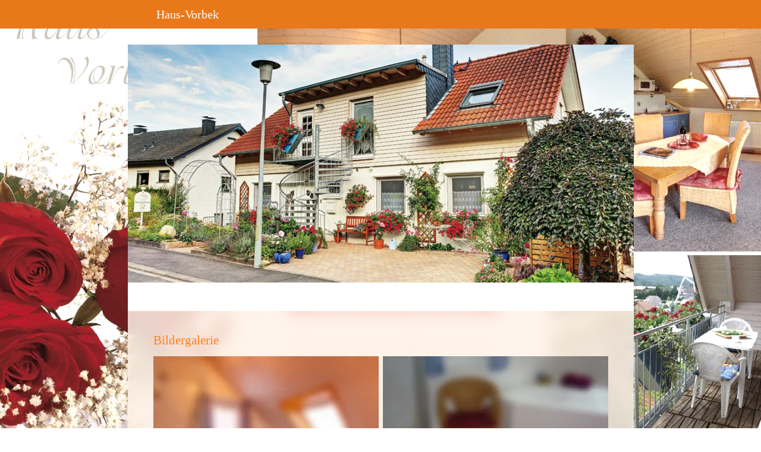

--- FILE ---
content_type: text/html
request_url: https://haus-vorbek.de/pictures
body_size: 156647
content:
<!DOCTYPE html>
<html lang="de" class=" cw-server-render-desktop chayns--desktop release" prefix="og: http://ogp.me/ns#" translate="no">
    <head>
      <meta charset="UTF-8">
      <meta name="viewport" content="width=device-width, initial-scale=1.0, user-scalable=no, minimum-scale=1, maximum-scale=1" />
      <meta http-equiv="X-UA-Compatible" content="ie=edge">
      <meta name="theme-color" content="#e9781b" />

      <link rel="dns-prefetch" href="https://cube.tobit.cloud"/>
      <link rel="dns-prefetch" href="https://tsimg.cloud"/>
      <link rel="dns-prefetch" href="https://api.chayns-static.space"/>
      <link rel="dns-prefetch" href="https://tapp.chayns-static.space"/>
      
      <script type="application/ld+json">[{"@context":"https://schema.org","@type":"Organization","url":"https://haus-vorbek.de","logo":"https://sub60.tobit.com/l/77897-05795?size=144"}]</script><meta property="og:url" content="https://haus-vorbek.de/pictures"/><meta property="og:type" content="website"/><meta name="twitter:card" content="summary_large_image"/><meta name="description" content="Ein Bild sagt mehr als tausend Worte. Blättern Sie durch die Bilder unserer Ferienwohnungen und genießen Sie die Sehenswürdigkeiten unserer Nahe-Region."/><meta property="og:description" content="Ein Bild sagt mehr als tausend Worte. Blättern Sie durch die Bilder unserer Ferienwohnungen und genießen Sie die Sehenswürdigkeiten unserer Nahe-Region."/><meta property="og:title" content="Haus-Vorbek in Bildern | Haus-Vorbek"/><title>Haus-Vorbek in Bildern | Haus-Vorbek</title><meta property="og:image" content="https://tsimg.cloud/77897-05795/0aac179bc3491b63f47e5f7dda22adad629029f7.jpg"/><meta name="fb:app_id" content="472449496108149"/><meta name="title" content="Haus-Vorbek in Bildern | Haus-Vorbek"/><meta name="keywords" content="Bad,Bilder,Schlafzimmer,Nahe,Kirn,Sehenswürdigkeiten,Rosentraum,Ferienwohnung,Stil,Liebe"/>
      

      

      
      

        <link rel="icon" href="https://tsimg.cloud/77897-05795/profile_w144-h144.png" type="image/png">
      <link rel="apple-touch-icon" sizes="57x57" href="https://tsimg.cloud/77897-05795/profile_w57-h57.png" />
<link rel="apple-touch-icon" sizes="76x76" href="https://tsimg.cloud/77897-05795/profile_w76-h76.png" />
<link rel="apple-touch-icon" sizes="114x114" href="https://tsimg.cloud/77897-05795/profile_w114-h114.png" />
<link rel="apple-touch-icon" sizes="228x228" href="https://tsimg.cloud/77897-05795/profile_w228-h228.png" />
<link rel="icon" href="https://tsimg.cloud/77897-05795/profile_w48-h48.png" sizes="48x48" type="image/png">
<link rel="icon" href="https://tsimg.cloud/77897-05795/profile_w96-h96.png" sizes="96x96" type="image/png">
<link rel="icon" href="https://tsimg.cloud/77897-05795/profile_w128-h128.png" sizes="128x128" type="image/png">
<link rel="icon" href="https://tsimg.cloud/77897-05795/profile_w144-h144.png" sizes="144x144" type="image/png">
<link rel="icon" href="https://tsimg.cloud/77897-05795/profile_w192-h192.png" sizes="192x192" type="image/png">
      <link id="chaynsApiCss" rel="stylesheet" type="text/css" href="https://style.tobit.cloud/css/v4.2/?siteId=77897-05795">

      <link rel="stylesheet" href="https://chayns-res.tobit.com/API/v3.1/dialog/css/dialog.css" media="print" onload="this.media='all'">
     
      <link data-chunk="index.client" rel="stylesheet" href="/static/css/index.client.001afd41.im.css"><style data-styled="true" data-styled-version="6.1.18">.bnCqoS{color:var(--chayns-color--text);--chayns-color--100:#ffffff;--chayns-color-rgb--100:255,255,255;--chayns-color--101:#fff2e8;--chayns-color-rgb--101:255,242,232;--chayns-color--102:#ffe6d1;--chayns-color-rgb--102:255,230,209;--chayns-color--103:#ffd9ba;--chayns-color-rgb--103:255,217,186;--chayns-color--104:#ffcda3;--chayns-color-rgb--104:255,205,163;--chayns-color--105:#ffc08d;--chayns-color-rgb--105:255,192,141;--chayns-color--106:#ffb376;--chayns-color-rgb--106:255,179,118;--chayns-color--107:#ffa75f;--chayns-color-rgb--107:255,167,95;--chayns-color--108:#ff9a48;--chayns-color-rgb--108:255,154,72;--chayns-color--109:#ff8e31;--chayns-color-rgb--109:255,142,49;--chayns-color--200:#e4e4e4;--chayns-color-rgb--200:228,228,228;--chayns-color--201:#e7dad0;--chayns-color-rgb--201:231,218,208;--chayns-color--202:#e9d0bc;--chayns-color-rgb--202:233,208,188;--chayns-color--203:#ecc6a7;--chayns-color-rgb--203:236,198,167;--chayns-color--204:#efbc93;--chayns-color-rgb--204:239,188,147;--chayns-color--205:#f2b37f;--chayns-color-rgb--205:242,179,127;--chayns-color--206:#f4a96b;--chayns-color-rgb--206:244,169,107;--chayns-color--207:#f79f57;--chayns-color-rgb--207:247,159,87;--chayns-color--208:#fa9542;--chayns-color-rgb--208:250,149,66;--chayns-color--209:#fc8b2e;--chayns-color-rgb--209:252,139,46;--chayns-color--300:#242424;--chayns-color-rgb--300:36,36,36;--chayns-color--301:#3a2d23;--chayns-color-rgb--301:58,45,35;--chayns-color--302:#503722;--chayns-color-rgb--302:80,55,34;--chayns-color--303:#664021;--chayns-color-rgb--303:102,64,33;--chayns-color--304:#7c4920;--chayns-color-rgb--304:124,73,32;--chayns-color--305:#92531f;--chayns-color-rgb--305:146,83,31;--chayns-color--306:#a75c1e;--chayns-color-rgb--306:167,92,30;--chayns-color--307:#bd651d;--chayns-color-rgb--307:189,101,29;--chayns-color--308:#d36e1c;--chayns-color-rgb--308:211,110,28;--chayns-color--309:#e9781b;--chayns-color-rgb--309:233,120,27;--chayns-color--400:#ffffff;--chayns-color-rgb--400:255,255,255;--chayns-color--401:#fff2e8;--chayns-color-rgb--401:255,242,232;--chayns-color--402:#ffe6d1;--chayns-color-rgb--402:255,230,209;--chayns-color--403:#ffd9ba;--chayns-color-rgb--403:255,217,186;--chayns-color--404:#ffcda3;--chayns-color-rgb--404:255,205,163;--chayns-color--405:#ffc08d;--chayns-color-rgb--405:255,192,141;--chayns-color--406:#ffb376;--chayns-color-rgb--406:255,179,118;--chayns-color--407:#ffa75f;--chayns-color-rgb--407:255,167,95;--chayns-color--408:#ff9a48;--chayns-color-rgb--408:255,154,72;--chayns-color--409:#ff8e31;--chayns-color-rgb--409:255,142,49;--chayns-color--000:#ffffff;--chayns-color-rgb--000:255,255,255;--chayns-color--001:#f7f7f7;--chayns-color-rgb--001:247,247,247;--chayns-color--002:#e6e6e6;--chayns-color-rgb--002:230,230,230;--chayns-color--003:#bfbfbf;--chayns-color-rgb--003:191,191,191;--chayns-color--004:#999999;--chayns-color-rgb--004:153,153,153;--chayns-color--005:#808080;--chayns-color-rgb--005:128,128,128;--chayns-color--006:#666666;--chayns-color-rgb--006:102,102,102;--chayns-color--007:#404040;--chayns-color-rgb--007:64,64,64;--chayns-color--008:#191919;--chayns-color-rgb--008:25,25,25;--chayns-color--009:#000000;--chayns-color-rgb--009:0,0,0;--chayns-color--secondary-100:#ffffff;--chayns-color-rgb--secondary-100:255,255,255;--chayns-color--secondary-101:#fff2e8;--chayns-color-rgb--secondary-101:255,242,232;--chayns-color--secondary-102:#ffe6d1;--chayns-color-rgb--secondary-102:255,230,209;--chayns-color--secondary-103:#ffd9ba;--chayns-color-rgb--secondary-103:255,217,186;--chayns-color--secondary-104:#ffcda3;--chayns-color-rgb--secondary-104:255,205,163;--chayns-color--secondary-105:#ffc08d;--chayns-color-rgb--secondary-105:255,192,141;--chayns-color--secondary-106:#ffb376;--chayns-color-rgb--secondary-106:255,179,118;--chayns-color--secondary-107:#ffa75f;--chayns-color-rgb--secondary-107:255,167,95;--chayns-color--secondary-108:#ff9a48;--chayns-color-rgb--secondary-108:255,154,72;--chayns-color--secondary-109:#ff8e31;--chayns-color-rgb--secondary-109:255,142,49;--chayns-color--secondary-200:#e4e4e4;--chayns-color-rgb--secondary-200:228,228,228;--chayns-color--secondary-201:#e7dad0;--chayns-color-rgb--secondary-201:231,218,208;--chayns-color--secondary-202:#e9d0bc;--chayns-color-rgb--secondary-202:233,208,188;--chayns-color--secondary-203:#ecc6a7;--chayns-color-rgb--secondary-203:236,198,167;--chayns-color--secondary-204:#efbc93;--chayns-color-rgb--secondary-204:239,188,147;--chayns-color--secondary-205:#f2b37f;--chayns-color-rgb--secondary-205:242,179,127;--chayns-color--secondary-206:#f4a96b;--chayns-color-rgb--secondary-206:244,169,107;--chayns-color--secondary-207:#f79f57;--chayns-color-rgb--secondary-207:247,159,87;--chayns-color--secondary-208:#fa9542;--chayns-color-rgb--secondary-208:250,149,66;--chayns-color--secondary-209:#fc8b2e;--chayns-color-rgb--secondary-209:252,139,46;--chayns-color--secondary-300:#242424;--chayns-color-rgb--secondary-300:36,36,36;--chayns-color--secondary-301:#3a2d23;--chayns-color-rgb--secondary-301:58,45,35;--chayns-color--secondary-302:#503722;--chayns-color-rgb--secondary-302:80,55,34;--chayns-color--secondary-303:#664021;--chayns-color-rgb--secondary-303:102,64,33;--chayns-color--secondary-304:#7c4920;--chayns-color-rgb--secondary-304:124,73,32;--chayns-color--secondary-305:#92531f;--chayns-color-rgb--secondary-305:146,83,31;--chayns-color--secondary-306:#a75c1e;--chayns-color-rgb--secondary-306:167,92,30;--chayns-color--secondary-307:#bd651d;--chayns-color-rgb--secondary-307:189,101,29;--chayns-color--secondary-308:#d36e1c;--chayns-color-rgb--secondary-308:211,110,28;--chayns-color--secondary-309:#e9781b;--chayns-color-rgb--secondary-309:233,120,27;--chayns-color--secondary-400:#ffffff;--chayns-color-rgb--secondary-400:255,255,255;--chayns-color--secondary-401:#f6f6f6;--chayns-color-rgb--secondary-401:246,246,246;--chayns-color--secondary-402:#eeeeee;--chayns-color-rgb--secondary-402:238,238,238;--chayns-color--secondary-403:#e5e5e5;--chayns-color-rgb--secondary-403:229,229,229;--chayns-color--secondary-404:#dcdcdc;--chayns-color-rgb--secondary-404:220,220,220;--chayns-color--secondary-405:#d4d4d4;--chayns-color-rgb--secondary-405:212,212,212;--chayns-color--secondary-406:#cbcbcb;--chayns-color-rgb--secondary-406:203,203,203;--chayns-color--secondary-407:#c2c2c2;--chayns-color-rgb--secondary-407:194,194,194;--chayns-color--secondary-408:#b9b9b9;--chayns-color-rgb--secondary-408:185,185,185;--chayns-color--secondary-409:#b1b1b1;--chayns-color-rgb--secondary-409:177,177,177;--chayns-color--primary:#ff811a;--chayns-color-rgb--primary:255,129,26;--chayns-color--secondary:#ff811a;--chayns-color-rgb--secondary:255,129,26;--chayns-color--headline:#ff811a;--chayns-color-rgb--headline:255,129,26;--chayns-color--headline-1:#ff811a;--chayns-color-rgb--headline-1:255,129,26;--chayns-color--headline-2:#ff811a;--chayns-color-rgb--headline-2:255,129,26;--chayns-color--headline-3:#ff811a;--chayns-color-rgb--headline-3:255,129,26;--chayns-color--headline-4:#ff811a;--chayns-color-rgb--headline-4:255,129,26;--chayns-color--headline-5:#ff811a;--chayns-color-rgb--headline-5:255,129,26;--chayns-color--text:#222222;--chayns-color-rgb--text:34,34,34;--chayns-color--footer:#808080;--chayns-color-rgb--footer:128,128,128;--chayns-color--cw-body-background:#fff2e8;--chayns-color-rgb--cw-body-background:255,242,232;--chayns-color--red:#976464;--chayns-color-rgb--red:151,100,100;--chayns-color--green:#349044;--chayns-color-rgb--green:52,144,68;--chayns-color--wrong:#96060B;--chayns-color-rgb--wrong:150,6,11;--chayns-color--depend-on-brightness:#ff811a;--chayns-color-rgb--depend-on-brightness:255,129,26;--chayns-color--red-1:#5a0303;--chayns-color-rgb--red-1:90,3,3;--chayns-color--red-2:#96060b;--chayns-color-rgb--red-2:150,6,11;--chayns-color--red-3:#ca8181;--chayns-color-rgb--red-3:202,129,129;--chayns-color--red-4:#e9cccc;--chayns-color-rgb--red-4:233,204,204;--chayns-color--yellow-1:#9F5F00;--chayns-color-rgb--yellow-1:159,95,0;--chayns-color--yellow-2:#FF9800;--chayns-color-rgb--yellow-2:255,152,0;--chayns-color--yellow-3:#FFB74D;--chayns-color-rgb--yellow-3:255,183,77;--chayns-color--yellow-4:#FFF3E0;--chayns-color-rgb--yellow-4:255,243,224;--chayns-color--green-1:#074709;--chayns-color-rgb--green-1:7,71,9;--chayns-color--green-2:#0e7710;--chayns-color-rgb--green-2:14,119,16;--chayns-color--green-3:#85ba87;--chayns-color-rgb--green-3:133,186,135;--chayns-color--green-4:#cde3ce;--chayns-color-rgb--green-4:205,227,206;}/*!sc*/
data-styled.g49[id="sc-eRJQtA"]{content:"bnCqoS,"}/*!sc*/
.ellipsis{overflow:hidden;text-overflow:ellipsis;white-space:nowrap;}/*!sc*/
footer{font-size:0.85rem;color:#888;margin:10px 0 0;}/*!sc*/
footer a{color:#888;letter-spacing:-0.3px;}/*!sc*/
data-styled.g50[id="sc-global-vzyDb1"]{content:"sc-global-vzyDb1,"}/*!sc*/
.ckWcAT{position:relative;padding:0px;}/*!sc*/
.ckWcAT .color-scheme-provider :is(h1,.h1, h2, .h2, h3, .h3, h4, .h4, h5, .h5, h6, .h6):first-child{margin-top:0;}/*!sc*/
data-styled.g181[id="sc-tNJLU"]{content:"ckWcAT,"}/*!sc*/
*,*::before,*::after{box-sizing:border-box;}/*!sc*/
data-styled.g182[id="sc-global-bZiEUh1"]{content:"sc-global-bZiEUh1,"}/*!sc*/
</style>

    </head>
    <body>
      <script>
        if (!/messagePlugin|customtappiframe|^mobileView$|^$/i.test(window.name)) {
            window.name = "";
        }
      </script>
      

      <style data-styled="true" data-styled-version="6.1.19">.iNWjwq{overflow:hidden;}/*!sc*/
data-styled.g1[id="sc-bRKDuR"]{content:"iNWjwq,"}/*!sc*/
@font-face{font-family:'swiper-icons';src:url('data:application/font-woff;charset=utf-8;base64, [base64]//wADZ2x5ZgAAAywAAADMAAAD2MHtryVoZWFkAAABbAAAADAAAAA2E2+eoWhoZWEAAAGcAAAAHwAAACQC9gDzaG10eAAAAigAAAAZAAAArgJkABFsb2NhAAAC0AAAAFoAAABaFQAUGG1heHAAAAG8AAAAHwAAACAAcABAbmFtZQAAA/gAAAE5AAACXvFdBwlwb3N0AAAFNAAAAGIAAACE5s74hXjaY2BkYGAAYpf5Hu/j+W2+MnAzMYDAzaX6QjD6/4//Bxj5GA8AuRwMYGkAPywL13jaY2BkYGA88P8Agx4j+/8fQDYfA1AEBWgDAIB2BOoAeNpjYGRgYNBh4GdgYgABEMnIABJzYNADCQAACWgAsQB42mNgYfzCOIGBlYGB0YcxjYGBwR1Kf2WQZGhhYGBiYGVmgAFGBiQQkOaawtDAoMBQxXjg/wEGPcYDDA4wNUA2CCgwsAAAO4EL6gAAeNpj2M0gyAACqxgGNWBkZ2D4/wMA+xkDdgAAAHjaY2BgYGaAYBkGRgYQiAHyGMF8FgYHIM3DwMHABGQrMOgyWDLEM1T9/w8UBfEMgLzE////P/5//f/V/xv+r4eaAAeMbAxwIUYmIMHEgKYAYjUcsDAwsLKxc3BycfPw8jEQA/[base64]/uznmfPFBNODM2K7MTQ45YEAZqGP81AmGGcF3iPqOop0r1SPTaTbVkfUe4HXj97wYE+yNwWYxwWu4v1ugWHgo3S1XdZEVqWM7ET0cfnLGxWfkgR42o2PvWrDMBSFj/IHLaF0zKjRgdiVMwScNRAoWUoH78Y2icB/yIY09An6AH2Bdu/UB+yxopYshQiEvnvu0dURgDt8QeC8PDw7Fpji3fEA4z/PEJ6YOB5hKh4dj3EvXhxPqH/SKUY3rJ7srZ4FZnh1PMAtPhwP6fl2PMJMPDgeQ4rY8YT6Gzao0eAEA409DuggmTnFnOcSCiEiLMgxCiTI6Cq5DZUd3Qmp10vO0LaLTd2cjN4fOumlc7lUYbSQcZFkutRG7g6JKZKy0RmdLY680CDnEJ+UMkpFFe1RN7nxdVpXrC4aTtnaurOnYercZg2YVmLN/d/gczfEimrE/fs/bOuq29Zmn8tloORaXgZgGa78yO9/cnXm2BpaGvq25Dv9S4E9+5SIc9PqupJKhYFSSl47+Qcr1mYNAAAAeNptw0cKwkAAAMDZJA8Q7OUJvkLsPfZ6zFVERPy8qHh2YER+3i/BP83vIBLLySsoKimrqKqpa2hp6+jq6RsYGhmbmJqZSy0sraxtbO3sHRydnEMU4uR6yx7JJXveP7WrDycAAAAAAAH//wACeNpjYGRgYOABYhkgZgJCZgZNBkYGLQZtIJsFLMYAAAw3ALgAeNolizEKgDAQBCchRbC2sFER0YD6qVQiBCv/H9ezGI6Z5XBAw8CBK/m5iQQVauVbXLnOrMZv2oLdKFa8Pjuru2hJzGabmOSLzNMzvutpB3N42mNgZGBg4GKQYzBhYMxJLMlj4GBgAYow/P/PAJJhLM6sSoWKfWCAAwDAjgbRAAB42mNgYGBkAIIbCZo5IPrmUn0hGA0AO8EFTQAA');font-weight:400;font-style:normal;}/*!sc*/
:root{--swiper-theme-color:#007aff;}/*!sc*/
:host{position:relative;display:block;margin-left:auto;margin-right:auto;z-index:1;}/*!sc*/
.swiper{margin-left:auto;margin-right:auto;position:relative;overflow:hidden;list-style:none;padding:0;z-index:1;display:block;}/*!sc*/
.swiper-vertical>.swiper-wrapper{flex-direction:column;}/*!sc*/
.swiper-wrapper{position:relative;width:100%;height:100%;z-index:1;display:flex;transition-property:transform;transition-timing-function:var(--swiper-wrapper-transition-timing-function, initial);box-sizing:content-box;}/*!sc*/
.swiper-android .swiper-slide,.swiper-ios .swiper-slide,.swiper-wrapper{transform:translate3d(0px, 0, 0);}/*!sc*/
.swiper-horizontal{touch-action:pan-y;}/*!sc*/
.swiper-vertical{touch-action:pan-x;}/*!sc*/
.swiper-slide{flex-shrink:0;width:100%;height:100%;position:relative;transition-property:transform;display:block;}/*!sc*/
.swiper-slide-invisible-blank{visibility:hidden;}/*!sc*/
.swiper-autoheight,.swiper-autoheight .swiper-slide{height:auto;}/*!sc*/
.swiper-autoheight .swiper-wrapper{align-items:flex-start;transition-property:transform,height;}/*!sc*/
.swiper-backface-hidden .swiper-slide{transform:translateZ(0);-webkit-backface-visibility:hidden;backface-visibility:hidden;}/*!sc*/
.swiper-3d.swiper-css-mode .swiper-wrapper{perspective:1200px;}/*!sc*/
.swiper-3d .swiper-wrapper{transform-style:preserve-3d;}/*!sc*/
.swiper-3d{perspective:1200px;}/*!sc*/
.swiper-3d .swiper-slide,.swiper-3d .swiper-cube-shadow{transform-style:preserve-3d;}/*!sc*/
.swiper-css-mode>.swiper-wrapper{overflow:auto;scrollbar-width:none;}/*!sc*/
.swiper-css-mode>.swiper-wrapper::-webkit-scrollbar{display:none;}/*!sc*/
.swiper-css-mode>.swiper-wrapper>.swiper-slide{scroll-snap-align:start start;}/*!sc*/
.swiper-css-mode.swiper-horizontal>.swiper-wrapper{scroll-snap-type:x mandatory;}/*!sc*/
.swiper-css-mode.swiper-vertical>.swiper-wrapper{scroll-snap-type:y mandatory;}/*!sc*/
.swiper-css-mode.swiper-free-mode>.swiper-wrapper{scroll-snap-type:none;}/*!sc*/
.swiper-css-mode.swiper-free-mode>.swiper-wrapper>.swiper-slide{scroll-snap-align:none;}/*!sc*/
.swiper-css-mode.swiper-centered>.swiper-wrapper::before{content:'';flex-shrink:0;order:9999;}/*!sc*/
.swiper-css-mode.swiper-centered>.swiper-wrapper>.swiper-slide{scroll-snap-align:center center;scroll-snap-stop:always;}/*!sc*/
.swiper-css-mode.swiper-centered.swiper-horizontal>.swiper-wrapper>.swiper-slide:first-child{margin-inline-start:var(--swiper-centered-offset-before);}/*!sc*/
.swiper-css-mode.swiper-centered.swiper-horizontal>.swiper-wrapper::before{height:100%;min-height:1px;width:var(--swiper-centered-offset-after);}/*!sc*/
.swiper-css-mode.swiper-centered.swiper-vertical>.swiper-wrapper>.swiper-slide:first-child{margin-block-start:var(--swiper-centered-offset-before);}/*!sc*/
.swiper-css-mode.swiper-centered.swiper-vertical>.swiper-wrapper::before{width:100%;min-width:1px;height:var(--swiper-centered-offset-after);}/*!sc*/
.swiper-3d .swiper-slide-shadow,.swiper-3d .swiper-slide-shadow-left,.swiper-3d .swiper-slide-shadow-right,.swiper-3d .swiper-slide-shadow-top,.swiper-3d .swiper-slide-shadow-bottom,.swiper-3d .swiper-slide-shadow,.swiper-3d .swiper-slide-shadow-left,.swiper-3d .swiper-slide-shadow-right,.swiper-3d .swiper-slide-shadow-top,.swiper-3d .swiper-slide-shadow-bottom{position:absolute;left:0;top:0;width:100%;height:100%;pointer-events:none;z-index:10;}/*!sc*/
.swiper-3d .swiper-slide-shadow{background:rgba(0, 0, 0, 0.15);}/*!sc*/
.swiper-3d .swiper-slide-shadow-left{background-image:linear-gradient(to left, rgba(0, 0, 0, 0.5), rgba(0, 0, 0, 0));}/*!sc*/
.swiper-3d .swiper-slide-shadow-right{background-image:linear-gradient(to right, rgba(0, 0, 0, 0.5), rgba(0, 0, 0, 0));}/*!sc*/
.swiper-3d .swiper-slide-shadow-top{background-image:linear-gradient(to top, rgba(0, 0, 0, 0.5), rgba(0, 0, 0, 0));}/*!sc*/
.swiper-3d .swiper-slide-shadow-bottom{background-image:linear-gradient(to bottom, rgba(0, 0, 0, 0.5), rgba(0, 0, 0, 0));}/*!sc*/
.swiper-lazy-preloader{width:42px;height:42px;position:absolute;left:50%;top:50%;margin-left:-21px;margin-top:-21px;z-index:10;transform-origin:50%;box-sizing:border-box;border:4px solid var(--swiper-preloader-color, var(--swiper-theme-color));border-radius:50%;border-top-color:transparent;}/*!sc*/
.swiper:not(.swiper-watch-progress) .swiper-lazy-preloader,.swiper-watch-progress .swiper-slide-visible .swiper-lazy-preloader{animation:swiper-preloader-spin 1s infinite linear;}/*!sc*/
.swiper-lazy-preloader-white{--swiper-preloader-color:#fff;}/*!sc*/
.swiper-lazy-preloader-black{--swiper-preloader-color:#000;}/*!sc*/
@keyframes swiper-preloader-spin{0%{transform:rotate(0deg);}100%{transform:rotate(360deg);}}/*!sc*/
.swiper-pagination{position:absolute;text-align:center;transition:300ms opacity;transform:translate3d(0, 0, 0);z-index:10;}/*!sc*/
.swiper-pagination.swiper-pagination-hidden{opacity:0;}/*!sc*/
.swiper-pagination-disabled>.swiper-pagination,.swiper-pagination.swiper-pagination-disabled{display:none!important;}/*!sc*/
.swiper-pagination-fraction,.swiper-pagination-custom,.swiper-horizontal>.swiper-pagination-bullets,.swiper-pagination-bullets.swiper-pagination-horizontal{bottom:var(--swiper-pagination-bottom, 8px);top:var(--swiper-pagination-top, auto);left:0;width:100%;}/*!sc*/
.swiper-pagination-bullets-dynamic{overflow:hidden;font-size:0;}/*!sc*/
.swiper-pagination-bullets-dynamic .swiper-pagination-bullet{transform:scale(0.33);position:relative;}/*!sc*/
.swiper-pagination-bullets-dynamic .swiper-pagination-bullet-active{transform:scale(1);}/*!sc*/
.swiper-pagination-bullets-dynamic .swiper-pagination-bullet-active-main{transform:scale(1);}/*!sc*/
.swiper-pagination-bullets-dynamic .swiper-pagination-bullet-active-prev{transform:scale(0.66);}/*!sc*/
.swiper-pagination-bullets-dynamic .swiper-pagination-bullet-active-prev-prev{transform:scale(0.33);}/*!sc*/
.swiper-pagination-bullets-dynamic .swiper-pagination-bullet-active-next{transform:scale(0.66);}/*!sc*/
.swiper-pagination-bullets-dynamic .swiper-pagination-bullet-active-next-next{transform:scale(0.33);}/*!sc*/
.swiper-pagination-bullet{width:var(--swiper-pagination-bullet-width, var(--swiper-pagination-bullet-size, 8px));height:var(--swiper-pagination-bullet-height, var(--swiper-pagination-bullet-size, 8px));display:inline-block;border-radius:var(--swiper-pagination-bullet-border-radius, 50%);background:var(--swiper-pagination-bullet-inactive-color, #000);opacity:var(--swiper-pagination-bullet-inactive-opacity, 0.2);}/*!sc*/
button.swiper-pagination-bullet{border:none;margin:0;padding:0;box-shadow:none;appearance:none;}/*!sc*/
.swiper-pagination-clickable .swiper-pagination-bullet{cursor:pointer;}/*!sc*/
.swiper-pagination-bullet:only-child{display:none!important;}/*!sc*/
.swiper-pagination-bullet-active{opacity:var(--swiper-pagination-bullet-opacity, 1);background:var(--swiper-pagination-color, var(--swiper-theme-color));}/*!sc*/
.swiper-vertical>.swiper-pagination-bullets,.swiper-pagination-vertical.swiper-pagination-bullets{right:var(--swiper-pagination-right, 8px);left:var(--swiper-pagination-left, auto);top:50%;transform:translate3d(0px, -50%, 0);}/*!sc*/
.swiper-vertical>.swiper-pagination-bullets .swiper-pagination-bullet,.swiper-pagination-vertical.swiper-pagination-bullets .swiper-pagination-bullet{margin:var(--swiper-pagination-bullet-vertical-gap, 6px) 0;display:block;}/*!sc*/
.swiper-vertical>.swiper-pagination-bullets.swiper-pagination-bullets-dynamic,.swiper-pagination-vertical.swiper-pagination-bullets.swiper-pagination-bullets-dynamic{top:50%;transform:translateY(-50%);width:8px;}/*!sc*/
.swiper-vertical>.swiper-pagination-bullets.swiper-pagination-bullets-dynamic .swiper-pagination-bullet,.swiper-pagination-vertical.swiper-pagination-bullets.swiper-pagination-bullets-dynamic .swiper-pagination-bullet{display:inline-block;transition:200ms transform,200ms top;}/*!sc*/
.swiper-horizontal>.swiper-pagination-bullets .swiper-pagination-bullet,.swiper-pagination-horizontal.swiper-pagination-bullets .swiper-pagination-bullet{margin:0 var(--swiper-pagination-bullet-horizontal-gap, 4px);}/*!sc*/
.swiper-horizontal>.swiper-pagination-bullets.swiper-pagination-bullets-dynamic,.swiper-pagination-horizontal.swiper-pagination-bullets.swiper-pagination-bullets-dynamic{left:50%;transform:translateX(-50%);white-space:nowrap;}/*!sc*/
.swiper-horizontal>.swiper-pagination-bullets.swiper-pagination-bullets-dynamic .swiper-pagination-bullet,.swiper-pagination-horizontal.swiper-pagination-bullets.swiper-pagination-bullets-dynamic .swiper-pagination-bullet{transition:200ms transform,200ms left;}/*!sc*/
.swiper-horizontal.swiper-rtl>.swiper-pagination-bullets-dynamic .swiper-pagination-bullet{transition:200ms transform,200ms right;}/*!sc*/
.swiper-pagination-fraction{color:var(--swiper-pagination-fraction-color, inherit);}/*!sc*/
.swiper-pagination-progressbar{background:var(--swiper-pagination-progressbar-bg-color, rgba(0, 0, 0, 0.25));position:absolute;}/*!sc*/
.swiper-pagination-progressbar .swiper-pagination-progressbar-fill{background:var(--swiper-pagination-color, var(--swiper-theme-color));position:absolute;left:0;top:0;width:100%;height:100%;transform:scale(0);transform-origin:left top;}/*!sc*/
.swiper-rtl .swiper-pagination-progressbar .swiper-pagination-progressbar-fill{transform-origin:right top;}/*!sc*/
.swiper-horizontal>.swiper-pagination-progressbar,.swiper-pagination-progressbar.swiper-pagination-horizontal,.swiper-vertical>.swiper-pagination-progressbar.swiper-pagination-progressbar-opposite,.swiper-pagination-progressbar.swiper-pagination-vertical.swiper-pagination-progressbar-opposite{width:100%;height:var(--swiper-pagination-progressbar-size, 4px);left:0;top:0;}/*!sc*/
.swiper-vertical>.swiper-pagination-progressbar,.swiper-pagination-progressbar.swiper-pagination-vertical,.swiper-horizontal>.swiper-pagination-progressbar.swiper-pagination-progressbar-opposite,.swiper-pagination-progressbar.swiper-pagination-horizontal.swiper-pagination-progressbar-opposite{width:var(--swiper-pagination-progressbar-size, 4px);height:100%;left:0;top:0;}/*!sc*/
.swiper-pagination-lock{display:none;}/*!sc*/
.swiper-fade.swiper-free-mode .swiper-slide{transition-timing-function:ease-out;}/*!sc*/
.swiper-fade .swiper-slide{pointer-events:none;transition-property:opacity;}/*!sc*/
.swiper-fade .swiper-slide .swiper-slide{pointer-events:none;}/*!sc*/
.swiper-fade .swiper-slide-active{pointer-events:auto;}/*!sc*/
.swiper-fade .swiper-slide-active .swiper-slide-active{pointer-events:auto;}/*!sc*/
.swiper-flip{overflow:visible;}/*!sc*/
.swiper-flip .swiper-slide{pointer-events:none;-webkit-backface-visibility:hidden;backface-visibility:hidden;z-index:1;}/*!sc*/
.swiper-flip .swiper-slide .swiper-slide{pointer-events:none;}/*!sc*/
.swiper-flip .swiper-slide-active,.swiper-flip .swiper-slide-active .swiper-slide-active{pointer-events:auto;}/*!sc*/
.swiper-flip .swiper-slide-shadow-flip.swiper-slide-shadow-top,.swiper-flip .swiper-slide-shadow-flip.swiper-slide-shadow-bottom,.swiper-flip .swiper-slide-shadow-flip.swiper-slide-shadow-left,.swiper-flip .swiper-slide-shadow-flip.swiper-slide-shadow-right{z-index:0;-webkit-backface-visibility:hidden;backface-visibility:hidden;}/*!sc*/
:root{--swiper-navigation-size:44px;}/*!sc*/
.swiper-button-prev,.swiper-button-next{position:absolute;top:var(--swiper-navigation-top-offset, 50%);width:calc(var(--swiper-navigation-size) / 44 * 27);height:var(--swiper-navigation-size);margin-top:calc(0px - (var(--swiper-navigation-size) / 2));z-index:10;cursor:pointer;display:flex;align-items:center;justify-content:center;color:var(--swiper-navigation-color, var(--swiper-theme-color));}/*!sc*/
.swiper-button-prev.swiper-button-disabled,.swiper-button-next.swiper-button-disabled{opacity:0.35;cursor:auto;pointer-events:none;}/*!sc*/
.swiper-button-prev.swiper-button-hidden,.swiper-button-next.swiper-button-hidden{opacity:0;cursor:auto;pointer-events:none;}/*!sc*/
.swiper-navigation-disabled .swiper-button-prev,.swiper-navigation-disabled .swiper-button-next{display:none!important;}/*!sc*/
.swiper-button-prev svg,.swiper-button-next svg{width:100%;height:100%;object-fit:contain;transform-origin:center;}/*!sc*/
.swiper-rtl .swiper-button-prev svg,.swiper-rtl .swiper-button-next svg{transform:rotate(180deg);}/*!sc*/
.swiper-button-prev,.swiper-rtl .swiper-button-next{left:var(--swiper-navigation-sides-offset, 10px);right:auto;}/*!sc*/
.swiper-button-next,.swiper-rtl .swiper-button-prev{right:var(--swiper-navigation-sides-offset, 10px);left:auto;}/*!sc*/
.swiper-button-lock{display:none;}/*!sc*/
.swiper-button-prev:after,.swiper-button-next:after{font-family:swiper-icons;font-size:var(--swiper-navigation-size);text-transform:none!important;letter-spacing:0;font-variant:initial;line-height:1;}/*!sc*/
.swiper-button-prev:after,.swiper-rtl .swiper-button-next:after{content:'prev';}/*!sc*/
.swiper-button-next,.swiper-rtl .swiper-button-prev{right:var(--swiper-navigation-sides-offset, 10px);left:auto;}/*!sc*/
.swiper-button-next:after,.swiper-rtl .swiper-button-prev:after{content:'next';}/*!sc*/
.sc-bRKDuR .swiper{overflow:visible;}/*!sc*/
.sc-bRKDuR .swiper-container{overflow:visible;}/*!sc*/
.sc-bRKDuR .swiper-pagination{position:absolute;bottom:-28px!important;}/*!sc*/
.sc-bRKDuR .swiper-pagination .swiper-pagination-bullet-active{background-color:var(--chayns-color--primary);}/*!sc*/
data-styled.g4[id="sc-global-ieXJXI1"]{content:"sc-global-ieXJXI1,"}/*!sc*/
.chAEkW{width:100%;height:100%;position:relative;}/*!sc*/
data-styled.g5[id="sc-ggWZvA"]{content:"chAEkW,"}/*!sc*/
.dikLoT{width:100%;height:100%;object-fit:cover;transition:all 1s ease;font-size:0;cursor:pointer;position:absolute;top:0;left:0;opacity:1;}/*!sc*/
data-styled.g6[id="sc-dTvVRJ"]{content:"dikLoT,"}/*!sc*/
.hNMvan .fade-out-down{animation:fade-out-down 0.2s ease-in-out;opacity:0;}/*!sc*/
.hNMvan .fade-in-up{animation:fade-in-up 0.2s ease-in-out;opacity:1;}/*!sc*/
@keyframes fade-out-down{0%{opacity:1;transform:translateY(0);}100%{opacity:0;transform:translateY(50px);}}/*!sc*/
@keyframes fade-in-up{0%{opacity:0;transform:translateY(50px);}100%{opacity:1;transform:translateY(0);}}/*!sc*/
.hNMvan .single-image{height:300px;width:100%;}/*!sc*/
.hNMvan .two-images{display:flex;justify-content:space-between;}/*!sc*/
.hNMvan .two-images__image{height:300px;width:calc(50% - 3.5px);}/*!sc*/
.hNMvan .all-images{overflow:hidden;}/*!sc*/
.hNMvan .all-images__bottom{display:flex;flex-wrap:wrap;}/*!sc*/
.hNMvan .all-images__bottom__image{width:calc((100% - 14px) / 3);height:116px;margin-top:7px;}/*!sc*/
.hNMvan .all-images .three-images{display:flex;justify-content:space-between;}/*!sc*/
.hNMvan .all-images .three-images__left-image{height:300px;width:calc(50% - 3.5px);}/*!sc*/
.hNMvan .all-images .three-images__right{width:calc(50% - 3.5px);display:flex;flex-direction:column;justify-content:space-between;}/*!sc*/
.hNMvan .all-images .three-images__right__image1{height:calc(300px / 2 - 3.5px);width:100%;}/*!sc*/
.hNMvan .all-images .three-images__right__container{position:relative;height:calc(300px / 2 - 3.5px);}/*!sc*/
.hNMvan .all-images .three-images__right__image2{height:100%;width:100%;}/*!sc*/
data-styled.g14[id="sc-eqYatC"]{content:"hNMvan,"}/*!sc*/
.inyPvW{position:absolute;width:100%;height:100%;background-color:rgba(0, 0, 0, 0.6);transition:background-color 0.3s;cursor:pointer;z-index:1;opacity:1;}/*!sc*/
data-styled.g15[id="sc-kcLKEh"]{content:"inyPvW,"}/*!sc*/
.pnFXu{text-align:center;top:35%;font-size:25px;position:absolute;color:white;left:0;right:0;z-index:1;}/*!sc*/
data-styled.g16[id="sc-dntSTA"]{content:"pnFXu,"}/*!sc*/
.caQSzN{z-index:1;position:absolute;top:50%;text-align:center;font-size:14px;left:0;right:0;color:white;}/*!sc*/
data-styled.g17[id="sc-kvnevz"]{content:"caQSzN,"}/*!sc*/
.eKQOex{display:flex;justify-content:flex-end;width:100%;overflow:hidden;transition:all 0.3s ease-in-out;height:0;opacity:0;}/*!sc*/
.eKQOex i{font-size:20px;color:grey;cursor:pointer;}/*!sc*/
data-styled.g18[id="sc-dFVmKS"]{content:"eKQOex,"}/*!sc*/
@font-face{font-family:'swiper-icons';src:url('data:application/font-woff;charset=utf-8;base64, [base64]//wADZ2x5ZgAAAywAAADMAAAD2MHtryVoZWFkAAABbAAAADAAAAA2E2+eoWhoZWEAAAGcAAAAHwAAACQC9gDzaG10eAAAAigAAAAZAAAArgJkABFsb2NhAAAC0AAAAFoAAABaFQAUGG1heHAAAAG8AAAAHwAAACAAcABAbmFtZQAAA/gAAAE5AAACXvFdBwlwb3N0AAAFNAAAAGIAAACE5s74hXjaY2BkYGAAYpf5Hu/j+W2+MnAzMYDAzaX6QjD6/4//Bxj5GA8AuRwMYGkAPywL13jaY2BkYGA88P8Agx4j+/8fQDYfA1AEBWgDAIB2BOoAeNpjYGRgYNBh4GdgYgABEMnIABJzYNADCQAACWgAsQB42mNgYfzCOIGBlYGB0YcxjYGBwR1Kf2WQZGhhYGBiYGVmgAFGBiQQkOaawtDAoMBQxXjg/wEGPcYDDA4wNUA2CCgwsAAAO4EL6gAAeNpj2M0gyAACqxgGNWBkZ2D4/wMA+xkDdgAAAHjaY2BgYGaAYBkGRgYQiAHyGMF8FgYHIM3DwMHABGQrMOgyWDLEM1T9/w8UBfEMgLzE////P/5//f/V/xv+r4eaAAeMbAxwIUYmIMHEgKYAYjUcsDAwsLKxc3BycfPw8jEQA/[base64]/uznmfPFBNODM2K7MTQ45YEAZqGP81AmGGcF3iPqOop0r1SPTaTbVkfUe4HXj97wYE+yNwWYxwWu4v1ugWHgo3S1XdZEVqWM7ET0cfnLGxWfkgR42o2PvWrDMBSFj/IHLaF0zKjRgdiVMwScNRAoWUoH78Y2icB/yIY09An6AH2Bdu/UB+yxopYshQiEvnvu0dURgDt8QeC8PDw7Fpji3fEA4z/PEJ6YOB5hKh4dj3EvXhxPqH/SKUY3rJ7srZ4FZnh1PMAtPhwP6fl2PMJMPDgeQ4rY8YT6Gzao0eAEA409DuggmTnFnOcSCiEiLMgxCiTI6Cq5DZUd3Qmp10vO0LaLTd2cjN4fOumlc7lUYbSQcZFkutRG7g6JKZKy0RmdLY680CDnEJ+UMkpFFe1RN7nxdVpXrC4aTtnaurOnYercZg2YVmLN/d/gczfEimrE/fs/bOuq29Zmn8tloORaXgZgGa78yO9/cnXm2BpaGvq25Dv9S4E9+5SIc9PqupJKhYFSSl47+Qcr1mYNAAAAeNptw0cKwkAAAMDZJA8Q7OUJvkLsPfZ6zFVERPy8qHh2YER+3i/BP83vIBLLySsoKimrqKqpa2hp6+jq6RsYGhmbmJqZSy0sraxtbO3sHRydnEMU4uR6yx7JJXveP7WrDycAAAAAAAH//wACeNpjYGRgYOABYhkgZgJCZgZNBkYGLQZtIJsFLMYAAAw3ALgAeNolizEKgDAQBCchRbC2sFER0YD6qVQiBCv/H9ezGI6Z5XBAw8CBK/m5iQQVauVbXLnOrMZv2oLdKFa8Pjuru2hJzGabmOSLzNMzvutpB3N42mNgZGBg4GKQYzBhYMxJLMlj4GBgAYow/P/PAJJhLM6sSoWKfWCAAwDAjgbRAAB42mNgYGBkAIIbCZo5IPrmUn0hGA0AO8EFTQAA');font-weight:400;font-style:normal;}/*!sc*/
:root{--swiper-theme-color:#007aff;}/*!sc*/
:host{position:relative;display:block;margin-left:auto;margin-right:auto;z-index:1;}/*!sc*/
.swiper{margin-left:auto;margin-right:auto;position:relative;overflow:hidden;list-style:none;padding:0;z-index:1;display:block;}/*!sc*/
.swiper-vertical>.swiper-wrapper{flex-direction:column;}/*!sc*/
.swiper-wrapper{position:relative;width:100%;height:100%;z-index:1;display:flex;transition-property:transform;transition-timing-function:var(--swiper-wrapper-transition-timing-function, initial);box-sizing:content-box;}/*!sc*/
.swiper-android .swiper-slide,.swiper-ios .swiper-slide,.swiper-wrapper{transform:translate3d(0px, 0, 0);}/*!sc*/
.swiper-horizontal{touch-action:pan-y;}/*!sc*/
.swiper-vertical{touch-action:pan-x;}/*!sc*/
.swiper-slide{flex-shrink:0;width:100%;height:100%;position:relative;transition-property:transform;display:block;}/*!sc*/
.swiper-slide-invisible-blank{visibility:hidden;}/*!sc*/
.swiper-autoheight,.swiper-autoheight .swiper-slide{height:auto;}/*!sc*/
.swiper-autoheight .swiper-wrapper{align-items:flex-start;transition-property:transform,height;}/*!sc*/
.swiper-backface-hidden .swiper-slide{transform:translateZ(0);-webkit-backface-visibility:hidden;backface-visibility:hidden;}/*!sc*/
.swiper-3d.swiper-css-mode .swiper-wrapper{perspective:1200px;}/*!sc*/
.swiper-3d .swiper-wrapper{transform-style:preserve-3d;}/*!sc*/
.swiper-3d{perspective:1200px;}/*!sc*/
.swiper-3d .swiper-slide,.swiper-3d .swiper-cube-shadow{transform-style:preserve-3d;}/*!sc*/
.swiper-css-mode>.swiper-wrapper{overflow:auto;scrollbar-width:none;}/*!sc*/
.swiper-css-mode>.swiper-wrapper::-webkit-scrollbar{display:none;}/*!sc*/
.swiper-css-mode>.swiper-wrapper>.swiper-slide{scroll-snap-align:start start;}/*!sc*/
.swiper-css-mode.swiper-horizontal>.swiper-wrapper{scroll-snap-type:x mandatory;}/*!sc*/
.swiper-css-mode.swiper-vertical>.swiper-wrapper{scroll-snap-type:y mandatory;}/*!sc*/
.swiper-css-mode.swiper-free-mode>.swiper-wrapper{scroll-snap-type:none;}/*!sc*/
.swiper-css-mode.swiper-free-mode>.swiper-wrapper>.swiper-slide{scroll-snap-align:none;}/*!sc*/
.swiper-css-mode.swiper-centered>.swiper-wrapper::before{content:'';flex-shrink:0;order:9999;}/*!sc*/
.swiper-css-mode.swiper-centered>.swiper-wrapper>.swiper-slide{scroll-snap-align:center center;scroll-snap-stop:always;}/*!sc*/
.swiper-css-mode.swiper-centered.swiper-horizontal>.swiper-wrapper>.swiper-slide:first-child{margin-inline-start:var(--swiper-centered-offset-before);}/*!sc*/
.swiper-css-mode.swiper-centered.swiper-horizontal>.swiper-wrapper::before{height:100%;min-height:1px;width:var(--swiper-centered-offset-after);}/*!sc*/
.swiper-css-mode.swiper-centered.swiper-vertical>.swiper-wrapper>.swiper-slide:first-child{margin-block-start:var(--swiper-centered-offset-before);}/*!sc*/
.swiper-css-mode.swiper-centered.swiper-vertical>.swiper-wrapper::before{width:100%;min-width:1px;height:var(--swiper-centered-offset-after);}/*!sc*/
.swiper-3d .swiper-slide-shadow,.swiper-3d .swiper-slide-shadow-left,.swiper-3d .swiper-slide-shadow-right,.swiper-3d .swiper-slide-shadow-top,.swiper-3d .swiper-slide-shadow-bottom,.swiper-3d .swiper-slide-shadow,.swiper-3d .swiper-slide-shadow-left,.swiper-3d .swiper-slide-shadow-right,.swiper-3d .swiper-slide-shadow-top,.swiper-3d .swiper-slide-shadow-bottom{position:absolute;left:0;top:0;width:100%;height:100%;pointer-events:none;z-index:10;}/*!sc*/
.swiper-3d .swiper-slide-shadow{background:rgba(0, 0, 0, 0.15);}/*!sc*/
.swiper-3d .swiper-slide-shadow-left{background-image:linear-gradient(to left, rgba(0, 0, 0, 0.5), rgba(0, 0, 0, 0));}/*!sc*/
.swiper-3d .swiper-slide-shadow-right{background-image:linear-gradient(to right, rgba(0, 0, 0, 0.5), rgba(0, 0, 0, 0));}/*!sc*/
.swiper-3d .swiper-slide-shadow-top{background-image:linear-gradient(to top, rgba(0, 0, 0, 0.5), rgba(0, 0, 0, 0));}/*!sc*/
.swiper-3d .swiper-slide-shadow-bottom{background-image:linear-gradient(to bottom, rgba(0, 0, 0, 0.5), rgba(0, 0, 0, 0));}/*!sc*/
.swiper-lazy-preloader{width:42px;height:42px;position:absolute;left:50%;top:50%;margin-left:-21px;margin-top:-21px;z-index:10;transform-origin:50%;box-sizing:border-box;border:4px solid var(--swiper-preloader-color, var(--swiper-theme-color));border-radius:50%;border-top-color:transparent;}/*!sc*/
.swiper:not(.swiper-watch-progress) .swiper-lazy-preloader,.swiper-watch-progress .swiper-slide-visible .swiper-lazy-preloader{animation:swiper-preloader-spin 1s infinite linear;}/*!sc*/
.swiper-lazy-preloader-white{--swiper-preloader-color:#fff;}/*!sc*/
.swiper-lazy-preloader-black{--swiper-preloader-color:#000;}/*!sc*/
@keyframes swiper-preloader-spin{0%{transform:rotate(0deg);}100%{transform:rotate(360deg);}}/*!sc*/
.swiper-pagination{position:absolute;text-align:center;transition:300ms opacity;transform:translate3d(0, 0, 0);z-index:10;}/*!sc*/
.swiper-pagination.swiper-pagination-hidden{opacity:0;}/*!sc*/
.swiper-pagination-disabled>.swiper-pagination,.swiper-pagination.swiper-pagination-disabled{display:none!important;}/*!sc*/
.swiper-pagination-fraction,.swiper-pagination-custom,.swiper-horizontal>.swiper-pagination-bullets,.swiper-pagination-bullets.swiper-pagination-horizontal{bottom:var(--swiper-pagination-bottom, 8px);top:var(--swiper-pagination-top, auto);left:0;width:100%;}/*!sc*/
.swiper-pagination-bullets-dynamic{overflow:hidden;font-size:0;}/*!sc*/
.swiper-pagination-bullets-dynamic .swiper-pagination-bullet{transform:scale(0.33);position:relative;}/*!sc*/
.swiper-pagination-bullets-dynamic .swiper-pagination-bullet-active{transform:scale(1);}/*!sc*/
.swiper-pagination-bullets-dynamic .swiper-pagination-bullet-active-main{transform:scale(1);}/*!sc*/
.swiper-pagination-bullets-dynamic .swiper-pagination-bullet-active-prev{transform:scale(0.66);}/*!sc*/
.swiper-pagination-bullets-dynamic .swiper-pagination-bullet-active-prev-prev{transform:scale(0.33);}/*!sc*/
.swiper-pagination-bullets-dynamic .swiper-pagination-bullet-active-next{transform:scale(0.66);}/*!sc*/
.swiper-pagination-bullets-dynamic .swiper-pagination-bullet-active-next-next{transform:scale(0.33);}/*!sc*/
.swiper-pagination-bullet{width:var(--swiper-pagination-bullet-width, var(--swiper-pagination-bullet-size, 8px));height:var(--swiper-pagination-bullet-height, var(--swiper-pagination-bullet-size, 8px));display:inline-block;border-radius:var(--swiper-pagination-bullet-border-radius, 50%);background:var(--swiper-pagination-bullet-inactive-color, #000);opacity:var(--swiper-pagination-bullet-inactive-opacity, 0.2);}/*!sc*/
button.swiper-pagination-bullet{border:none;margin:0;padding:0;box-shadow:none;appearance:none;}/*!sc*/
.swiper-pagination-clickable .swiper-pagination-bullet{cursor:pointer;}/*!sc*/
.swiper-pagination-bullet:only-child{display:none!important;}/*!sc*/
.swiper-pagination-bullet-active{opacity:var(--swiper-pagination-bullet-opacity, 1);background:var(--swiper-pagination-color, var(--swiper-theme-color));}/*!sc*/
.swiper-vertical>.swiper-pagination-bullets,.swiper-pagination-vertical.swiper-pagination-bullets{right:var(--swiper-pagination-right, 8px);left:var(--swiper-pagination-left, auto);top:50%;transform:translate3d(0px, -50%, 0);}/*!sc*/
.swiper-vertical>.swiper-pagination-bullets .swiper-pagination-bullet,.swiper-pagination-vertical.swiper-pagination-bullets .swiper-pagination-bullet{margin:var(--swiper-pagination-bullet-vertical-gap, 6px) 0;display:block;}/*!sc*/
.swiper-vertical>.swiper-pagination-bullets.swiper-pagination-bullets-dynamic,.swiper-pagination-vertical.swiper-pagination-bullets.swiper-pagination-bullets-dynamic{top:50%;transform:translateY(-50%);width:8px;}/*!sc*/
.swiper-vertical>.swiper-pagination-bullets.swiper-pagination-bullets-dynamic .swiper-pagination-bullet,.swiper-pagination-vertical.swiper-pagination-bullets.swiper-pagination-bullets-dynamic .swiper-pagination-bullet{display:inline-block;transition:200ms transform,200ms top;}/*!sc*/
.swiper-horizontal>.swiper-pagination-bullets .swiper-pagination-bullet,.swiper-pagination-horizontal.swiper-pagination-bullets .swiper-pagination-bullet{margin:0 var(--swiper-pagination-bullet-horizontal-gap, 4px);}/*!sc*/
.swiper-horizontal>.swiper-pagination-bullets.swiper-pagination-bullets-dynamic,.swiper-pagination-horizontal.swiper-pagination-bullets.swiper-pagination-bullets-dynamic{left:50%;transform:translateX(-50%);white-space:nowrap;}/*!sc*/
.swiper-horizontal>.swiper-pagination-bullets.swiper-pagination-bullets-dynamic .swiper-pagination-bullet,.swiper-pagination-horizontal.swiper-pagination-bullets.swiper-pagination-bullets-dynamic .swiper-pagination-bullet{transition:200ms transform,200ms left;}/*!sc*/
.swiper-horizontal.swiper-rtl>.swiper-pagination-bullets-dynamic .swiper-pagination-bullet{transition:200ms transform,200ms right;}/*!sc*/
.swiper-pagination-fraction{color:var(--swiper-pagination-fraction-color, inherit);}/*!sc*/
.swiper-pagination-progressbar{background:var(--swiper-pagination-progressbar-bg-color, rgba(0, 0, 0, 0.25));position:absolute;}/*!sc*/
.swiper-pagination-progressbar .swiper-pagination-progressbar-fill{background:var(--swiper-pagination-color, var(--swiper-theme-color));position:absolute;left:0;top:0;width:100%;height:100%;transform:scale(0);transform-origin:left top;}/*!sc*/
.swiper-rtl .swiper-pagination-progressbar .swiper-pagination-progressbar-fill{transform-origin:right top;}/*!sc*/
.swiper-horizontal>.swiper-pagination-progressbar,.swiper-pagination-progressbar.swiper-pagination-horizontal,.swiper-vertical>.swiper-pagination-progressbar.swiper-pagination-progressbar-opposite,.swiper-pagination-progressbar.swiper-pagination-vertical.swiper-pagination-progressbar-opposite{width:100%;height:var(--swiper-pagination-progressbar-size, 4px);left:0;top:0;}/*!sc*/
.swiper-vertical>.swiper-pagination-progressbar,.swiper-pagination-progressbar.swiper-pagination-vertical,.swiper-horizontal>.swiper-pagination-progressbar.swiper-pagination-progressbar-opposite,.swiper-pagination-progressbar.swiper-pagination-horizontal.swiper-pagination-progressbar-opposite{width:var(--swiper-pagination-progressbar-size, 4px);height:100%;left:0;top:0;}/*!sc*/
.swiper-pagination-lock{display:none;}/*!sc*/
.swiper-fade.swiper-free-mode .swiper-slide{transition-timing-function:ease-out;}/*!sc*/
.swiper-fade .swiper-slide{pointer-events:none;transition-property:opacity;}/*!sc*/
.swiper-fade .swiper-slide .swiper-slide{pointer-events:none;}/*!sc*/
.swiper-fade .swiper-slide-active{pointer-events:auto;}/*!sc*/
.swiper-fade .swiper-slide-active .swiper-slide-active{pointer-events:auto;}/*!sc*/
.swiper-flip{overflow:visible;}/*!sc*/
.swiper-flip .swiper-slide{pointer-events:none;-webkit-backface-visibility:hidden;backface-visibility:hidden;z-index:1;}/*!sc*/
.swiper-flip .swiper-slide .swiper-slide{pointer-events:none;}/*!sc*/
.swiper-flip .swiper-slide-active,.swiper-flip .swiper-slide-active .swiper-slide-active{pointer-events:auto;}/*!sc*/
.swiper-flip .swiper-slide-shadow-flip.swiper-slide-shadow-top,.swiper-flip .swiper-slide-shadow-flip.swiper-slide-shadow-bottom,.swiper-flip .swiper-slide-shadow-flip.swiper-slide-shadow-left,.swiper-flip .swiper-slide-shadow-flip.swiper-slide-shadow-right{z-index:0;-webkit-backface-visibility:hidden;backface-visibility:hidden;}/*!sc*/
:root{--swiper-navigation-size:44px;}/*!sc*/
.swiper-button-prev,.swiper-button-next{position:absolute;top:var(--swiper-navigation-top-offset, 50%);width:calc(var(--swiper-navigation-size) / 44 * 27);height:var(--swiper-navigation-size);margin-top:calc(0px - (var(--swiper-navigation-size) / 2));z-index:10;cursor:pointer;display:flex;align-items:center;justify-content:center;color:var(--swiper-navigation-color, var(--swiper-theme-color));}/*!sc*/
.swiper-button-prev.swiper-button-disabled,.swiper-button-next.swiper-button-disabled{opacity:0.35;cursor:auto;pointer-events:none;}/*!sc*/
.swiper-button-prev.swiper-button-hidden,.swiper-button-next.swiper-button-hidden{opacity:0;cursor:auto;pointer-events:none;}/*!sc*/
.swiper-navigation-disabled .swiper-button-prev,.swiper-navigation-disabled .swiper-button-next{display:none!important;}/*!sc*/
.swiper-button-prev svg,.swiper-button-next svg{width:100%;height:100%;object-fit:contain;transform-origin:center;}/*!sc*/
.swiper-rtl .swiper-button-prev svg,.swiper-rtl .swiper-button-next svg{transform:rotate(180deg);}/*!sc*/
.swiper-button-prev,.swiper-rtl .swiper-button-next{left:var(--swiper-navigation-sides-offset, 10px);right:auto;}/*!sc*/
.swiper-button-next,.swiper-rtl .swiper-button-prev{right:var(--swiper-navigation-sides-offset, 10px);left:auto;}/*!sc*/
.swiper-button-lock{display:none;}/*!sc*/
.swiper-button-prev:after,.swiper-button-next:after{font-family:swiper-icons;font-size:var(--swiper-navigation-size);text-transform:none!important;letter-spacing:0;font-variant:initial;line-height:1;}/*!sc*/
.swiper-button-prev:after,.swiper-rtl .swiper-button-next:after{content:'prev';}/*!sc*/
.swiper-button-next,.swiper-rtl .swiper-button-prev{right:var(--swiper-navigation-sides-offset, 10px);left:auto;}/*!sc*/
.swiper-button-next:after,.swiper-rtl .swiper-button-prev:after{content:'next';}/*!sc*/
.sc-bRKDuR .swiper{overflow:visible;}/*!sc*/
.sc-bRKDuR .swiper-container{overflow:visible;}/*!sc*/
.sc-bRKDuR .swiper-pagination{position:absolute;bottom:-28px!important;}/*!sc*/
.sc-bRKDuR .swiper-pagination .swiper-pagination-bullet-active{background-color:var(--chayns-color--primary);}/*!sc*/
data-styled.g20[id="sc-global-ieXJXI2"]{content:"sc-global-ieXJXI2,"}/*!sc*/
@font-face{font-family:'swiper-icons';src:url('data:application/font-woff;charset=utf-8;base64, [base64]//wADZ2x5ZgAAAywAAADMAAAD2MHtryVoZWFkAAABbAAAADAAAAA2E2+eoWhoZWEAAAGcAAAAHwAAACQC9gDzaG10eAAAAigAAAAZAAAArgJkABFsb2NhAAAC0AAAAFoAAABaFQAUGG1heHAAAAG8AAAAHwAAACAAcABAbmFtZQAAA/gAAAE5AAACXvFdBwlwb3N0AAAFNAAAAGIAAACE5s74hXjaY2BkYGAAYpf5Hu/j+W2+MnAzMYDAzaX6QjD6/4//Bxj5GA8AuRwMYGkAPywL13jaY2BkYGA88P8Agx4j+/8fQDYfA1AEBWgDAIB2BOoAeNpjYGRgYNBh4GdgYgABEMnIABJzYNADCQAACWgAsQB42mNgYfzCOIGBlYGB0YcxjYGBwR1Kf2WQZGhhYGBiYGVmgAFGBiQQkOaawtDAoMBQxXjg/wEGPcYDDA4wNUA2CCgwsAAAO4EL6gAAeNpj2M0gyAACqxgGNWBkZ2D4/wMA+xkDdgAAAHjaY2BgYGaAYBkGRgYQiAHyGMF8FgYHIM3DwMHABGQrMOgyWDLEM1T9/w8UBfEMgLzE////P/5//f/V/xv+r4eaAAeMbAxwIUYmIMHEgKYAYjUcsDAwsLKxc3BycfPw8jEQA/[base64]/uznmfPFBNODM2K7MTQ45YEAZqGP81AmGGcF3iPqOop0r1SPTaTbVkfUe4HXj97wYE+yNwWYxwWu4v1ugWHgo3S1XdZEVqWM7ET0cfnLGxWfkgR42o2PvWrDMBSFj/IHLaF0zKjRgdiVMwScNRAoWUoH78Y2icB/yIY09An6AH2Bdu/UB+yxopYshQiEvnvu0dURgDt8QeC8PDw7Fpji3fEA4z/PEJ6YOB5hKh4dj3EvXhxPqH/SKUY3rJ7srZ4FZnh1PMAtPhwP6fl2PMJMPDgeQ4rY8YT6Gzao0eAEA409DuggmTnFnOcSCiEiLMgxCiTI6Cq5DZUd3Qmp10vO0LaLTd2cjN4fOumlc7lUYbSQcZFkutRG7g6JKZKy0RmdLY680CDnEJ+UMkpFFe1RN7nxdVpXrC4aTtnaurOnYercZg2YVmLN/d/gczfEimrE/fs/bOuq29Zmn8tloORaXgZgGa78yO9/cnXm2BpaGvq25Dv9S4E9+5SIc9PqupJKhYFSSl47+Qcr1mYNAAAAeNptw0cKwkAAAMDZJA8Q7OUJvkLsPfZ6zFVERPy8qHh2YER+3i/BP83vIBLLySsoKimrqKqpa2hp6+jq6RsYGhmbmJqZSy0sraxtbO3sHRydnEMU4uR6yx7JJXveP7WrDycAAAAAAAH//wACeNpjYGRgYOABYhkgZgJCZgZNBkYGLQZtIJsFLMYAAAw3ALgAeNolizEKgDAQBCchRbC2sFER0YD6qVQiBCv/H9ezGI6Z5XBAw8CBK/m5iQQVauVbXLnOrMZv2oLdKFa8Pjuru2hJzGabmOSLzNMzvutpB3N42mNgZGBg4GKQYzBhYMxJLMlj4GBgAYow/P/PAJJhLM6sSoWKfWCAAwDAjgbRAAB42mNgYGBkAIIbCZo5IPrmUn0hGA0AO8EFTQAA');font-weight:400;font-style:normal;}/*!sc*/
:root{--swiper-theme-color:#007aff;}/*!sc*/
:host{position:relative;display:block;margin-left:auto;margin-right:auto;z-index:1;}/*!sc*/
.swiper{margin-left:auto;margin-right:auto;position:relative;overflow:hidden;list-style:none;padding:0;z-index:1;display:block;}/*!sc*/
.swiper-vertical>.swiper-wrapper{flex-direction:column;}/*!sc*/
.swiper-wrapper{position:relative;width:100%;height:100%;z-index:1;display:flex;transition-property:transform;transition-timing-function:var(--swiper-wrapper-transition-timing-function, initial);box-sizing:content-box;}/*!sc*/
.swiper-android .swiper-slide,.swiper-ios .swiper-slide,.swiper-wrapper{transform:translate3d(0px, 0, 0);}/*!sc*/
.swiper-horizontal{touch-action:pan-y;}/*!sc*/
.swiper-vertical{touch-action:pan-x;}/*!sc*/
.swiper-slide{flex-shrink:0;width:100%;height:100%;position:relative;transition-property:transform;display:block;}/*!sc*/
.swiper-slide-invisible-blank{visibility:hidden;}/*!sc*/
.swiper-autoheight,.swiper-autoheight .swiper-slide{height:auto;}/*!sc*/
.swiper-autoheight .swiper-wrapper{align-items:flex-start;transition-property:transform,height;}/*!sc*/
.swiper-backface-hidden .swiper-slide{transform:translateZ(0);-webkit-backface-visibility:hidden;backface-visibility:hidden;}/*!sc*/
.swiper-3d.swiper-css-mode .swiper-wrapper{perspective:1200px;}/*!sc*/
.swiper-3d .swiper-wrapper{transform-style:preserve-3d;}/*!sc*/
.swiper-3d{perspective:1200px;}/*!sc*/
.swiper-3d .swiper-slide,.swiper-3d .swiper-cube-shadow{transform-style:preserve-3d;}/*!sc*/
.swiper-css-mode>.swiper-wrapper{overflow:auto;scrollbar-width:none;}/*!sc*/
.swiper-css-mode>.swiper-wrapper::-webkit-scrollbar{display:none;}/*!sc*/
.swiper-css-mode>.swiper-wrapper>.swiper-slide{scroll-snap-align:start start;}/*!sc*/
.swiper-css-mode.swiper-horizontal>.swiper-wrapper{scroll-snap-type:x mandatory;}/*!sc*/
.swiper-css-mode.swiper-vertical>.swiper-wrapper{scroll-snap-type:y mandatory;}/*!sc*/
.swiper-css-mode.swiper-free-mode>.swiper-wrapper{scroll-snap-type:none;}/*!sc*/
.swiper-css-mode.swiper-free-mode>.swiper-wrapper>.swiper-slide{scroll-snap-align:none;}/*!sc*/
.swiper-css-mode.swiper-centered>.swiper-wrapper::before{content:'';flex-shrink:0;order:9999;}/*!sc*/
.swiper-css-mode.swiper-centered>.swiper-wrapper>.swiper-slide{scroll-snap-align:center center;scroll-snap-stop:always;}/*!sc*/
.swiper-css-mode.swiper-centered.swiper-horizontal>.swiper-wrapper>.swiper-slide:first-child{margin-inline-start:var(--swiper-centered-offset-before);}/*!sc*/
.swiper-css-mode.swiper-centered.swiper-horizontal>.swiper-wrapper::before{height:100%;min-height:1px;width:var(--swiper-centered-offset-after);}/*!sc*/
.swiper-css-mode.swiper-centered.swiper-vertical>.swiper-wrapper>.swiper-slide:first-child{margin-block-start:var(--swiper-centered-offset-before);}/*!sc*/
.swiper-css-mode.swiper-centered.swiper-vertical>.swiper-wrapper::before{width:100%;min-width:1px;height:var(--swiper-centered-offset-after);}/*!sc*/
.swiper-3d .swiper-slide-shadow,.swiper-3d .swiper-slide-shadow-left,.swiper-3d .swiper-slide-shadow-right,.swiper-3d .swiper-slide-shadow-top,.swiper-3d .swiper-slide-shadow-bottom,.swiper-3d .swiper-slide-shadow,.swiper-3d .swiper-slide-shadow-left,.swiper-3d .swiper-slide-shadow-right,.swiper-3d .swiper-slide-shadow-top,.swiper-3d .swiper-slide-shadow-bottom{position:absolute;left:0;top:0;width:100%;height:100%;pointer-events:none;z-index:10;}/*!sc*/
.swiper-3d .swiper-slide-shadow{background:rgba(0, 0, 0, 0.15);}/*!sc*/
.swiper-3d .swiper-slide-shadow-left{background-image:linear-gradient(to left, rgba(0, 0, 0, 0.5), rgba(0, 0, 0, 0));}/*!sc*/
.swiper-3d .swiper-slide-shadow-right{background-image:linear-gradient(to right, rgba(0, 0, 0, 0.5), rgba(0, 0, 0, 0));}/*!sc*/
.swiper-3d .swiper-slide-shadow-top{background-image:linear-gradient(to top, rgba(0, 0, 0, 0.5), rgba(0, 0, 0, 0));}/*!sc*/
.swiper-3d .swiper-slide-shadow-bottom{background-image:linear-gradient(to bottom, rgba(0, 0, 0, 0.5), rgba(0, 0, 0, 0));}/*!sc*/
.swiper-lazy-preloader{width:42px;height:42px;position:absolute;left:50%;top:50%;margin-left:-21px;margin-top:-21px;z-index:10;transform-origin:50%;box-sizing:border-box;border:4px solid var(--swiper-preloader-color, var(--swiper-theme-color));border-radius:50%;border-top-color:transparent;}/*!sc*/
.swiper:not(.swiper-watch-progress) .swiper-lazy-preloader,.swiper-watch-progress .swiper-slide-visible .swiper-lazy-preloader{animation:swiper-preloader-spin 1s infinite linear;}/*!sc*/
.swiper-lazy-preloader-white{--swiper-preloader-color:#fff;}/*!sc*/
.swiper-lazy-preloader-black{--swiper-preloader-color:#000;}/*!sc*/
@keyframes swiper-preloader-spin{0%{transform:rotate(0deg);}100%{transform:rotate(360deg);}}/*!sc*/
.swiper-pagination{position:absolute;text-align:center;transition:300ms opacity;transform:translate3d(0, 0, 0);z-index:10;}/*!sc*/
.swiper-pagination.swiper-pagination-hidden{opacity:0;}/*!sc*/
.swiper-pagination-disabled>.swiper-pagination,.swiper-pagination.swiper-pagination-disabled{display:none!important;}/*!sc*/
.swiper-pagination-fraction,.swiper-pagination-custom,.swiper-horizontal>.swiper-pagination-bullets,.swiper-pagination-bullets.swiper-pagination-horizontal{bottom:var(--swiper-pagination-bottom, 8px);top:var(--swiper-pagination-top, auto);left:0;width:100%;}/*!sc*/
.swiper-pagination-bullets-dynamic{overflow:hidden;font-size:0;}/*!sc*/
.swiper-pagination-bullets-dynamic .swiper-pagination-bullet{transform:scale(0.33);position:relative;}/*!sc*/
.swiper-pagination-bullets-dynamic .swiper-pagination-bullet-active{transform:scale(1);}/*!sc*/
.swiper-pagination-bullets-dynamic .swiper-pagination-bullet-active-main{transform:scale(1);}/*!sc*/
.swiper-pagination-bullets-dynamic .swiper-pagination-bullet-active-prev{transform:scale(0.66);}/*!sc*/
.swiper-pagination-bullets-dynamic .swiper-pagination-bullet-active-prev-prev{transform:scale(0.33);}/*!sc*/
.swiper-pagination-bullets-dynamic .swiper-pagination-bullet-active-next{transform:scale(0.66);}/*!sc*/
.swiper-pagination-bullets-dynamic .swiper-pagination-bullet-active-next-next{transform:scale(0.33);}/*!sc*/
.swiper-pagination-bullet{width:var(--swiper-pagination-bullet-width, var(--swiper-pagination-bullet-size, 8px));height:var(--swiper-pagination-bullet-height, var(--swiper-pagination-bullet-size, 8px));display:inline-block;border-radius:var(--swiper-pagination-bullet-border-radius, 50%);background:var(--swiper-pagination-bullet-inactive-color, #000);opacity:var(--swiper-pagination-bullet-inactive-opacity, 0.2);}/*!sc*/
button.swiper-pagination-bullet{border:none;margin:0;padding:0;box-shadow:none;appearance:none;}/*!sc*/
.swiper-pagination-clickable .swiper-pagination-bullet{cursor:pointer;}/*!sc*/
.swiper-pagination-bullet:only-child{display:none!important;}/*!sc*/
.swiper-pagination-bullet-active{opacity:var(--swiper-pagination-bullet-opacity, 1);background:var(--swiper-pagination-color, var(--swiper-theme-color));}/*!sc*/
.swiper-vertical>.swiper-pagination-bullets,.swiper-pagination-vertical.swiper-pagination-bullets{right:var(--swiper-pagination-right, 8px);left:var(--swiper-pagination-left, auto);top:50%;transform:translate3d(0px, -50%, 0);}/*!sc*/
.swiper-vertical>.swiper-pagination-bullets .swiper-pagination-bullet,.swiper-pagination-vertical.swiper-pagination-bullets .swiper-pagination-bullet{margin:var(--swiper-pagination-bullet-vertical-gap, 6px) 0;display:block;}/*!sc*/
.swiper-vertical>.swiper-pagination-bullets.swiper-pagination-bullets-dynamic,.swiper-pagination-vertical.swiper-pagination-bullets.swiper-pagination-bullets-dynamic{top:50%;transform:translateY(-50%);width:8px;}/*!sc*/
.swiper-vertical>.swiper-pagination-bullets.swiper-pagination-bullets-dynamic .swiper-pagination-bullet,.swiper-pagination-vertical.swiper-pagination-bullets.swiper-pagination-bullets-dynamic .swiper-pagination-bullet{display:inline-block;transition:200ms transform,200ms top;}/*!sc*/
.swiper-horizontal>.swiper-pagination-bullets .swiper-pagination-bullet,.swiper-pagination-horizontal.swiper-pagination-bullets .swiper-pagination-bullet{margin:0 var(--swiper-pagination-bullet-horizontal-gap, 4px);}/*!sc*/
.swiper-horizontal>.swiper-pagination-bullets.swiper-pagination-bullets-dynamic,.swiper-pagination-horizontal.swiper-pagination-bullets.swiper-pagination-bullets-dynamic{left:50%;transform:translateX(-50%);white-space:nowrap;}/*!sc*/
.swiper-horizontal>.swiper-pagination-bullets.swiper-pagination-bullets-dynamic .swiper-pagination-bullet,.swiper-pagination-horizontal.swiper-pagination-bullets.swiper-pagination-bullets-dynamic .swiper-pagination-bullet{transition:200ms transform,200ms left;}/*!sc*/
.swiper-horizontal.swiper-rtl>.swiper-pagination-bullets-dynamic .swiper-pagination-bullet{transition:200ms transform,200ms right;}/*!sc*/
.swiper-pagination-fraction{color:var(--swiper-pagination-fraction-color, inherit);}/*!sc*/
.swiper-pagination-progressbar{background:var(--swiper-pagination-progressbar-bg-color, rgba(0, 0, 0, 0.25));position:absolute;}/*!sc*/
.swiper-pagination-progressbar .swiper-pagination-progressbar-fill{background:var(--swiper-pagination-color, var(--swiper-theme-color));position:absolute;left:0;top:0;width:100%;height:100%;transform:scale(0);transform-origin:left top;}/*!sc*/
.swiper-rtl .swiper-pagination-progressbar .swiper-pagination-progressbar-fill{transform-origin:right top;}/*!sc*/
.swiper-horizontal>.swiper-pagination-progressbar,.swiper-pagination-progressbar.swiper-pagination-horizontal,.swiper-vertical>.swiper-pagination-progressbar.swiper-pagination-progressbar-opposite,.swiper-pagination-progressbar.swiper-pagination-vertical.swiper-pagination-progressbar-opposite{width:100%;height:var(--swiper-pagination-progressbar-size, 4px);left:0;top:0;}/*!sc*/
.swiper-vertical>.swiper-pagination-progressbar,.swiper-pagination-progressbar.swiper-pagination-vertical,.swiper-horizontal>.swiper-pagination-progressbar.swiper-pagination-progressbar-opposite,.swiper-pagination-progressbar.swiper-pagination-horizontal.swiper-pagination-progressbar-opposite{width:var(--swiper-pagination-progressbar-size, 4px);height:100%;left:0;top:0;}/*!sc*/
.swiper-pagination-lock{display:none;}/*!sc*/
.swiper-fade.swiper-free-mode .swiper-slide{transition-timing-function:ease-out;}/*!sc*/
.swiper-fade .swiper-slide{pointer-events:none;transition-property:opacity;}/*!sc*/
.swiper-fade .swiper-slide .swiper-slide{pointer-events:none;}/*!sc*/
.swiper-fade .swiper-slide-active{pointer-events:auto;}/*!sc*/
.swiper-fade .swiper-slide-active .swiper-slide-active{pointer-events:auto;}/*!sc*/
.swiper-flip{overflow:visible;}/*!sc*/
.swiper-flip .swiper-slide{pointer-events:none;-webkit-backface-visibility:hidden;backface-visibility:hidden;z-index:1;}/*!sc*/
.swiper-flip .swiper-slide .swiper-slide{pointer-events:none;}/*!sc*/
.swiper-flip .swiper-slide-active,.swiper-flip .swiper-slide-active .swiper-slide-active{pointer-events:auto;}/*!sc*/
.swiper-flip .swiper-slide-shadow-flip.swiper-slide-shadow-top,.swiper-flip .swiper-slide-shadow-flip.swiper-slide-shadow-bottom,.swiper-flip .swiper-slide-shadow-flip.swiper-slide-shadow-left,.swiper-flip .swiper-slide-shadow-flip.swiper-slide-shadow-right{z-index:0;-webkit-backface-visibility:hidden;backface-visibility:hidden;}/*!sc*/
:root{--swiper-navigation-size:44px;}/*!sc*/
.swiper-button-prev,.swiper-button-next{position:absolute;top:var(--swiper-navigation-top-offset, 50%);width:calc(var(--swiper-navigation-size) / 44 * 27);height:var(--swiper-navigation-size);margin-top:calc(0px - (var(--swiper-navigation-size) / 2));z-index:10;cursor:pointer;display:flex;align-items:center;justify-content:center;color:var(--swiper-navigation-color, var(--swiper-theme-color));}/*!sc*/
.swiper-button-prev.swiper-button-disabled,.swiper-button-next.swiper-button-disabled{opacity:0.35;cursor:auto;pointer-events:none;}/*!sc*/
.swiper-button-prev.swiper-button-hidden,.swiper-button-next.swiper-button-hidden{opacity:0;cursor:auto;pointer-events:none;}/*!sc*/
.swiper-navigation-disabled .swiper-button-prev,.swiper-navigation-disabled .swiper-button-next{display:none!important;}/*!sc*/
.swiper-button-prev svg,.swiper-button-next svg{width:100%;height:100%;object-fit:contain;transform-origin:center;}/*!sc*/
.swiper-rtl .swiper-button-prev svg,.swiper-rtl .swiper-button-next svg{transform:rotate(180deg);}/*!sc*/
.swiper-button-prev,.swiper-rtl .swiper-button-next{left:var(--swiper-navigation-sides-offset, 10px);right:auto;}/*!sc*/
.swiper-button-next,.swiper-rtl .swiper-button-prev{right:var(--swiper-navigation-sides-offset, 10px);left:auto;}/*!sc*/
.swiper-button-lock{display:none;}/*!sc*/
.swiper-button-prev:after,.swiper-button-next:after{font-family:swiper-icons;font-size:var(--swiper-navigation-size);text-transform:none!important;letter-spacing:0;font-variant:initial;line-height:1;}/*!sc*/
.swiper-button-prev:after,.swiper-rtl .swiper-button-next:after{content:'prev';}/*!sc*/
.swiper-button-next,.swiper-rtl .swiper-button-prev{right:var(--swiper-navigation-sides-offset, 10px);left:auto;}/*!sc*/
.swiper-button-next:after,.swiper-rtl .swiper-button-prev:after{content:'next';}/*!sc*/
.sc-bRKDuR .swiper{overflow:visible;}/*!sc*/
.sc-bRKDuR .swiper-container{overflow:visible;}/*!sc*/
.sc-bRKDuR .swiper-pagination{position:absolute;bottom:-28px!important;}/*!sc*/
.sc-bRKDuR .swiper-pagination .swiper-pagination-bullet-active{background-color:var(--chayns-color--primary);}/*!sc*/
data-styled.g21[id="sc-global-ieXJXI3"]{content:"sc-global-ieXJXI3,"}/*!sc*/
</style><style data-styled="true" data-styled-version="6.1.17">.hCzgBW{color:var(--chayns-color--text);--chayns-color--100:#ffffff;--chayns-color-rgb--100:255,255,255;--chayns-color--101:#fff2e8;--chayns-color-rgb--101:255,242,232;--chayns-color--102:#ffe6d1;--chayns-color-rgb--102:255,230,209;--chayns-color--103:#ffd9ba;--chayns-color-rgb--103:255,217,186;--chayns-color--104:#ffcda3;--chayns-color-rgb--104:255,205,163;--chayns-color--105:#ffc08d;--chayns-color-rgb--105:255,192,141;--chayns-color--106:#ffb376;--chayns-color-rgb--106:255,179,118;--chayns-color--107:#ffa75f;--chayns-color-rgb--107:255,167,95;--chayns-color--108:#ff9a48;--chayns-color-rgb--108:255,154,72;--chayns-color--109:#ff8e31;--chayns-color-rgb--109:255,142,49;--chayns-color--200:#e4e4e4;--chayns-color-rgb--200:228,228,228;--chayns-color--201:#e7dad0;--chayns-color-rgb--201:231,218,208;--chayns-color--202:#e9d0bc;--chayns-color-rgb--202:233,208,188;--chayns-color--203:#ecc6a7;--chayns-color-rgb--203:236,198,167;--chayns-color--204:#efbc93;--chayns-color-rgb--204:239,188,147;--chayns-color--205:#f2b37f;--chayns-color-rgb--205:242,179,127;--chayns-color--206:#f4a96b;--chayns-color-rgb--206:244,169,107;--chayns-color--207:#f79f57;--chayns-color-rgb--207:247,159,87;--chayns-color--208:#fa9542;--chayns-color-rgb--208:250,149,66;--chayns-color--209:#fc8b2e;--chayns-color-rgb--209:252,139,46;--chayns-color--300:#242424;--chayns-color-rgb--300:36,36,36;--chayns-color--301:#3a2d23;--chayns-color-rgb--301:58,45,35;--chayns-color--302:#503722;--chayns-color-rgb--302:80,55,34;--chayns-color--303:#664021;--chayns-color-rgb--303:102,64,33;--chayns-color--304:#7c4920;--chayns-color-rgb--304:124,73,32;--chayns-color--305:#92531f;--chayns-color-rgb--305:146,83,31;--chayns-color--306:#a75c1e;--chayns-color-rgb--306:167,92,30;--chayns-color--307:#bd651d;--chayns-color-rgb--307:189,101,29;--chayns-color--308:#d36e1c;--chayns-color-rgb--308:211,110,28;--chayns-color--309:#e9781b;--chayns-color-rgb--309:233,120,27;--chayns-color--400:#ffffff;--chayns-color-rgb--400:255,255,255;--chayns-color--401:#fff2e8;--chayns-color-rgb--401:255,242,232;--chayns-color--402:#ffe6d1;--chayns-color-rgb--402:255,230,209;--chayns-color--403:#ffd9ba;--chayns-color-rgb--403:255,217,186;--chayns-color--404:#ffcda3;--chayns-color-rgb--404:255,205,163;--chayns-color--405:#ffc08d;--chayns-color-rgb--405:255,192,141;--chayns-color--406:#ffb376;--chayns-color-rgb--406:255,179,118;--chayns-color--407:#ffa75f;--chayns-color-rgb--407:255,167,95;--chayns-color--408:#ff9a48;--chayns-color-rgb--408:255,154,72;--chayns-color--409:#ff8e31;--chayns-color-rgb--409:255,142,49;--chayns-color--000:#ffffff;--chayns-color-rgb--000:255,255,255;--chayns-color--001:#f7f7f7;--chayns-color-rgb--001:247,247,247;--chayns-color--002:#e6e6e6;--chayns-color-rgb--002:230,230,230;--chayns-color--003:#bfbfbf;--chayns-color-rgb--003:191,191,191;--chayns-color--004:#999999;--chayns-color-rgb--004:153,153,153;--chayns-color--005:#808080;--chayns-color-rgb--005:128,128,128;--chayns-color--006:#666666;--chayns-color-rgb--006:102,102,102;--chayns-color--007:#404040;--chayns-color-rgb--007:64,64,64;--chayns-color--008:#191919;--chayns-color-rgb--008:25,25,25;--chayns-color--009:#000000;--chayns-color-rgb--009:0,0,0;--chayns-color--secondary-100:#ffffff;--chayns-color-rgb--secondary-100:255,255,255;--chayns-color--secondary-101:#fff2e8;--chayns-color-rgb--secondary-101:255,242,232;--chayns-color--secondary-102:#ffe6d1;--chayns-color-rgb--secondary-102:255,230,209;--chayns-color--secondary-103:#ffd9ba;--chayns-color-rgb--secondary-103:255,217,186;--chayns-color--secondary-104:#ffcda3;--chayns-color-rgb--secondary-104:255,205,163;--chayns-color--secondary-105:#ffc08d;--chayns-color-rgb--secondary-105:255,192,141;--chayns-color--secondary-106:#ffb376;--chayns-color-rgb--secondary-106:255,179,118;--chayns-color--secondary-107:#ffa75f;--chayns-color-rgb--secondary-107:255,167,95;--chayns-color--secondary-108:#ff9a48;--chayns-color-rgb--secondary-108:255,154,72;--chayns-color--secondary-109:#ff8e31;--chayns-color-rgb--secondary-109:255,142,49;--chayns-color--secondary-200:#e4e4e4;--chayns-color-rgb--secondary-200:228,228,228;--chayns-color--secondary-201:#e7dad0;--chayns-color-rgb--secondary-201:231,218,208;--chayns-color--secondary-202:#e9d0bc;--chayns-color-rgb--secondary-202:233,208,188;--chayns-color--secondary-203:#ecc6a7;--chayns-color-rgb--secondary-203:236,198,167;--chayns-color--secondary-204:#efbc93;--chayns-color-rgb--secondary-204:239,188,147;--chayns-color--secondary-205:#f2b37f;--chayns-color-rgb--secondary-205:242,179,127;--chayns-color--secondary-206:#f4a96b;--chayns-color-rgb--secondary-206:244,169,107;--chayns-color--secondary-207:#f79f57;--chayns-color-rgb--secondary-207:247,159,87;--chayns-color--secondary-208:#fa9542;--chayns-color-rgb--secondary-208:250,149,66;--chayns-color--secondary-209:#fc8b2e;--chayns-color-rgb--secondary-209:252,139,46;--chayns-color--secondary-300:#242424;--chayns-color-rgb--secondary-300:36,36,36;--chayns-color--secondary-301:#3a2d23;--chayns-color-rgb--secondary-301:58,45,35;--chayns-color--secondary-302:#503722;--chayns-color-rgb--secondary-302:80,55,34;--chayns-color--secondary-303:#664021;--chayns-color-rgb--secondary-303:102,64,33;--chayns-color--secondary-304:#7c4920;--chayns-color-rgb--secondary-304:124,73,32;--chayns-color--secondary-305:#92531f;--chayns-color-rgb--secondary-305:146,83,31;--chayns-color--secondary-306:#a75c1e;--chayns-color-rgb--secondary-306:167,92,30;--chayns-color--secondary-307:#bd651d;--chayns-color-rgb--secondary-307:189,101,29;--chayns-color--secondary-308:#d36e1c;--chayns-color-rgb--secondary-308:211,110,28;--chayns-color--secondary-309:#e9781b;--chayns-color-rgb--secondary-309:233,120,27;--chayns-color--secondary-400:#ffffff;--chayns-color-rgb--secondary-400:255,255,255;--chayns-color--secondary-401:#f6f6f6;--chayns-color-rgb--secondary-401:246,246,246;--chayns-color--secondary-402:#eeeeee;--chayns-color-rgb--secondary-402:238,238,238;--chayns-color--secondary-403:#e5e5e5;--chayns-color-rgb--secondary-403:229,229,229;--chayns-color--secondary-404:#dcdcdc;--chayns-color-rgb--secondary-404:220,220,220;--chayns-color--secondary-405:#d4d4d4;--chayns-color-rgb--secondary-405:212,212,212;--chayns-color--secondary-406:#cbcbcb;--chayns-color-rgb--secondary-406:203,203,203;--chayns-color--secondary-407:#c2c2c2;--chayns-color-rgb--secondary-407:194,194,194;--chayns-color--secondary-408:#b9b9b9;--chayns-color-rgb--secondary-408:185,185,185;--chayns-color--secondary-409:#b1b1b1;--chayns-color-rgb--secondary-409:177,177,177;--chayns-color--primary:#ff811a;--chayns-color-rgb--primary:255,129,26;--chayns-color--secondary:#ff811a;--chayns-color-rgb--secondary:255,129,26;--chayns-color--headline:#ff811a;--chayns-color-rgb--headline:255,129,26;--chayns-color--headline-1:#ff811a;--chayns-color-rgb--headline-1:255,129,26;--chayns-color--headline-2:#ff811a;--chayns-color-rgb--headline-2:255,129,26;--chayns-color--headline-3:#ff811a;--chayns-color-rgb--headline-3:255,129,26;--chayns-color--headline-4:#ff811a;--chayns-color-rgb--headline-4:255,129,26;--chayns-color--headline-5:#ff811a;--chayns-color-rgb--headline-5:255,129,26;--chayns-color--text:#222222;--chayns-color-rgb--text:34,34,34;--chayns-color--footer:#808080;--chayns-color-rgb--footer:128,128,128;--chayns-color--cw-body-background:#fff2e8;--chayns-color-rgb--cw-body-background:255,242,232;--chayns-color--red:#976464;--chayns-color-rgb--red:151,100,100;--chayns-color--green:#349044;--chayns-color-rgb--green:52,144,68;--chayns-color--wrong:#96060B;--chayns-color-rgb--wrong:150,6,11;--chayns-color--depend-on-brightness:#ff811a;--chayns-color-rgb--depend-on-brightness:255,129,26;--chayns-color--red-1:#5a0303;--chayns-color-rgb--red-1:90,3,3;--chayns-color--red-2:#96060b;--chayns-color-rgb--red-2:150,6,11;--chayns-color--red-3:#ca8181;--chayns-color-rgb--red-3:202,129,129;--chayns-color--red-4:#e9cccc;--chayns-color-rgb--red-4:233,204,204;--chayns-color--yellow-1:#9F5F00;--chayns-color-rgb--yellow-1:159,95,0;--chayns-color--yellow-2:#FF9800;--chayns-color-rgb--yellow-2:255,152,0;--chayns-color--yellow-3:#FFB74D;--chayns-color-rgb--yellow-3:255,183,77;--chayns-color--yellow-4:#FFF3E0;--chayns-color-rgb--yellow-4:255,243,224;--chayns-color--green-1:#074709;--chayns-color-rgb--green-1:7,71,9;--chayns-color--green-2:#0e7710;--chayns-color-rgb--green-2:14,119,16;--chayns-color--green-3:#85ba87;--chayns-color-rgb--green-3:133,186,135;--chayns-color--green-4:#cde3ce;--chayns-color-rgb--green-4:205,227,206;}/*!sc*/
.hCzgBW .color-scheme-provider :is(h1,.h1, h2, .h2, h3, .h3, h4, .h4, h5, .h5, h6, .h6):first-child{margin-top:0;}/*!sc*/
data-styled.g108[id="sc-icsLOd"]{content:"hCzgBW,"}/*!sc*/
.ellipsis{overflow:hidden;text-overflow:ellipsis;white-space:nowrap;}/*!sc*/
footer{font-size:0.85rem;color:#888;margin:10px 0 0;}/*!sc*/
footer a{color:#888;letter-spacing:-0.3px;}/*!sc*/
data-styled.g109[id="sc-global-vzyDb1"]{content:"sc-global-vzyDb1,"}/*!sc*/
.ellipsis{overflow:hidden;text-overflow:ellipsis;white-space:nowrap;}/*!sc*/
footer{font-size:0.85rem;color:#888;margin:10px 0 0;}/*!sc*/
footer a{color:#888;letter-spacing:-0.3px;}/*!sc*/
data-styled.g313[id="sc-global-vzyDb2"]{content:"sc-global-vzyDb2,"}/*!sc*/
</style><style data-styled="true" data-styled-version="6.1.17">.fdmJej{margin-bottom:15px;user-select:none;}/*!sc*/
.fdmJej.wideMode{margin-bottom:0!important;margin-top:0!important;}/*!sc*/
data-styled.g23[id="IFrameV4__StyledIframe-bwzPXG"]{content:"fdmJej,"}/*!sc*/
.ggKweX{width:100%;}/*!sc*/
.pagemaker__content>.ggKweX+.ggKweX{margin-top:0;}/*!sc*/
.pagemaker__content>.ggKweX+.text-element-wrapper{margin-top:0;}/*!sc*/
data-styled.g297[id="TextElementBeta-styles__StyledTextElementWrapper-euiOvQ"]{content:"ggKweX,"}/*!sc*/
.chayns-text-editor-v4--shared{box-sizing:border-box;display:block flow-root;width:100%;}/*!sc*/
.chayns-text-editor-v4--shared.chayns-text-editor-v4--single-line p,.chayns-text-editor-v4--shared.chayns-text-editor-v4--single-line h1,.chayns-text-editor-v4--shared.chayns-text-editor-v4--single-line h2,.chayns-text-editor-v4--shared.chayns-text-editor-v4--single-line h3,.chayns-text-editor-v4--shared.chayns-text-editor-v4--single-line h4,.chayns-text-editor-v4--shared.chayns-text-editor-v4--single-line footer{overflow:hidden;text-overflow:ellipsis;}/*!sc*/
.chayns-text-editor-v4--shared li>p{margin-top:0;margin-bottom:0;}/*!sc*/
.chayns-text-editor-v4--shared .text-editor-emoji{font-family:var(
                --chayns-text-editor--emoji-font-family,
                'inherit'
            );font-size:1.3em;line-height:0;}/*!sc*/
.chayns-text-editor-v4--shared a.blockMediaLink{pointer-events:none;}/*!sc*/
.chayns-text-editor-v4--shared a.blockMediaLink img{pointer-events:all;}/*!sc*/
.chayns-text-editor-v4--shared a.blockMediaLink video{pointer-events:all;}/*!sc*/
.chayns-text-editor-v4--shared .tableWrapper{display:table;width:100%;table-layout:fixed;}/*!sc*/
.chayns-text-editor-v4--shared table{border-collapse:collapse;margin:0;table-layout:fixed;max-width:100%;}/*!sc*/
.chayns-text-editor-v4--shared table td>*:first-child{margin-top:0;}/*!sc*/
.chayns-text-editor-v4--shared table td:last-child{margin-bottom:0;}/*!sc*/
.chayns-text-editor-v4--shared table colgroup{max-width:100%;}/*!sc*/
.chayns-text-editor-v4--shared table tr{height:fit-content;}/*!sc*/
.chayns-text-editor-v4--shared table td[functiontype]{padding:0;}/*!sc*/
.chayns-text-editor-v4--shared table td,.chayns-text-editor-v4--shared table th{border:1px solid #ddd;box-sizing:border-box;min-width:1em;padding:4px;position:relative;vertical-align:top;height:100%;}/*!sc*/
.chayns-text-editor-v4--shared table th{font-weight:bold;text-align:left;}/*!sc*/
.chayns-text-editor-v4--shared table .tableCellLink{display:block;width:100%;height:100%;border-bottom:none;padding:4px;}/*!sc*/
.chayns-text-editor-v4--shared .media-wrapper{display:block;line-height:0;position:relative;float:none;margin:5px auto;max-width:100%;clear:both;}/*!sc*/
.chayns-text-editor-v4--shared .media-wrapper--inline{display:inline;}/*!sc*/
.chayns-text-editor-v4--shared .media-wrapper--gallery{cursor:pointer;}/*!sc*/
.chayns-text-editor-v4--shared .media-wrapper--alignment-left{float:left;margin:6px 4% 6px 0;max-width:calc(
                        100% - 10px
                    );}/*!sc*/
.chayns-text-editor-v4--shared .media-wrapper--alignment-right{float:right;margin:6px 0 6px 4%;max-width:calc(
                        100% - 5px
                    );}/*!sc*/
.chayns-text-editor-v4--shared .media-wrapper--alignment-inline{margin:0px 0 0px 0;max-width:100%;display:inline-block;vertical-align:middle;}/*!sc*/
.chayns-text-editor-v4--shared .media-wrapper .media{max-width:100%;border-radius:0;object-fit:cover;}/*!sc*/
.chayns-text-editor-v4--shared .media-wrapper .media--circle{border-radius:50%;}/*!sc*/
.chayns-text-editor-v4--shared .media-wrapper .video-play-button{position:absolute;width:100%;height:100%;left:0;top:0;cursor:pointer;font-size:45px;color:rgb(241, 241, 241);display:flex;align-items:center;justify-content:center;filter:drop-shadow(2px 4px 6px rgba(0, 0, 0, 0.3));z-index:1;}/*!sc*/
.chayns-text-editor-v4--shared .horizontal-rule{width:80%;margin-left:auto;margin-right:auto;border-radius:0;box-sizing:border-box;clear:both;}/*!sc*/
.chayns-text-editor-v4--shared .horizontal-rule--full-width{width:100%;}/*!sc*/
.chayns-text-editor-v4--shared .horizontal-rule--solid{border-style:solid;border-top:none;}/*!sc*/
.chayns-text-editor-v4--shared .horizontal-rule--dashed{border-style:dashed;border-top:none;background-color:transparent;}/*!sc*/
.chayns-text-editor-v4--shared .horizontal-rule--dotted{border-style:dotted;border-top:none;background-color:transparent;}/*!sc*/
.chayns-text-editor-v4--shared .horizontal-rule--double{border-bottom-style:solid;border-top-style:solid;border-left-style:none;border-right-style:none;background-color:transparent;}/*!sc*/
.chayns-text-editor-v4--shared .horizontal-rule--gradient{border:none;}/*!sc*/
.chayns-text-editor-v4--user-mode{white-space:pre-wrap;}/*!sc*/
.chayns-text-editor-v4--user-mode.chayns-text-editor-v4--single-line{white-space:nowrap;}/*!sc*/
.accordion--open .accordion__head .chayns-text-editor-v4--single-line{white-space:pre-wrap;}/*!sc*/
.chayns-text-editor-v4--user-mode{word-wrap:break-word;}/*!sc*/
.chayns-text-editor-v4--user-mode p:empty:before,.chayns-text-editor-v4--user-mode h1:empty:before,.chayns-text-editor-v4--user-mode h2:empty:before,.chayns-text-editor-v4--user-mode h3:empty:before,.chayns-text-editor-v4--user-mode h4:empty:before,.chayns-text-editor-v4--user-mode footer:empty:before{content:' ';white-space:pre;}/*!sc*/
.chayns-text-editor-v4--user-mode .hideTableBorder td{border:none;}/*!sc*/
table .tableCellLink{cursor:pointer;}/*!sc*/
table .tableCellLink:hover{opacity:0.8;}/*!sc*/
data-styled.g300[id="sc-global-sBXeV1"]{content:"sc-global-sBXeV1,"}/*!sc*/
.pagemaker-css-boundary .input--border-design{background-color:var(--chayns-color--100);}/*!sc*/
.pagemaker-css-boundary .tapp{padding:0!important;}/*!sc*/
.pagemaker-css-boundary .accordion__head>.accordion__head__title{display:flex;align-items:center;}/*!sc*/
.pagemaker__content--usermode{display:flex;flex-wrap:wrap;align-items:center;flex-direction:column;margin:0!important;}/*!sc*/
.pagemaker__content--usermode .accordion__content{padding-bottom:0;}/*!sc*/
.pagemaker__content--usermode .accordion__content+.accordion{margin-top:9px;}/*!sc*/
.pagemaker__content--usermode .accordion__body>.accordion__content:last-child{margin-bottom:9px;}/*!sc*/
.pagemaker__content--usermode ul{padding-inline-start:40px!important;}/*!sc*/
.pagemaker__content--usermode .accordion__content{padding-bottom:0;}/*!sc*/
.pagemaker__content--usermode .accordion__content+.accordion{margin-top:9px;}/*!sc*/
.pagemaker__content--usermode .accordion__body>.accordion__content:last-child{margin-bottom:9px;}/*!sc*/
.pagemaker__content--usermode .Section-styles__StyledSection-fmVIWV.fullScreen+:not(.Section-styles__StyledSection-fmVIWV){margin-top:15px;}/*!sc*/
.pagemaker__content--usermode>*{width:100%;width:-webkit-fill-available;width:-moz-available;max-width:765px;margin-left:10px;margin-right:10px;}/*!sc*/
.pagemaker__content--usermode>*:not(.accordion){margin-top:8px;}/*!sc*/
.pagemaker__content--usermode>:first-child{margin-top:15px;}/*!sc*/
.pagemaker__content--usermode>:not(.Section-styles__StyledSection-fmVIWV.wideMode):last-child{margin-bottom:20px;}/*!sc*/
@media (orientation:landscape){.pagemaker__content--usermode .hide-landscape{display:none;}}/*!sc*/
@media (orientation:portrait){.pagemaker__content--usermode .hide-portrait{display:none;}}/*!sc*/
@media (min-width:851px){.pagemaker__content--usermode .Section-styles__StyledSection-fmVIWV.fullScreen+:not(.Section-styles__StyledSection-fmVIWV){margin-top:35px;}.pagemaker__content--usermode>*{margin-left:43px;margin-right:43px;}.pagemaker__content--usermode>:first-child{margin-top:35px;}.pagemaker__content--usermode>:not(.Section-styles__StyledSection-fmVIWV.wideMode):last-child{margin-bottom:30px;}}/*!sc*/
.pagemaker__content--usermode>.wideMode{max-width:100%;margin-left:0;margin-right:0;}/*!sc*/
data-styled.g310[id="sc-global-fMUzLw1"]{content:"sc-global-fMUzLw1,"}/*!sc*/
</style><div id="cw"><div class="sc-tNJLU ckWcAT page-provider"><div class="sc-eRJQtA bnCqoS color-scheme-provider"><div class="cw-background chayns__background-color--101"><div class="background-element scale" style="background-image:url(//tsimg.cloud/77897-05795/b1be7819c8e437e8168c540484f830fe1ec46c24.jpg);filter:grayscale(0.3) brightness(1.2)"></div></div><div class="cw-default"><div style="min-height:calc(100vh - 115px)" class="cw-content"><div class="cw-header"><header class="cw-location-bar no-height"><div class="cw-location-bar-content docked wide"><div class="chayns__background-color--309 cw-location-bar-background" style="opacity:1;background-size:cover"></div><div class="cw-left" style="opacity:1"><div class="cw-location-logo-text notranslate h1">Haus-Vorbek</div></div><div class="cw-right"><div class="search-input notranslate"><i class="react-chayns-icon fa fa-search search-input__icon react-chayns-icon--clickable" style="color:#fff"></i><div class="input--border-design search-input__input input--bottom-dynamic" style="color:#fff"><div class="input__input-wrapper"><input type="text" id="location-bar__search-input" required="" autoComplete="off" value=""/><label for="location-bar__search-input"><div class="space"></div><div class="ellipsis">Finden</div></label></div></div></div><div style="--chayns-color--text:#222222;--chayns-color--headline:#ff811a"><div class="language-wrapper"></div></div><div style="--chayns-color--text:#222222;--chayns-color--headline:#ff811a"><div class="context--menu-wrapper notranslate"><i style="color:#fff" class="react-chayns-icon ts-ellipsis_v"></i></div></div></div></div></header><div class="cw-location-bar-check-element"></div><div><div style="padding-top:47.004%" class="cw-cover"><div class="cw-cover-content" style="transform:translate3d(0, 0px, 0)"><div class="cw-slider"><picture class="cw-picture cw-fade cw-fade-prev"><source media="(min-width: 851px)" srcSet="https://tsimg.cloud/77897-05795/0aac179bc3491b63f47e5f7dda22adad629029f7_w951-h447.jpg"/><source media="(min-width: 751px)" srcSet="https://tsimg.cloud/77897-05795/0aac179bc3491b63f47e5f7dda22adad629029f7_w851-h400.jpg"/><source media="(min-width: 651px)" srcSet="https://tsimg.cloud/77897-05795/0aac179bc3491b63f47e5f7dda22adad629029f7_w751-h353.jpg"/><source media="(min-width: 551px)" srcSet="https://tsimg.cloud/77897-05795/0aac179bc3491b63f47e5f7dda22adad629029f7_w651-h306.jpg"/><source media="(min-width: 451px)" srcSet="https://tsimg.cloud/77897-05795/0aac179bc3491b63f47e5f7dda22adad629029f7_w551-h259.jpg"/><source media="(min-width: 351px)" srcSet="https://tsimg.cloud/77897-05795/0aac179bc3491b63f47e5f7dda22adad629029f7_w451-h212.jpg"/><img class="cw-img" src="https://tsimg.cloud/77897-05795/0aac179bc3491b63f47e5f7dda22adad629029f7_w851-h400.jpg" alt=""/></picture><picture class="cw-picture cw-fade"><source media="(min-width: 851px)" srcSet="https://tsimg.cloud/77897-05795/a184463daeb0b6aca921a01f197998777e7469e5_w951-h447.jpg"/><source media="(min-width: 751px)" srcSet="https://tsimg.cloud/77897-05795/a184463daeb0b6aca921a01f197998777e7469e5_w851-h400.jpg"/><source media="(min-width: 651px)" srcSet="https://tsimg.cloud/77897-05795/a184463daeb0b6aca921a01f197998777e7469e5_w751-h353.jpg"/><source media="(min-width: 551px)" srcSet="https://tsimg.cloud/77897-05795/a184463daeb0b6aca921a01f197998777e7469e5_w651-h306.jpg"/><source media="(min-width: 451px)" srcSet="https://tsimg.cloud/77897-05795/a184463daeb0b6aca921a01f197998777e7469e5_w551-h259.jpg"/><source media="(min-width: 351px)" srcSet="https://tsimg.cloud/77897-05795/a184463daeb0b6aca921a01f197998777e7469e5_w451-h212.jpg"/><img class="cw-img" src="https://tsimg.cloud/77897-05795/a184463daeb0b6aca921a01f197998777e7469e5_w851-h400.jpg" alt=""/></picture><picture class="cw-picture cw-fade cw-fade-next"><source media="(min-width: 851px)" srcSet="https://tsimg.cloud/77897-05795/6a8b712846ed0e4e54d076ca174b51127ef6ee10_w951-h447.jpg"/><source media="(min-width: 751px)" srcSet="https://tsimg.cloud/77897-05795/6a8b712846ed0e4e54d076ca174b51127ef6ee10_w851-h400.jpg"/><source media="(min-width: 651px)" srcSet="https://tsimg.cloud/77897-05795/6a8b712846ed0e4e54d076ca174b51127ef6ee10_w751-h353.jpg"/><source media="(min-width: 551px)" srcSet="https://tsimg.cloud/77897-05795/6a8b712846ed0e4e54d076ca174b51127ef6ee10_w651-h306.jpg"/><source media="(min-width: 451px)" srcSet="https://tsimg.cloud/77897-05795/6a8b712846ed0e4e54d076ca174b51127ef6ee10_w551-h259.jpg"/><source media="(min-width: 351px)" srcSet="https://tsimg.cloud/77897-05795/6a8b712846ed0e4e54d076ca174b51127ef6ee10_w451-h212.jpg"/><img class="cw-img" src="https://tsimg.cloud/77897-05795/6a8b712846ed0e4e54d076ca174b51127ef6ee10_w851-h400.jpg" alt=""/></picture></div><!--$--><div class="cw-season"><canvas height="400px" width="851px"></canvas></div><!--/$--></div></div></div></div><div class="cw-body-wrapper"><div style="--chayns-color--100:#ffffff;--chayns-color-rgb--100:255, 255, 255;--chayns-color--202:#dddddd;--chayns-color-rgb--202:221, 221, 221;--chayns-color--text:#222222;--chayns-color-rgb--text:34, 34, 34;--chayns-color--headline:#222222;--chayns-color-rgb--headline:34, 34, 34;--chayns-color--primary:#222222;--chayns-color-rgb--primary:34, 34, 34;--ribbon-blur:undefinedpx" class=""><div class="cw-ribbon-menu no-height"><div class="cw-ribbon-menu-bar chayns__background-color--100"><div class="cw-ribbon-menu-content hidden"><div class="cw-nav-button" style="color:#222"><span></span><span></span><span></span></div><div class="cw-ribbon-list"><a href="/aboutus" class="no-link-style chayns__color--202 cw-item"><div class="notranslate cw-link chayns__color--text">Willkommen!</div></a><a href="/ticker" class="no-link-style chayns__color--202 cw-item"><div class="notranslate cw-link chayns__color--text">Aktuell</div></a><a href="/pictures" class="no-link-style chayns__color--202 cw-item selected"><div class="notranslate cw-link chayns__color--text">Bilder</div></a><a href="/preise1" class="no-link-style chayns__color--202 cw-item"><div class="notranslate cw-link chayns__color--text">Preise</div></a><a href="/zurBuchungsanfrage" class="no-link-style chayns__color--202 cw-item"><div class="notranslate cw-link chayns__color--text">Kontakt</div></a><a href="/buchungsanfrage" class="no-link-style chayns__color--202 cw-item"><div class="notranslate cw-link chayns__color--text">Buchungsanfrage</div></a><a href="/ihreUrlaubsregion" class="no-link-style chayns__color--202 cw-item"><div class="notranslate cw-link chayns__color--text">Ihre Urlaubsregion</div></a><div class="cw-popup-wrapper chayns__color--202 hidden"><div class="cw-link chayns__color--text"><span class="notranslate">Mehr...</span></div><div style="max-height:25px" class="cw-popup chayns__background-color--100"></div></div></div></div><div class="cw-absolute-navigation-wrapper"><div style="--header-bar-opacity:1;--navigation-opacity:1;--navigation-blur:0px;--body-background-opacity:0.85;pointer-events:initial"></div></div></div></div></div><div class="cw-body" style="padding-top:48px"><div class="cw-body-background"><div style="opacity:0.85" class="cw-color cw-body-background-color"></div><div class="cw-backdrop-filter" style="backdrop-filter:blur(12px);-webkit-backdrop-filter:blur(12px)"></div></div><div class="cw-main-wrapper"><main class="cw-tapp" style="min-height:100vh"><div class="cw-fade-tapp cw-tapp-exclusive" style="opacity:1"><div class="cw-module-federation-tapp" name="TappIFrame_77897-05795_462010_undefined_undefined" data-cw-tapp-id="462010" data-cw-site-id="77897-05795"><div class="module-css"></div><!--$--><div><!--$--><!--$--><!--$--><div class="pagemaker-tapp-user pagemaker-css-boundary notranslate" data-pagemaker-session-id="af32884a-fd00-4d8f-bb02-7bd9ee7c50ed"><div class="tapp" style="--default-font-size:var(--font-size);--topBarHeight:96px;--top-bottom-bar-height:96px;--initial-top-bottom-bar-height:96px"><div class="pagemaker__content pagemaker__content--usermode"><div class="TextElementBeta-styles__StyledTextElementWrapper-euiOvQ ggKweX"><div class="sc-icsLOd hCzgBW color-scheme-provider" style="--chayns-text-editor-active-button-color:#71b4ef;--chayns-text-editor-active-button-color-rgb:113, 180, 239;--chayns-text-editor-button-icon-color:#333333;--chayns-text-editor-button-icon-color-rgb:51, 51, 51;--chayns-text-editor--emoji-font-family:&quot;Noto Color Emoji&quot;"><!--$--><!--$--><!--$--><span class="notranslate chayns-text-editor-v4--user-mode chayns-text-editor-v4--shared" style="opacity:1;transition:opacity 0.5s ease"><h1>Bildergalerie</h1></span><!--/$--><!--/$--><!--/$--></div></div><div class=""><div class="module-css"></div><!--$--><div data-compat-mode="false"><!--$--><!--$--><div class="sc-bRKDuR iNWjwq"><div class="sc-eqYatC hNMvan"><div class="sc-dFVmKS eKQOex"><i class="fal fa-times"></i></div><div class="all-images"><div class="three-images"><div class="three-images__left-image"><div class="sc-ggWZvA chAEkW"><img src="https://tsimg.cloud/77897-05795/2b072b8bbf2f0c7eeda01a25063d40c7e37fa471_w300-b3-cc.jpg" loading="lazy" alt="" class="sc-dTvVRJ dikLoT"/></div></div><div class="three-images__right"><div class="three-images__right__image1"><div class="sc-ggWZvA chAEkW"><img src="https://tsimg.cloud/77897-05795/d618ef0bba7a52e56a7c586ab31e89a69b3dc5a0_w300-b3-cc.jpg" loading="lazy" alt="" class="sc-dTvVRJ dikLoT"/></div></div><div class="three-images__right__container"><div class="sc-kcLKEh inyPvW"><i class="sc-dntSTA pnFXu fal fa-plus fade-in-up"></i><span class="sc-kvnevz caQSzN fade-in-up">3 weitere Bilder</span></div><div class="three-images__right__image2"><div class="sc-ggWZvA chAEkW"><img src="https://tsimg.cloud/77897-05795/2d58bac2f37da09973ed7e0c88e65be9d9e77bc0_w300-b3-cc.jpg" loading="lazy" alt="" class="sc-dTvVRJ dikLoT"/></div></div></div></div></div><div class="all-images__bottom" style="height:0;transition:height 300ms ease-in-out"></div></div></div></div><!--/$--><!--/$--></div><!--/$--></div><div class=""><div class="module-css"></div><!--$--><div data-compat-mode="false"><!--$--><!--$--><div class="sc-bRKDuR iNWjwq"><div class="sc-eqYatC hNMvan"><div class="sc-dFVmKS eKQOex"><i class="fal fa-times"></i></div><div class="all-images"><div class="three-images"><div class="three-images__left-image"><div class="sc-ggWZvA chAEkW"><img src="https://tsimg.cloud/77897-05795/95bdfc39b2facbdc2f45abbb7ea3ac65982c6d47_w300-b3-cc.jpg" loading="lazy" alt="" class="sc-dTvVRJ dikLoT"/></div></div><div class="three-images__right"><div class="three-images__right__image1"><div class="sc-ggWZvA chAEkW"><img src="https://tsimg.cloud/77897-05795/46c70c7a816ffdee0ec58913e8c997ad363ad900_w300-b3-cc.jpg" loading="lazy" alt="" class="sc-dTvVRJ dikLoT"/></div></div><div class="three-images__right__container"><div class="sc-kcLKEh inyPvW"><i class="sc-dntSTA pnFXu fal fa-plus fade-in-up"></i><span class="sc-kvnevz caQSzN fade-in-up">8 weitere Bilder</span></div><div class="three-images__right__image2"><div class="sc-ggWZvA chAEkW"><img src="https://tsimg.cloud/77897-05795/1c5bc079703678767b876fccdabf3dd398d20fc4_w300-b3-cc.jpg" loading="lazy" alt="" class="sc-dTvVRJ dikLoT"/></div></div></div></div></div><div class="all-images__bottom" style="height:0;transition:height 300ms ease-in-out"></div></div></div></div><!--/$--><!--/$--></div><!--/$--></div><div class=""><div class="module-css"></div><!--$--><div data-compat-mode="false"><!--$--><!--$--><div class="sc-bRKDuR iNWjwq"><div class="sc-eqYatC hNMvan"><div class="sc-dFVmKS eKQOex"><i class="fal fa-times"></i></div><div class="all-images"><div class="three-images"><div class="three-images__left-image"><div class="sc-ggWZvA chAEkW"><img src="https://tsimg.cloud/77897-05795/25f1718430123ad3b58800fd90a50db5e99ddaeb_w300-b3-cc.jpg" loading="lazy" alt="" class="sc-dTvVRJ dikLoT"/></div></div><div class="three-images__right"><div class="three-images__right__image1"><div class="sc-ggWZvA chAEkW"><img src="https://tsimg.cloud/77897-05795/b316c274bc3ebda8ba1205d5df1a663443d7e0c2_w300-b3-cc.jpg" loading="lazy" alt="" class="sc-dTvVRJ dikLoT"/></div></div><div class="three-images__right__container"><div class="sc-kcLKEh inyPvW"><i class="sc-dntSTA pnFXu fal fa-plus fade-in-up"></i><span class="sc-kvnevz caQSzN fade-in-up">17 weitere Bilder</span></div><div class="three-images__right__image2"><div class="sc-ggWZvA chAEkW"><img src="https://tsimg.cloud/77897-05795/0f12ab23a2cf101a8017920c5f6ad9223d7c5b51_w300-b3-cc.jpg" loading="lazy" alt="" class="sc-dTvVRJ dikLoT"/></div></div></div></div></div><div class="all-images__bottom" style="height:0;transition:height 300ms ease-in-out"></div></div></div></div><!--/$--><!--/$--></div><!--/$--></div><div class="TextElementBeta-styles__StyledTextElementWrapper-euiOvQ ggKweX"><div class="sc-icsLOd hCzgBW color-scheme-provider" style="--chayns-text-editor-active-button-color:#71b4ef;--chayns-text-editor-active-button-color-rgb:113, 180, 239;--chayns-text-editor-button-icon-color:#333333;--chayns-text-editor-button-icon-color-rgb:51, 51, 51;--chayns-text-editor--emoji-font-family:&quot;Noto Color Emoji&quot;"><!--$--><!--$--><!--$--><span class="notranslate chayns-text-editor-v4--user-mode chayns-text-editor-v4--shared" style="opacity:1;transition:opacity 0.5s ease"><h2>Bilder aus Google Streetview</h2></span><!--/$--><!--/$--><!--/$--></div></div><div src="https://www.google.com/maps/embed?pb=!4v1729855738842!6m8!1m7!1sCAoSLEFGMVFpcE9tOGZDeGI1N2ZkaldtOW0ya2VscEhzU3ZGSjZCZVkwc0g0MjVi!2m2!1d49.76734599505636!2d7.437936826359518!3f100!4f20!5f0.7820865974627469%20width=%22800%22%20height=%22600%22%20style=%22border:0;%22%20allowfullscreen=%22%22%20loading=%22lazy%22%20referrerpolicy=%22no-referrer-when-downgrade%22" id="CustomPluginIframe125eb6bb" name="CustomPluginIframe125eb6bb" style="aspect-ratio:16/9;border:none" class="IFrameV4__StyledIframe-bwzPXG fdmJej el-shortUuid-125eb6bb" width="100%" allowfullscreen="" allow="geolocation; microphone; camera; local-network-access;"></div></div></div></div><!--/$--><!--/$--><!--/$--></div><!--/$--></div></div></main></div></div></div><div class="cw-shadow-transition"></div></div></div><div class="bottom-bar-placeholder"></div><div data-portal-tappid="462010" data-portal-siteid="77897-05795"></div><div></div></div></div></div><script id="__INITIAL_DATA_pagemaker/textstrings__" type="application/json">{"language":"de","libraries":["pagemaker_v2_shared"],"data":{"de":{"pagemaker_v2_shared":{"txt_pagemaker_v2_shared_events_startTime":"Ab ##hour## Uhr","txt_pagemaker_v2_shared_uacGroups_add_error_unknown":"Beim Hinzufügen zur Gruppe ist ein Fehler aufgetreten.","txt_pagemaker_v2_shared_uacGroups_add_error_groupNotFound":"Die Gruppe konnte nicht gefunden werden.","txt_pagemaker_v2_shared_intercom_sendMessage_success":"Deine Nachricht wurde verschickt.","txt_pagemaker_v2_shared_daytimeText_morning":"Guten Morgen","txt_pagemaker_v2_shared_daytimeText_day":"Guten Tag","txt_pagemaker_v2_shared_daytimeText_evening":"Guten Abend","txt_pagemaker_v2_shared_uacGroups_add_error_alreadyInvitedToPayedGroup":"Eine Einladung zur Teilnahme an dieser Gruppe wurde Dir bereits gesendet.","txt_pagemaker_v2_shared_events_noEvents":"Es gibt keine Events","txt_pagemaker_v2_shared_intercom_buttonPlaceholder":"Absenden","txt_pagemaker_v2_shared_intercom_messagePlaceholder":"Nachricht","txt_pagemaker_v2_shared_news_filter_last7Days":"Letzte 7 Tage","txt_pagemaker_v2_shared_news_filter_last14Days":"Letzte 14 Tage","txt_pagemaker_v2_shared_news_filter_last24Hours":"Letzte 24 Stunden","txt_pagemaker_v2_shared_news_filter_lastMonth":"Letzter Monat","txt_pagemaker_v2_shared_news_noSearchResults":"Für die aktuelle Suche konnten keine News gefunden werden.","txt_pagemaker_v2_shared_uacGroups_add_success":"Du wurdest erfolgreich zur Gruppe hinzugefügt.","txt_pagemaker_v2_shared_uacGroups_add_successPayed":"Deine Antrag wurde erfolgreich gestellt. Eine Einladung wurde über Intercom an Dich gesendet.","txt_pagemaker_v2_shared_news_filter_button_label":"Alle","txt_pagemaker_v2_shared_news_filter_customized":"Benutzerdefiniert","txt_pagemaker_v2_shared_news_input_placeholder":"Finden","txt_pagemaker_v2_shared_badWorkaroundHeight":"715px","txt_pagemaker_v2_shared_uacGroups_subscriptionInterval_day":"Tag","txt_pagemaker_v2_shared_uacGroups_subscriptionInterval_days":"##days## Tage","txt_pagemaker_v2_shared_uacGroups_subscriptionInterval_week":"Woche","txt_pagemaker_v2_shared_uacGroups_subscriptionInterval_month":"Monat","txt_pagemaker_v2_shared_uacGroups_subscriptionInterval_year":"Jahr","txt_pagemaker_v2_shared_uacGroups_add_confirm_text":"Möchtest Du der Gruppe [b]##group##[/b] beitreten? Die Mitgliedschaft kostet Dich ##price##.","txt_pagemaker_v2_shared_uacGroups_add_confirm_admissionFee":"einmalig ##price##","txt_pagemaker_v2_shared_uacGroups_add_confirm_intervalDelimiter":"und danach","txt_pagemaker_v2_shared_uacGroups_add_confirm_subscriptionPrice":"##price## pro ##interval##","txt_pagemaker_v2_shared_uacGroups_add_confirm_button_accept":"Beitreten (kostenpfl.)","txt_pagemaker_v2_shared_uacGroups_add_confirm_pending":"Deine Anfrage auf Mitgliedschaft wurde abgeschickt und wird nun geprüft.","txt_pagemaker_v2_shared_uacGroups_membershipRequestPending":"Anfrage gesendet","txt_pagemaker_v2_shared_uacGroups_membershipInvitationPending":"offene Einladung"}}},"unsupportedLanguages":[]}</script><script id="__INITIAL_DATA_chayns-text-editor/textstrings__" type="application/json">{"language":"de","libraries":["TextEditorV4"],"data":{"de":{"TextEditorV4":{"txt_textEditorV4_toolbar_main_item_bold":"Fett","txt_textEditorV4_dialog_cancel":"Abbrechen","txt_textEditorV4_toolbar_shared_item_back":"Zurück","txt_textEditorV4_toolbar_main_item_formatting":"Formatierung","txt_textEditorV4_toolbar_main_item_italic":"Kursiv","txt_textEditorV4_toolbar_main_item_underline":"Unterstrichen","txt_textEditorV4_toolbar_main_item_strikeThrough":"Durchgestrichen","txt_textEditorV4_toolbar_main_item_superscript":"Hochgestellt","txt_textEditorV4_toolbar_main_item_subscript":"Tiefgestellt","txt_textEditorV4_toolbar_main_item_textColor":"Textfarbe","txt_textEditorV4_toolbar_main_item_highlightColor":"Hervorhebungsfarbe","txt_textEditorV4_toolbar_main_item_fontSize":"Schriftgröße","txt_textEditorV4_toolbar_main_item_removeTextFormatting":"Textformatierung entfernen","txt_textEditorV4_toolbar_main_item_noAutoTranslate":"Nicht automatisch übersetzen","txt_textEditorV4_toolbar_main_item_lineHeight":"Zeilenhöhe","txt_textEditorV4_toolbar_main_item_textAlignment":"Textausrichtung","txt_textEditorV4_toolbar_main_item_list":"Liste","txt_textEditorV4_toolbar_main_item_indent":"Einrücken","txt_textEditorV4_toolbar_main_item_outdent":"Ausrücken","txt_textEditorV4_toolbar_main_item_link":"Link","txt_textEditorV4_toolbar_main_item_image":"Bild","txt_textEditorV4_toolbar_main_item_video":"Video","txt_textEditorV4_toolbar_main_item_table":"Tabelle","txt_textEditorV4_toolbar_main_item_horizontalRule":"Horizontale Linie","txt_textEditorV4_toolbar_main_item_textVariable":"Textvariable","txt_textEditorV4_toolbar_main_item_emoji":"Emoji","txt_textEditorV4_toolbar_main_item_fontawesomeIcon":"Zeichen","txt_textEditorV4_toolbar_main_item_undo":"Rückgängig","txt_textEditorV4_toolbar_main_item_redo":"Wiederholen","txt_textEditorV4_toolbar_main_dropdownList_formatting_paragraph":"Normal","txt_textEditorV4_toolbar_main_dropdownList_formatting_heading1":"Überschrift 1","txt_textEditorV4_toolbar_main_dropdownList_formatting_heading2":"Überschrift 2","txt_textEditorV4_toolbar_main_dropdownList_formatting_heading3":"Überschrift 3","txt_textEditorV4_toolbar_main_dropdownList_formatting_heading4":"Überschrift 4","txt_textEditorV4_toolbar_main_dropdownList_formatting_footer":"Fußzeile","txt_textEditorV4_toolbar_main_dropdownList_textAlignment_left":"Links","txt_textEditorV4_toolbar_main_dropdownList_textAlignment_center":"Zentriert","txt_textEditorV4_toolbar_main_dropdownList_textAlignment_right":"Rechts","txt_textEditorV4_toolbar_main_dropdownList_textAlignment_justify":"Blocksatz","txt_textEditorV4_toolbar_main_dropdownList_list_unorderedList":"Ungeordnete Liste","txt_textEditorV4_toolbar_main_dropdownList_list_orderedList":"Geordnete Liste","txt_textEditorV4_toolbar_main_dropdownList_list_decimal":"Zahlen","txt_textEditorV4_toolbar_main_dropdownList_list_lowerAlpha":"Kleinbuchstaben","txt_textEditorV4_toolbar_main_dropdownList_list_upperAlpha":"Großbuchstaben","txt_textEditorV4_toolbar_main_dropdownList_list_lowerRoman":"Römisch (klein)","txt_textEditorV4_toolbar_main_dropdownList_list_upperRoman":"Römisch (groß)","txt_textEditorV4_toolbar_main_dropdownList_list_lowerGreek":"Griechisch (klein)","txt_textEditorV4_toolbar_main_dropdownList_list_disc":"Punkt","txt_textEditorV4_toolbar_main_dropdownList_list_circle":"Kreis","txt_textEditorV4_toolbar_main_dropdownList_list_square":"Quadrat","txt_textEditorV4_toolbar_main_dropdownList_shared_default":"Standard","txt_textEditorV4_toolbar_main_misc_resetColorToDefault":"Zurücksetzen","txt_textEditorV4_toolbar_horizontalRule_item_editHorizontalRule":"Horizontale Linie bearbeiten","txt_textEditorV4_toolbar_horizontalRule_item_removeHorizontalRule":"Horizontale Linie entfernen","txt_textEditorV4_toolbar_horizontalRule_label":"Horizontale Linie","txt_textEditorV4_toolbar_image_item_swapImage":"Bild austauschen","txt_textEditorV4_toolbar_image_item_editImage":"Bild bearbeiten","txt_textEditorV4_toolbar_image_item_customImageSize":"Benutzerdefinierte Bildgröße","txt_textEditorV4_toolbar_image_item_originalImageSize":"Originale Bildgröße","txt_textEditorV4_toolbar_image_item_useGalleryMode":"Galeriemodus verwenden","txt_textEditorV4_toolbar_image_item_altText":"Alternativtext","txt_textEditorV4_toolbar_image_item_deleteImage":"Bild entfernen","txt_textEditorV4_toolbar_image_item_alignment":"Bildausrichtung","txt_textEditorV4_toolbar_image_label":"Bild","txt_textEditorV4_toolbar_link_item_editLink":"Link bearbeiten","txt_textEditorV4_toolbar_link_item_removeLink":"Link entfernen","txt_textEditorV4_toolbar_link_label":"Link","txt_textEditorV4_toolbar_link_misc_page":"Page","txt_textEditorV4_toolbar_link_misc_url":"URL","txt_textEditorV4_toolbar_link_misc_protocol":"Protokoll","txt_textEditorV4_toolbar_link_misc_choosePage":"Page auswählen","txt_textEditorV4_toolbar_media_dropdownList_alignment_left":"Links","txt_textEditorV4_toolbar_media_dropdownList_alignment_center":"Zentriert","txt_textEditorV4_toolbar_media_dropdownList_alignment_right":"Rechts","txt_textEditorV4_toolbar_media_misc_widthWithInput":"Breite","txt_textEditorV4_toolbar_media_misc_widthWithoutInput":"Breite (Originalgröße)","txt_textEditorV4_toolbar_media_misc_widthUnit":"Breiteneinheit","txt_textEditorV4_toolbar_media_misc_altText":"Alternativtext","txt_textEditorV4_toolbar_table_item_editTable":"Tabelle bearbeiten","txt_textEditorV4_toolbar_table_item_removeTable":"Tabelle entfernen","txt_textEditorV4_toolbar_table_item_addRowAbove":"Zeile oberhalb hinzufügen","txt_textEditorV4_toolbar_table_item_addRowBelow":"Zeile unterhalb hinzufügen","txt_textEditorV4_toolbar_table_item_addColumnLeft":"Spalte links hinzufügen","txt_textEditorV4_toolbar_table_item_addColumnRight":"Spalte rechts hinzufügen","txt_textEditorV4_toolbar_table_item_removeRow":"Zeile entfernen","txt_textEditorV4_toolbar_table_item_removeColumn":"Spalte entfernen","txt_textEditorV4_toolbar_table_item_mergeCells":"Zellen verbinden","txt_textEditorV4_toolbar_table_item_splitCell":"Zelle teilen","txt_textEditorV4_toolbar_table_label":"Tabelle","txt_textEditorV4_toolbar_table_rowLabel":"Zeile","txt_textEditorV4_toolbar_table_columnLabel":"Spalte","txt_textEditorV4_toolbar_table_cellLabel":"Zelle","txt_textEditorV4_toolbar_textVariable_item_editTextVariable":"Textvariable bearbeiten","txt_textEditorV4_toolbar_textVariable_item_removeTextVariable":"Textvariable entfernen","txt_textEditorV4_toolbar_textVariable_label":"Textvariable","txt_textEditorV4_toolbar_video_item_swapVideo":"Video austauschen","txt_textEditorV4_toolbar_video_item_editVideo":"Video bearbeiten","txt_textEditorV4_toolbar_video_item_removeVideo":"Video entfernen","txt_textEditorV4_toolbar_video_item_alignment":"Videoausrichtung","txt_textEditorV4_toolbar_video_item_customVideoSize":"Benutzerdefinierte Videogröße","txt_textEditorV4_toolbar_video_item_originalVideoSize":"Originale Videogröße","txt_textEditorV4_toolbar_video_item_autoLoopVideo":"Video automatisch wiederholen","txt_textEditorV4_toolbar_video_item_autoplayVideo":"Video automatisch abspielen","txt_textEditorV4_toolbar_video_item_autoMuteVideo":"Video automatisch stummschalten","txt_textEditorV4_toolbar_video_item_showVideoControls":"Video-Steuerung anzeigen","txt_textEditorV4_toolbar_video_item_useGalleryMode":"Galeriemodus verwenden","txt_textEditorV4_toolbar_video_label":"Video","txt_textEditorV4_toolbar_video_dialog_muteVideoBecauseOfAutoplay":"Webbrowser spielen nur stummgeschaltete Videos automatisch ab. Das Video wird deshalb automatisch stummgeschaltet.","txt_textEditorV4_toolbar_video_dialog_disableAutoplayBecauseOfUnmute":"Webbrowser spielen nur stummgeschaltete Videos automatisch ab. Das automatische Abspielen wird deshalb deaktiviert.","txt_textEditorV4_toolbar_video_dialog_uploadError":"Beim Hochladen des Videos ist ein Fehler aufgetreten.","txt_textEditorV4_toolbar_video_dialog_uploadingVideo":"Video wird hochgeladen","txt_textEditorV4_toolbar_table_item_cellBackgroundColor":"Zellenhintergrundfarbe","txt_textEditorV4_dialog_cantInsertExternalVideos":"Das Einfügen von externen Videos wird nicht unterstützt. Versuche den Inhalt ohne das Video einzufügen.","txt_textEditorV4_dialog_externalImageUploadFailed":"Das Hochladen von externen Bildern ist fehlgeschlagen.","txt_textEditorV4_waitCursor_uploadingExternalImages":"Bilder werden hochgeladen","txt_textEditorV4_dialog_insert":"Einfügen","txt_textEditorV4_toolbar_table_dialog_rows":"Zeilen","txt_textEditorV4_toolbar_table_dialog_columns":"Spalten","txt_textEditorV4_dialog_save":"Speichern","txt_textEditorV4_toolbar_horizontalRule_dialog_thicknessPlaceholder":"Stärke (px)","txt_textEditorV4_toolbar_horizontalRule_dialog_useFullWidth":"Volle Breite","txt_textEditorV4_toolbar_horizontalRule_dialog_solid":"Durchgezogen","txt_textEditorV4_toolbar_horizontalRule_dialog_dashed":"Gestrichelt","txt_textEditorV4_toolbar_horizontalRule_dialog_dotted":"Gepunktet","txt_textEditorV4_toolbar_horizontalRule_dialog_double":"Doppelt","txt_textEditorV4_toolbar_horizontalRule_dialog_gradientVerticalUniform":"Vertikaler Verlauf (einfarbig)","txt_textEditorV4_toolbar_horizontalRule_dialog_gradientVerticalUnequal":"Vertikaler Verlauf (abgerundet)","txt_textEditorV4_toolbar_horizontalRule_dialog_gradientHorizontal":"Horizontaler Verlauf","txt_textEditorV4_misc_editorPlaceholder":"Hier klicken, um Text zu bearbeiten.","txt_textEditorV4_toolbar_textVariable_item_start":"Start","txt_textEditorV4_toolbar_textVariable_item_end":"Ende","txt_textEditorV4_toolbar_textVariable_item_duration":"Dauer (Sekunden)","txt_textEditorV4_toolbar_textVariable_item_delay":"Verzögerung (Sekunden)","txt_textEditorV4_toolbar_textVariable_item_name":"Vorname","txt_textEditorV4_toolbar_textVariable_item_surname":"Nachname","txt_textEditorV4_toolbar_textVariable_item_nameAfterComma":"Vorname nach Komma","txt_textEditorV4_toolbar_textVariable_item_salutation":"Anrede","txt_textEditorV4_toolbar_textVariable_item_salutationAfterComma":"Anrede nach Komma","txt_textEditorV4_toolbar_textVariable_item_greeting":"Gruß","txt_textEditorV4_toolbar_textVariable_item_counter":"Zähler","txt_textEditorV4_misc_textVariables":"Textvariablen","txt_textEditorV4_misc_noResult":"Kein Ergebnis","txt_textEditorV4_misc_greetingMorning":"Guten Morgen","txt_textEditorV4_misc_greetingHello":"Hallo","txt_textEditorV4_misc_greetingEvening":"Guten Abend","txt_textEditorV4_toolbar_link_misc_choseFile":"Datei auswählen","txt_textEditorV4_toolbar_link_misc_unknownFileName":"Unbekannte Datei","txt_textEditorV4_toolbar_image_imageLinkLabel":"Bild-Link","txt_textEditorV4_toolbar_video_videoLinkLabel":"Video-Link","txt_textEditorV4_dialog_insertionOfFilesNotSupported":"Das Einfügen von Dateien wird per Drag \u0026 Drop und Copy \u0026 Paste nicht unterstützt. Du kannst stattdessen einen Datei-Link über die Link Funktion in der Toolbar erstellen.","txt_textEditorV4_dialog_uploadFailed":"Das Hochladen ist fehlgeschlagen.","txt_textEditorV4_toolbar_video_item_poster":"Benutzerdefiniertes Vorschaubild","txt_textEditorV4_waitCursor_uploadingFiles":"Dateien werden hochgeladen","txt_textEditorV4_waitCursor_uploadingFile":"Datei wird hochgeladen","txt_textEditorV4_waitCursor_uploadingExternalImage":"Bild wird hochgeladen","txt_textEditorV4_dialog_insertionFailed":"Das Einfügen ist fehlgeschlagen.","txt_textEditorV4_dialog_ok":"OK","txt_textEditorV4_dialog_dontShowAgain":"Nicht mehr anzeigen","txt_textEditorV4_toolbar_main_item_marginTop":"Abstand oben","txt_textEditorV4_toolbar_main_item_marginBottom":"Abstand unten","txt_textEditorV4_toolbar_link_misc_file":"Datei","txt_textEditorV4_toolbar_link_misc_http":"unsichere Website (http://)","txt_textEditorV4_toolbar_link_misc_https":"Website (https://)","txt_textEditorV4_toolbar_link_misc_mailto":"E-Mail-Adresse (mailto:)","txt_textEditorV4_toolbar_link_misc_tel":"Telefonnummer (tel:)","txt_textEditorV4_toolbar_link_misc_pageWithExplanation":"Page auf einer chayns®Site™","txt_textEditorV4_toolbar_link_misc_unknownPage":"Unbekannte Page","txt_textEditorV4_toolbar_link_misc_fileWithExplanation":"Datei aus dem chayns®Space™","txt_textEditorV4_toolbar_link_misc_resetLink":"Link zurücksetzen","txt_textEditorV4_dialog_pasteHttpsUrl":"Du hast einen Link mit 'https://' Protokoll (sichere Website) eingefügt. Soll das Protokoll ausgewählt werden?","txt_textEditorV4_dialog_pasteHttpUrl":"Du hast einen Link mit 'http://' Protokoll (weniger sichere Website) eingefügt. Soll das Protokoll ausgewählt werden?","txt_textEditorV4_dialog_pasteMailtoUrl":"Du hast einen Link mit 'mailto:' Protokoll (E-Mail-Adresse) eingefügt. Soll das Protokoll ausgewählt werden?","txt_textEditorV4_dialog_pasteTelUrl":"Du hast einen Link mit 'tel:' Protokoll (Telefonnummer) eingefügt. Soll das Protokoll ausgewählt werden?","txt_textEditorV4_toolbar_link_misc_noFileSelected":"Keine Datei ausgewählt","txt_textEditorV4_toolbar_link_misc_noPageSelected":"Keine Page ausgewählt","txt_textEditorV4_misc_choose":"Wählen","txt_textEditorV4_toolbar_link_misc_unknownSite":"Unbekannte chayns®Site™","txt_textEditorV4_misc_change":"Ändern","txt_textEditorV4_toolbar_link_misc_pagemakerCustomLinkExplanation":"Hier kannst du einen Link zu einem Element der Seite erstellen. Gib die Zeichenfolge ein, die beim Teilen des Elements angezeigt wird, das verlinkt werden soll.","txt_textEditorV4_toolbar_link_misc_pagemakerCustomLinkPlaceholder":"Element (Optional)","txt_textEditorV4_toolbar_link_misc_pageSelectionNotSupported":"Die Auswahl von Pages anderer Sites wird aktuell noch nicht unterstützt.","txt_textEditorV4_misc_loading":"Lädt...","txt_textEditorV4_toolbar_image_item_circleImage":"Kreisform","txt_textEditorV4_toolbar_table_item_verticalAlign_top":"Oben","txt_textEditorV4_toolbar_table_item_verticalAlign_middle":"Mitte","txt_textEditorV4_toolbar_table_item_verticalAlign_bottom":"Unten","txt_textEditorV4_toolbar_table_item_verticalAlign_title":"Vertikale Ausrichtung","txt_textEditorV4_toolbar_table_item_tableBorder":"Tabellenränder","txt_textEditorV4_toolbar_video_dialog_insertionError":"Beim Einfügen des Videos ist ein Fehler aufgetreten.","txt_textEditorV4_toolbar_link_misc_pageOptional":"Page (Optional)","txt_textEditorV4_toolbar_link_misc_urlParameter":"URL-Parameter (Optional)","txt_textEditorV4_toolbar_link_misc_key":"Schlüssel","txt_textEditorV4_toolbar_link_misc_value":"Wert","txt_textEditorV4_toolbar_link_misc_website":"Website","txt_textEditorV4_toolbar_link_misc_emailAdress":"E-Mail-Adresse","txt_textEditorV4_toolbar_link_misc_phoneNumber":"Telefonnummer","txt_textEditorV4_dialog_preventInvalidImage":"Das Einfügen, Bearbeiten oder Verschieben des Bildes ist fehlgeschlagen, weil es nicht korrekt hochgeladen oder gespeichert wurde. Bitte kopiere das Bild und füge es erneut ein, damit es korrekt hochgeladen und gespeichert wird.","txt_textEditorV4_dialog_preventInvalidVideo":"Das Einfügen, Bearbeiten oder Verschieben des Videos ist fehlgeschlagen, weil es nicht korrekt hochgeladen oder gespeichert wurde. Bitte füge es erneut ein, damit es korrekt hochgeladen und gespeichert wird.","txt_textEditorV4_dialog_noPagesFound":"Für die ausgewählte chayns®Site™ wurde keine Page gefunden.","txt_textEditorV4_toolbar_media_dropdownList_alignment_inline":"Mit Text in einer Zeile","txt_textEditorV4_toolbar_table_cellLinkLabel":"Zellen-Link","txt_textEditorV4_toolbar_link_dialog_text":"Text","txt_textEditorV4_toolbar_main_item_file":"Datei","txt_textEditorV4_misc_genderGreeting_male":"Herr","txt_textEditorV4_misc_genderGreeting_female":"Frau","txt_textEditorV4_misc_genderGreeting_other":"Herr/Frau"}}},"unsupportedLanguages":[]}</script><script id="__INITIAL_DATA_gallery/textStrings__" type="application/json">{"language":"de","libraries":["chaynsGallery"],"data":{"de":{"chaynsGallery":{"txt_chaynsGallery_imageUpload_desktop":"Bilder hochladen","txt_chaynsGallery_imageUpload_mobile":"Bilder hochladen","txt_chaynsGallery_image_fadeOut":"Ausblenden","txt_chaynsGallery_image_delete":"Löschen","txt_chaynsGallery_gallery_newGallery_desktop":"Bilder hochladen um neue chayns Galerie anzulegen","txt_chaynsGallery_gallery_newGallery_mobile":"Neue Galerie anlegen","txt_chaynsGallery_gallery_moreImages":"weitere Bilder","txt_chaynsGallery_gallery_description":"Beschreibung","txt_chaynsGallery_gallery_title":"Neue Galerie","txt_chaynsGallery_image_fadeIn":"Einblenden","txt_chaynsGallery_alert_createGalleryError":"Erstellen einer neuen Gallerie fehlgeschlagen","txt_chaynsGallery_alert_patchGalleryTitleError":"Ändern des Namens der Gallerie fehlgeschlagen","txt_chaynsGallery_alert_patchGalleryDescriptionError":"Ändern der Beschreibung der Gallerie fehlgeschlagen","txt_chaynsGallery_alert_createImageError":"Hinzufügen des Bildes fehlgeschlagen","txt_chaynsGallery_alert_GalleryFadeOutError":"Gallerie ausblenden fehlgeschlagen","txt_chaynsGallery_alert_hideImageError":"Bild ausblenden fehlgeschlagen","txt_chaynsGallery_alert_changeGalleryNameError":"Ändern des Namens der Gallerie fehlgeschlagen","txt_chaynsGallery_alert_deleteGalleryError":"Löschen der Gallerie fehlgeschlagen","txt_chaynsGallery_alert_deleteImageError":"Löschen des Bildes fehlgeschlagen","txt_chaynsGallery_imagedialog_close":"Schließen","txt_chaynsGallery_confirmationdialog_text":"Willst Du Deine Änderungen wirklich verwerfen?","txt_chaynsGallery_confirmationdialog_discard":"Verwerfen","txt_chaynsGallery_confirmationdialog_cancel":"Abbrechen","txt_chaynsGallery_alert_patchGallerySettings":"Beim Speichern der Einstellungen ist ein Fehler aufgetreten. Bitte versuche es später noch einmal.","txt_chaynsGallery_alert":"Es ist ein Fehler aufgetreten.","txt_chaynsGallery_settingsdialog_columns":"Spalten","txt_chaynsGallery_settingsdialog_margins":"Abstände","txt_chaynsGallery_settingsdialog_aspectratio":"Seitenverhältnis","txt_chaynsGallery_settingsdialog_onclick":"Beim Anklicken","txt_chaynsGallery_settingsdialog_autoplay":"automatischer Bildwechsel","txt_chaynsGallery_settingsdialog_interval":"Interval","txt_chaynsGallery_settingsdialog_swipeeffect":"Wischeffekt","txt_chaynsGallery_settingsdialog_roundness":"Rundung","txt_chaynsGallery_imagedialog_uploadalert":"Beim Hochladen ist ein Fehler aufgetreten. Bitte prüfe, ob die Bildgröße den zulässigen Grenzwert von 30 MB überschreitet. Die folgenden Bilder konnten nicht hochgeladen werden:","txt_chaynsGallery_imagedialog_postalert":"Beim Hinzufügen ist ein Fehler aufgetreten.","txt_chaynsGallery_imagedialog_hyperlink":"Hyperlink","txt_chaynsGallery_imagedialog_alt":"Alternativtext","txt_chaynsGallery_imagedialog_hidden":"Sichtbarkeit","txt_chaynsGallery_settingsdialog_aspectratio_square":"quadratisch","txt_chaynsGallery_settingsdialog_aspectratio_fourbythree":"horizontal","txt_chaynsGallery_settingsdialog_aspectratio_threebyfour":"vertikal","txt_chaynsGallery_settingsdialog_onclick_openimage":"Bild öffnen","txt_chaynsGallery_settingsdialog_onclick_openurl":"Hyperlink öffnen","txt_chaynsGallery_settingsdialog_onclick_nothing":"Nichts","txt_chaynsGallery_settingsdialog_swipeeffect_flip":"Drehen","txt_chaynsGallery_settingsdialog_swipeeffect_fade":"Verblassen","txt_chaynsGallery_settingsdialog_swipeeffect_default":"Standard","txt_chaynsGallery_emptygallery":"\u003cp\u003eFüge Bilder über das \u003ci class=\"far fa-images icon\"\u003e\u003c/i\u003e Icon zu deiner Galerie hinzu.\u003c/p\u003e","txt_chaynsGallery_settingsdialog_columns_tooltip":"Am Handy werden höchstens 3 Spalten angezeigt.","txt_chaynsGallery_gallery_loading_error":"Beim Laden der Galerie ist ein Fehler aufgetreten.","txt_chaynsGallery_gallery_is_already_deleted":"Die Galerie wurde gelöscht. Du kannst dieses Element löschen.","txt_chaynsGallery_button_save":"Speichern"}}},"unsupportedLanguages":[]}</script><script id="__INITIAL_DATA_pagemaker/77897-05795_462010__" type="application/json">{"events":{"data":{},"status":{}},"newsPlugin":{"data":{},"status":{},"mashupSources":[],"mashupStatus":"uninitialized"},"portalPage":{"partnerLocations":[],"selectedPartnerLocation":null},"misc":{"topBarHeight":96,"bottomBarHeight":0,"webviewOffset":0,"clientRender":false,"sessionId":"af32884a-fd00-4d8f-bb02-7bd9ee7c50ed","initialized":true,"clientMaxHeight":null,"dndPosition":null},"elements":{"ids":["root","3fa81b17","25fef33d","e1014612","7a118de8","620268e8","125eb6bb","3fa81b17/3","620268e8/2","620268e8/2-0","3fa81b17/3-0"],"entities":{"root":{"children":["3fa81b17","25fef33d","e1014612","7a118de8","620268e8","125eb6bb"],"shortUuid":"root","attributes":{"creationTime":"2022-07-19T10:04:47.9408364+00:00","modifiedTime":"2024-11-28T11:32:35.489Z","templateId":26}},"3fa81b17":{"children":["3fa81b17/3"],"shortUuid":"3fa81b17","parentId":"root","type":47,"attributes":{}},"25fef33d":{"shortUuid":"25fef33d","parentId":"root","type":12,"attributes":{"galleryId":752710},"children":[]},"e1014612":{"shortUuid":"e1014612","parentId":"root","type":12,"attributes":{"galleryId":752708},"children":[]},"7a118de8":{"shortUuid":"7a118de8","parentId":"root","type":12,"attributes":{"galleryId":751009},"children":[]},"620268e8":{"children":["620268e8/2"],"shortUuid":"620268e8","parentId":"root","type":47,"attributes":{}},"125eb6bb":{"shortUuid":"125eb6bb","parentId":"root","type":19,"attributes":{"wideMode":false,"src":"https://www.google.com/maps/embed?pb=!4v1729855738842!6m8!1m7!1sCAoSLEFGMVFpcE9tOGZDeGI1N2ZkaldtOW0ya2VscEhzU3ZGSjZCZVkwc0g0MjVi!2m2!1d49.76734599505636!2d7.437936826359518!3f100!4f20!5f0.7820865974627469 width=\"800\" height=\"600\" style=\"border:0;\" allowfullscreen=\"\" loading=\"lazy\" referrerpolicy=\"no-referrer-when-downgrade\"","aspectRatio":"16/9"},"children":[]},"3fa81b17/3":{"children":["3fa81b17/3-0"],"shortUuid":"3fa81b17/3","parentId":"3fa81b17","tag":"heading","attributes":{}},"620268e8/2":{"children":["620268e8/2-0"],"shortUuid":"620268e8/2","parentId":"620268e8","tag":"heading","attributes":{"level":2}},"620268e8/2-0":{"shortUuid":"620268e8/2-0","parentId":"620268e8/2","content":"Bilder aus Google Streetview","tag":"text","attributes":{},"children":[]},"3fa81b17/3-0":{"shortUuid":"3fa81b17/3-0","parentId":"3fa81b17/3","content":"Bildergalerie","tag":"text","attributes":{},"children":[]}},"uuidMapping":{},"uacRights":[],"fromWebsocket":true,"lockedTextEditors":{},"pendingTextUpdates":0,"status":"fulfilled","errorMessage":null,"currentTextEditor":null,"isDraggingElement":false},"promotionsV2":{"promotions":[],"promotionsTapp":[],"promotionStatus":"uninitialized","promotionsTappStatus":"uninitialized"},"streams":{"pluginIds":[],"pluginEntities":{},"pluginStatus":"uninitialized","devices":[],"devicesStatus":"uninitialized"},"gallery":{"imageGalleries":[],"galleryStatus":"uninitialized"},"uac":{"uacGroups":[],"uacStatus":"uninitialized"},"history":{"entries":[],"historyStatus":"uninitialized"},"accordion":{},"grid":{"past":[],"present":{"columnCountS":12,"columnCountM":12,"columnCountL":12,"items":[],"selectedDeviceSize":"L"},"future":[],"group":null,"_latestUnfiltered":{"columnCountS":12,"columnCountM":12,"columnCountL":12,"items":[],"selectedDeviceSize":"L"},"index":0,"limit":1}}</script><script id="__INITIAL_DATA_gallery/25fef33d__" type="application/json">{"gallery":{"data":{"id":752710,"locationId":186238,"name":"Röschen","description":"Apartment","hidden":false,"sourceTypeId":1,"sourceId":null,"creationTime":"0001-01-01T00:00:00","sourceCreationTime":"2020-11-24T16:12:58.15","sourceCreationTimestamp":1606234378150},"status":"fulfilled","isAlreadyDeleted":false},"settings":{"data":{"layout":0,"columnAmount":3,"margin":0,"roundness":0,"aspectRatio":0,"onClick":0,"autoplay":false,"interval":5,"swipeEffect":0},"tempData":null},"images":{"data":[{"id":23806302,"url":"https://tsimg.cloud/77897-05795/2b072b8bbf2f0c7eeda01a25063d40c7e37fa471.jpg","imageServiceApiV3Url":null,"description":"","hidden":false,"sourceTypeId":1,"sourceId":null,"sourceCreationTime":"2021-01-05T16:40:03.517","sourceCreationTimestamp":1609864803517,"alt":"","hyperlink":"","sortOrder":0},{"id":23806301,"url":"https://tsimg.cloud/77897-05795/d618ef0bba7a52e56a7c586ab31e89a69b3dc5a0.jpg","imageServiceApiV3Url":null,"description":"","hidden":false,"sourceTypeId":1,"sourceId":null,"sourceCreationTime":"2021-01-05T16:38:37.297","sourceCreationTimestamp":1609864717297,"alt":"","hyperlink":"","sortOrder":0},{"id":23806298,"url":"https://tsimg.cloud/77897-05795/2d58bac2f37da09973ed7e0c88e65be9d9e77bc0.jpg","imageServiceApiV3Url":null,"description":"","hidden":false,"sourceTypeId":1,"sourceId":null,"sourceCreationTime":"2021-01-05T16:30:53.35","sourceCreationTimestamp":1609864253350,"alt":"","hyperlink":"","sortOrder":0},{"id":23806297,"url":"https://tsimg.cloud/77897-05795/d1dc1047ac651f24fdb6c01b34df7a4c8a1ac5bd.jpg","imageServiceApiV3Url":null,"description":"","hidden":false,"sourceTypeId":1,"sourceId":null,"sourceCreationTime":"2021-01-05T16:29:53.927","sourceCreationTimestamp":1609864193927,"alt":"","hyperlink":"","sortOrder":0},{"id":23758859,"url":"https://tsimg.cloud/77897-05795/7a3a524e9066438d2e73fb3f6bc84ab135c96543.jpg","imageServiceApiV3Url":null,"description":"","hidden":false,"sourceTypeId":1,"sourceId":null,"sourceCreationTime":"2020-11-25T06:31:49.567","sourceCreationTimestamp":1606285909567,"alt":"","hyperlink":"","sortOrder":0}]}}</script><script id="__INITIAL_DATA_gallery/e1014612__" type="application/json">{"gallery":{"data":{"id":752708,"locationId":186238,"name":"Naheblick","description":"Unsere Studio-Ferienwohnung „Naheblick“ haben wir in einem romantischen Stil und mit viel Liebe für Details ausgestattet. Auf 65 qm finden Sie für 2 bis 4 Personen unter anderem ein Schlafzimmer mit Doppelbett, 80 cm LCD-TV mit Sat-Anschluss, Stereoanlage mit CD-Player,  sowie großem Balkon mit herrlichem Ausblick ins Nahetal.Eine komplett eingerichtete Küche mit Essecke, Ceranfeld mit Backofen, Mikrowelle, Kaffeemaschine, Bügelbrett und Bügeleisen, sowie ein Bad mit Dusche, WC. Bettwäsche und Handtücher sind inklusive. Wickelauflage,  Kinderreisebett sowie -hochstuhl vorhanden.Kostenfreies W-LAN ist selbstverständlich. Ein zweites Schlafzimmer mit Bad ist zusätzlich buchbar.","hidden":false,"sourceTypeId":1,"sourceId":null,"creationTime":"0001-01-01T00:00:00","sourceCreationTime":"2020-11-24T16:05:27.417","sourceCreationTimestamp":1606233927417},"status":"fulfilled","isAlreadyDeleted":false},"settings":{"data":{"layout":0,"columnAmount":3,"margin":0,"roundness":0,"aspectRatio":0,"onClick":0,"autoplay":false,"interval":5,"swipeEffect":0},"tempData":null},"images":{"data":[{"id":23806296,"url":"https://tsimg.cloud/77897-05795/95bdfc39b2facbdc2f45abbb7ea3ac65982c6d47.jpg","imageServiceApiV3Url":null,"description":"","hidden":false,"sourceTypeId":1,"sourceId":null,"sourceCreationTime":"2021-01-05T16:22:31.47","sourceCreationTimestamp":1609863751470,"alt":"","hyperlink":"","sortOrder":0},{"id":23806295,"url":"https://tsimg.cloud/77897-05795/46c70c7a816ffdee0ec58913e8c997ad363ad900.jpg","imageServiceApiV3Url":null,"description":"","hidden":false,"sourceTypeId":1,"sourceId":null,"sourceCreationTime":"2021-01-05T16:21:59.27","sourceCreationTimestamp":1609863719270,"alt":"","hyperlink":"","sortOrder":0},{"id":23806294,"url":"https://tsimg.cloud/77897-05795/1c5bc079703678767b876fccdabf3dd398d20fc4.jpg","imageServiceApiV3Url":null,"description":"","hidden":false,"sourceTypeId":1,"sourceId":null,"sourceCreationTime":"2021-01-05T16:21:15.37","sourceCreationTimestamp":1609863675370,"alt":"","hyperlink":"","sortOrder":0},{"id":23806293,"url":"https://tsimg.cloud/77897-05795/b68d286edabcfc2bad29e7f1dca261dc1fb23f16.jpg","imageServiceApiV3Url":null,"description":"","hidden":false,"sourceTypeId":1,"sourceId":null,"sourceCreationTime":"2021-01-05T16:20:31.893","sourceCreationTimestamp":1609863631893,"alt":"","hyperlink":"","sortOrder":0},{"id":23806292,"url":"https://tsimg.cloud/77897-05795/322a4508a4177ad0793728b50027fbe1942e10c0.jpg","imageServiceApiV3Url":null,"description":"","hidden":false,"sourceTypeId":1,"sourceId":null,"sourceCreationTime":"2021-01-05T16:19:30.11","sourceCreationTimestamp":1609863570110,"alt":"","hyperlink":"","sortOrder":0},{"id":23806290,"url":"https://tsimg.cloud/77897-05795/f6ba2395df039003e2b3ee2fd151fa5fb862958b.jpg","imageServiceApiV3Url":null,"description":"","hidden":false,"sourceTypeId":1,"sourceId":null,"sourceCreationTime":"2021-01-05T16:17:54.627","sourceCreationTimestamp":1609863474627,"alt":"","hyperlink":"","sortOrder":0},{"id":23758888,"url":"https://tsimg.cloud/77897-05795/6ae6a080b2d612efb865ac7b306e192921793cd1.jpg","imageServiceApiV3Url":null,"description":"","hidden":false,"sourceTypeId":1,"sourceId":null,"sourceCreationTime":"2020-11-25T06:40:23.977","sourceCreationTimestamp":1606286423977,"alt":"","hyperlink":"","sortOrder":0},{"id":23758887,"url":"https://tsimg.cloud/77897-05795/892c84d55deca2804538b01511799532914637af.jpg","imageServiceApiV3Url":null,"description":"","hidden":false,"sourceTypeId":1,"sourceId":null,"sourceCreationTime":"2020-11-25T06:39:58.423","sourceCreationTimestamp":1606286398423,"alt":"","hyperlink":"","sortOrder":0},{"id":23758228,"url":"https://tsimg.cloud/77897-05795/02ace0bbf1a036188edfd18f54b97d23389fa2ca.jpg","imageServiceApiV3Url":null,"description":"","hidden":false,"sourceTypeId":1,"sourceId":null,"sourceCreationTime":"2020-11-24T16:14:34","sourceCreationTimestamp":1606234474000,"alt":"","hyperlink":"","sortOrder":0},{"id":23758214,"url":"https://tsimg.cloud/77897-05795/2ca41e6822f91bb7ec6673c42593b5b8f86e9cdc.jpg","imageServiceApiV3Url":null,"description":"","hidden":false,"sourceTypeId":1,"sourceId":null,"sourceCreationTime":"2020-11-24T16:07:18.773","sourceCreationTimestamp":1606234038773,"alt":"","hyperlink":"","sortOrder":0}]}}</script><script id="__INITIAL_DATA_gallery/7a118de8__" type="application/json">{"gallery":{"data":{"id":751009,"locationId":186238,"name":"Rosentraum","description":"Unsere Ferienwohnung „Rosentraum“ haben wir im romantischen Stil und mit viel Liebe für Details ausgestattet. W-LAN steht Ihnen frei zur Verfügung.Zur Wohnung gehören ein Wohnschlafzimmer mit Doppelschlafcouch, 80 cm LCD-TV mit Sat-Anschluss, Stereoanlage mit CD-Player. Eine gemütliche Terrasse läd zum Verweilen ein . Eine komplett eingerichtete Küche mit Essecke, Ceranfeld mit Backofen, Mikrowelle, Kaffeemaschine sowie Bügelbrett und Bügeleisen, ein romantisches Schlafzimmer mit Doppelbett sowie ein Bad mit Dusche, WC und Wickelauflage. Bettwäsche und Handtücher sind inklusive.Ein zweites Schlafzimmer mit Bad ist zusätzlich buchbar.","hidden":false,"sourceTypeId":1,"sourceId":null,"creationTime":"0001-01-01T00:00:00","sourceCreationTime":"2020-11-11T13:54:15.15","sourceCreationTimestamp":1605102855150},"status":"fulfilled","isAlreadyDeleted":false},"settings":{"data":{"layout":0,"columnAmount":3,"margin":0,"roundness":0,"aspectRatio":0,"onClick":0,"autoplay":false,"interval":5,"swipeEffect":0},"tempData":null},"images":{"data":[{"id":24931985,"url":"https://tsimg.cloud/77897-05795/25f1718430123ad3b58800fd90a50db5e99ddaeb.jpg","imageServiceApiV3Url":null,"description":"","hidden":false,"sourceTypeId":1,"sourceId":null,"sourceCreationTime":"2021-11-06T09:48:51.813","sourceCreationTimestamp":1636192131813,"alt":"","hyperlink":"","sortOrder":0},{"id":23806289,"url":"https://tsimg.cloud/77897-05795/b316c274bc3ebda8ba1205d5df1a663443d7e0c2.jpg","imageServiceApiV3Url":null,"description":"","hidden":false,"sourceTypeId":1,"sourceId":null,"sourceCreationTime":"2021-01-05T16:16:46.513","sourceCreationTimestamp":1609863406513,"alt":"","hyperlink":"","sortOrder":0},{"id":23806288,"url":"https://tsimg.cloud/77897-05795/0f12ab23a2cf101a8017920c5f6ad9223d7c5b51.jpg","imageServiceApiV3Url":null,"description":"","hidden":false,"sourceTypeId":1,"sourceId":null,"sourceCreationTime":"2021-01-05T16:11:13.723","sourceCreationTimestamp":1609863073723,"alt":"","hyperlink":"","sortOrder":0},{"id":23806287,"url":"https://tsimg.cloud/77897-05795/0dbb38ff17ca38e1603ba30ae3e07fedc65838f8.jpg","imageServiceApiV3Url":null,"description":"","hidden":false,"sourceTypeId":1,"sourceId":null,"sourceCreationTime":"2021-01-05T16:09:38.01","sourceCreationTimestamp":1609862978010,"alt":"","hyperlink":"","sortOrder":0},{"id":23806286,"url":"https://tsimg.cloud/77897-05795/f1d9b777b00c555039d9c3970d17bfeb23241aec.jpg","imageServiceApiV3Url":null,"description":"","hidden":false,"sourceTypeId":1,"sourceId":null,"sourceCreationTime":"2021-01-05T16:08:38.68","sourceCreationTimestamp":1609862918680,"alt":"","hyperlink":"","sortOrder":0},{"id":23806285,"url":"https://tsimg.cloud/77897-05795/547e2f9de1b39e3aaebebbbfd1f04547167ac78d.jpg","imageServiceApiV3Url":null,"description":"","hidden":false,"sourceTypeId":1,"sourceId":null,"sourceCreationTime":"2021-01-05T16:06:49.1","sourceCreationTimestamp":1609862809100,"alt":"","hyperlink":"","sortOrder":0},{"id":23806284,"url":"https://tsimg.cloud/77897-05795/fe4dd6ab05bc7a6c6d423f5e98f2d6df6905a74e.jpg","imageServiceApiV3Url":null,"description":"","hidden":false,"sourceTypeId":1,"sourceId":null,"sourceCreationTime":"2021-01-05T16:06:02.793","sourceCreationTimestamp":1609862762793,"alt":"","hyperlink":"","sortOrder":0},{"id":23806283,"url":"https://tsimg.cloud/77897-05795/a93c7a81a829a46ab80e88b15997f76ef5f6885a.jpg","imageServiceApiV3Url":null,"description":"","hidden":false,"sourceTypeId":1,"sourceId":null,"sourceCreationTime":"2021-01-05T16:04:06.14","sourceCreationTimestamp":1609862646140,"alt":"","hyperlink":"","sortOrder":0},{"id":23806282,"url":"https://tsimg.cloud/77897-05795/a9bcdaeb5ef4b70156a6bcb7ae6785dc683f4f5e.jpg","imageServiceApiV3Url":null,"description":"","hidden":false,"sourceTypeId":1,"sourceId":null,"sourceCreationTime":"2021-01-05T16:03:18.45","sourceCreationTimestamp":1609862598450,"alt":"","hyperlink":"","sortOrder":0},{"id":23806281,"url":"https://tsimg.cloud/77897-05795/a6aec2d6af95beade1317a7e9d4d64ed40f75146.jpg","imageServiceApiV3Url":null,"description":"","hidden":false,"sourceTypeId":1,"sourceId":null,"sourceCreationTime":"2021-01-05T16:02:44.833","sourceCreationTimestamp":1609862564833,"alt":"","hyperlink":"","sortOrder":0},{"id":23806280,"url":"https://tsimg.cloud/77897-05795/0b044d3cd63a10c3ce4bed6c3c90d9a08852253f.jpg","imageServiceApiV3Url":null,"description":"","hidden":false,"sourceTypeId":1,"sourceId":null,"sourceCreationTime":"2021-01-05T16:02:19.047","sourceCreationTimestamp":1609862539047,"alt":"","hyperlink":"","sortOrder":0},{"id":23806279,"url":"https://tsimg.cloud/77897-05795/381c1fcc90bed19373f9dbe910d7f82277875193.jpg","imageServiceApiV3Url":null,"description":"","hidden":false,"sourceTypeId":1,"sourceId":null,"sourceCreationTime":"2021-01-05T16:01:18.89","sourceCreationTimestamp":1609862478890,"alt":"","hyperlink":"","sortOrder":0},{"id":23806278,"url":"https://tsimg.cloud/77897-05795/c2c93e9b2eb48d939b7fa9e7af46c9d8af0ef48a.jpg","imageServiceApiV3Url":null,"description":"","hidden":false,"sourceTypeId":1,"sourceId":null,"sourceCreationTime":"2021-01-05T16:00:34.193","sourceCreationTimestamp":1609862434193,"alt":"","hyperlink":"","sortOrder":0},{"id":23806272,"url":"https://tsimg.cloud/77897-05795/df0e4c46fb7e8a890425607ceda15939132f6c1e.jpg","imageServiceApiV3Url":null,"description":"","hidden":false,"sourceTypeId":1,"sourceId":null,"sourceCreationTime":"2021-01-05T15:59:28.113","sourceCreationTimestamp":1609862368113,"alt":"","hyperlink":"","sortOrder":0},{"id":23806257,"url":"https://tsimg.cloud/77897-05795/37566081ad4d4d537f2d6008d4b5ce7b7f172e7c.jpg","imageServiceApiV3Url":null,"description":"","hidden":false,"sourceTypeId":1,"sourceId":null,"sourceCreationTime":"2021-01-05T15:54:55.347","sourceCreationTimestamp":1609862095347,"alt":"","hyperlink":"","sortOrder":0},{"id":23806253,"url":"https://tsimg.cloud/77897-05795/78d66c30eefb8fe4ec745821bc95d495ef7d3787.jpg","imageServiceApiV3Url":null,"description":"","hidden":false,"sourceTypeId":1,"sourceId":null,"sourceCreationTime":"2021-01-05T14:52:52.317","sourceCreationTimestamp":1609858372317,"alt":"","hyperlink":"","sortOrder":0},{"id":23758229,"url":"https://tsimg.cloud/77897-05795/4fd01a8092debb868e4e57cc131dee642f9448bd.jpg","imageServiceApiV3Url":null,"description":"","hidden":false,"sourceTypeId":1,"sourceId":null,"sourceCreationTime":"2020-11-24T16:15:00.55","sourceCreationTimestamp":1606234500550,"alt":"","hyperlink":"","sortOrder":0},{"id":23758217,"url":"https://tsimg.cloud/77897-05795/cb509d3a3f78c8aa858cd4a42a377e8e4e386bb7.jpg","imageServiceApiV3Url":null,"description":"","hidden":false,"sourceTypeId":1,"sourceId":null,"sourceCreationTime":"2020-11-24T16:11:40.65","sourceCreationTimestamp":1606234300650,"alt":"","hyperlink":"","sortOrder":0},{"id":23758212,"url":"https://tsimg.cloud/77897-05795/af32604769939c9580678ce2e18fa1c822b208e1.jpg","imageServiceApiV3Url":null,"description":"","hidden":false,"sourceTypeId":1,"sourceId":null,"sourceCreationTime":"2020-11-24T16:04:36.323","sourceCreationTimestamp":1606233876323,"alt":"","hyperlink":"","sortOrder":0}]}}</script>
      <script>window.cwInfo = {"isAdminMode":false,"isSiteIdInUrlRequired":false,"isChaynsApp":false,"isNativeApp":false,"isMobile":false,"isMobileDevice":false,"supportsWebp":true,"clientUserAgent":"Mozilla/5.0 (Macintosh; Intel Mac OS X 10_15_7) AppleWebKit/537.36 (KHTML, like Gecko) Chrome/131.0.0.0 Safari/537.36; ClaudeBot/1.0; +claudebot@anthropic.com)","version":"1.0.1487","basePath":"/","assetPath":"/","urlParameter":{},"startTappId":93,"site":{"displayDomain":"haus-vorbek.de","domain":"haus-vorbek.de","id":"77897-05795","locationId":186238,"locationPersonId":"143-62099","title":"Haus-Vorbek","imageTimestamp":1768473060000,"hasImprint":true,"forceColorMode":false,"language":"de","repeatHeaderBackgroundImage":false,"hideRibbonMenuIcon":false,"license":{"model":"basic","isPro":false},"colorSchemeId":4,"designSettings":{"colorMode":0,"color":"#ff811a","fontId":26,"font":{"id":26,"name":"Roboto Regular","backup":"Tahoma","hasBold":true,"factor":1,"lineHeightFactor":1,"wordSpacing":0,"letterSpacing":0},"fontSizePx":15,"headlineFontId":17,"headlineFont":{"id":17,"name":"Pacifico","backup":"Tahoma","hasBold":false,"factor":0.83248,"lineHeightFactor":1,"wordSpacing":0.0384615384615384,"letterSpacing":0},"iconStyle":0,"backgroundType":1,"accordionLines":true,"cardBorderRadius":0,"cardBackgroundOpacity":1,"cardShadow":0},"paragraphFormats":[],"icon":"https://tsimg.cloud/77897-05795/profile.png"},"tapps":[{"id":-200,"type":10,"showName":"ChaynsID","isShowNameTranslated":true,"icon":"ts-fingerprint","iconStyle":0,"iconType":0,"viewMode":0,"hideFromMenu":false,"uacGroups":[],"tapps":[{"id":439482,"type":1,"showName":"Anmelden","isShowNameTranslated":true,"icon":"ts-fingerprint","iconStyle":0,"iconType":0,"url":"https://login.chayns.net/v3/index.html?color=7D7D7D\u0026colormode=2\u0026siteId=00000\u0026font=2\u0026sso_exclude=6\u0026AppVersion=##version##\u0026lang=##lang##\u0026OS=##os##\u0026TappID=439482","customUrl":"tapp/439482","viewMode":3,"hideFromMenu":false,"uacGroups":[],"tapps":[],"requiresLogin":false,"showMobile":true,"showApp":true,"showDesktop":true,"path":"/tapp/439482","sortId":999,"postTobitAccessToken":false,"useChatHead":false,"minAge":0,"managerUacGroups":[],"clientTokenType":0,"ignoreComingSoon":false,"denyUacGroups":[],"specialType":0,"siteId":"77897-05795","isProOnly":false,"isBeta":false,"mainGroupId":1}],"requiresLogin":false,"showMobile":false,"showApp":false,"showDesktop":false,"sortId":-10002,"postTobitAccessToken":false,"useChatHead":false,"minAge":0,"managerUacGroups":[],"clientTokenType":0,"ignoreComingSoon":false,"denyUacGroups":[],"specialType":0,"siteId":"77897-05795","isProOnly":false,"isBeta":false},{"id":-500,"type":10,"showName":"Standard","isShowNameTranslated":true,"icon":"ts-globe","iconStyle":0,"iconType":0,"viewMode":0,"hideFromMenu":false,"uacGroups":[],"tapps":[{"id":93,"type":1,"showName":"Willkommen!","isShowNameTranslated":true,"icon":"fa-home","iconStyle":0,"iconType":0,"url":"pagemaker_v2:AppWrapper@https://tapp.chayns-static.space/pagemaker/v1/client/v2.remoteEntry.js","customUrl":"aboutus","viewMode":2,"hideFromMenu":false,"uacGroups":[],"tapps":[],"requiresLogin":false,"showMobile":true,"showApp":true,"showDesktop":true,"path":"/aboutus","sortId":100,"postTobitAccessToken":true,"useChatHead":false,"minAge":0,"managerUacGroups":[],"clientTokenType":0,"ignoreComingSoon":false,"denyUacGroups":[],"specialType":0,"siteId":"77897-05795","apiVersion":5,"isProOnly":false,"isBeta":false,"mainGroupId":3},{"id":91958,"type":1,"showName":"Aktuell","isShowNameTranslated":true,"icon":"fa-newspaper","iconStyle":0,"iconType":0,"url":"https://tapp.chayns-static.space/news-overview/v1.000/index.html?fbAlert\u0026AppVersion=##version##\u0026color=##color##\u0026colormode=##colormode##\u0026font=##fontid##\u0026lang=##lang##\u0026OS=##os##\u0026siteId=77897-05795\u0026TappID=91958","customUrl":"ticker","viewMode":2,"hideFromMenu":false,"uacGroups":[],"tapps":[],"requiresLogin":false,"showMobile":true,"showApp":true,"showDesktop":true,"path":"/ticker","sortId":101,"postTobitAccessToken":false,"useChatHead":false,"minAge":0,"managerUacGroups":[],"clientTokenType":0,"ignoreComingSoon":false,"denyUacGroups":[],"specialType":0,"siteId":"77897-05795","isProOnly":false,"isBeta":false,"mainGroupId":3},{"id":462010,"type":1,"showName":"Bilder","isShowNameTranslated":true,"icon":"fa-image","iconStyle":0,"iconType":0,"url":"pagemaker_v2:AppWrapper@https://tapp.chayns-static.space/pagemaker/v1/client/v2.remoteEntry.js","customUrl":"pictures","viewMode":2,"hideFromMenu":false,"uacGroups":[],"tapps":[],"requiresLogin":false,"showMobile":true,"showApp":true,"showDesktop":true,"path":"/pictures","sortId":102,"postTobitAccessToken":true,"useChatHead":false,"minAge":0,"tappMetadata":[{"tag":"og:url","value":"https://haus-vorbek.de/pictures","canOverride":true,"noPrefix":false},{"tag":"og:description","value":"Ein Bild sagt mehr als tausend Worte. Blättern Sie durch die Bilder unserer Ferienwohnungen und genießen Sie die Sehenswürdigkeiten unserer Nahe-Region.","canOverride":true,"noPrefix":false},{"tag":"og:title","value":"Haus-Vorbek in Bildern | Haus-Vorbek","canOverride":true,"noPrefix":false},{"tag":"og:image","value":"https://tsimg.cloud/77897-05795/0aac179bc3491b63f47e5f7dda22adad629029f7.jpg","canOverride":true,"noPrefix":false}],"managerUacGroups":[],"clientTokenType":0,"ignoreComingSoon":false,"denyUacGroups":[],"specialType":0,"siteId":"77897-05795","apiVersion":5,"isProOnly":false,"isBeta":false,"mainGroupId":3},{"id":556446,"type":1,"showName":"Preise","isShowNameTranslated":true,"icon":"fa-database","iconStyle":0,"iconType":0,"url":"pagemaker_v2:AppWrapper@https://tapp.chayns-static.space/pagemaker/v1/client/v2.remoteEntry.js","customUrl":"preise1","viewMode":2,"hideFromMenu":false,"uacGroups":[],"tapps":[],"requiresLogin":false,"showMobile":true,"showApp":true,"showDesktop":true,"path":"/preise1","sortId":103,"postTobitAccessToken":true,"useChatHead":false,"minAge":0,"managerUacGroups":[],"clientTokenType":0,"ignoreComingSoon":false,"denyUacGroups":[],"specialType":0,"siteId":"77897-05795","apiVersion":5,"isProOnly":false,"isBeta":false,"mainGroupId":3},{"id":546957,"type":1,"showName":"Kontakt","isShowNameTranslated":true,"icon":"fa-newspaper","iconStyle":0,"iconType":0,"url":"pagemaker_v2:AppWrapper@https://tapp.chayns-static.space/pagemaker/v1/client/v2.remoteEntry.js","customUrl":"zurBuchungsanfrage","viewMode":2,"hideFromMenu":false,"uacGroups":[],"tapps":[],"requiresLogin":false,"showMobile":true,"showApp":true,"showDesktop":true,"path":"/zurBuchungsanfrage","sortId":104,"postTobitAccessToken":true,"useChatHead":false,"minAge":0,"managerUacGroups":[],"clientTokenType":0,"ignoreComingSoon":false,"denyUacGroups":[],"specialType":0,"siteId":"77897-05795","apiVersion":5,"isProOnly":false,"isBeta":false,"mainGroupId":3},{"id":556479,"type":1,"showName":"Buchungsanfrage","isShowNameTranslated":true,"icon":"fa-bed","iconStyle":0,"iconType":0,"url":"pagemaker_v2:AppWrapper@https://tapp.chayns-static.space/pagemaker/v1/client/v2.remoteEntry.js","customUrl":"buchungsanfrage","viewMode":2,"hideFromMenu":false,"uacGroups":[],"tapps":[],"requiresLogin":false,"showMobile":true,"showApp":true,"showDesktop":true,"path":"/buchungsanfrage","sortId":106,"postTobitAccessToken":true,"useChatHead":false,"minAge":0,"managerUacGroups":[],"clientTokenType":0,"ignoreComingSoon":false,"denyUacGroups":[],"specialType":0,"siteId":"77897-05795","apiVersion":5,"isProOnly":false,"isBeta":false,"mainGroupId":3},{"id":574041,"type":1,"showName":"Ihre Urlaubsregion","isShowNameTranslated":true,"icon":"fa-plus","iconStyle":0,"iconType":0,"url":"pagemaker_v2:AppWrapper@https://tapp.chayns-static.space/pagemaker/v1/client/v2.remoteEntry.js","customUrl":"ihreUrlaubsregion","viewMode":2,"hideFromMenu":false,"uacGroups":[],"tapps":[],"requiresLogin":false,"showMobile":true,"showApp":true,"showDesktop":true,"path":"/ihreUrlaubsregion","sortId":107,"postTobitAccessToken":true,"useChatHead":false,"minAge":0,"managerUacGroups":[],"clientTokenType":0,"ignoreComingSoon":false,"denyUacGroups":[],"specialType":0,"siteId":"77897-05795","apiVersion":5,"isProOnly":false,"isBeta":false,"mainGroupId":3},{"id":351619,"type":1,"showName":"Coming soon","isShowNameTranslated":true,"icon":"fa-clock","iconStyle":0,"iconType":0,"url":"https://tapp01.tobit.com/tapps/chayns-coming-soon/?AppVersion=##version##\u0026color=##color##\u0026colormode=##colormode##\u0026font=##fontid##\u0026lang=##lang##\u0026OS=##os##\u0026siteId=77897-05795\u0026TappID=351619","customUrl":"tapp/351619","viewMode":0,"hideFromMenu":true,"uacGroups":[],"tapps":[],"requiresLogin":false,"showMobile":true,"showApp":false,"showDesktop":true,"path":"/tapp/351619","sortId":9999,"postTobitAccessToken":false,"useChatHead":false,"minAge":0,"managerUacGroups":[],"clientTokenType":0,"ignoreComingSoon":false,"denyUacGroups":[],"specialType":0,"siteId":"77897-05795","isProOnly":false,"isBeta":false,"mainGroupId":3},{"id":732678,"type":1,"showName":"Pages Suchergebnisse","isShowNameTranslated":true,"icon":"fa-plus","iconStyle":0,"iconType":0,"url":"https://tapp.chayns-static.space/chayns-web/page-search-results/v1/?AppVersion=##version##\u0026color=##color##\u0026colormode=##colormode##\u0026font=##fontid##\u0026lang=##lang##\u0026OS=##os##\u0026siteId=77897-05795\u0026TappID=732678","customUrl":"tapp/732678","viewMode":2,"hideFromMenu":true,"uacGroups":[],"tapps":[],"requiresLogin":false,"showMobile":true,"showApp":true,"showDesktop":true,"path":"/tapp/732678","sortId":9999,"postTobitAccessToken":false,"useChatHead":false,"minAge":0,"managerUacGroups":[],"clientTokenType":0,"ignoreComingSoon":false,"denyUacGroups":[],"specialType":0,"siteId":"77897-05795","apiVersion":5,"isProOnly":false,"isBeta":false,"mainGroupId":3},{"id":772784,"type":1,"showName":"Prrompt Chat","isShowNameTranslated":true,"icon":"fa-plus","iconStyle":0,"iconType":0,"url":"chayns_threads:PrromptDialog@https://tapp.chayns-static.space/chayns-threads/v1/v2.remoteEntry.js?AppVersion=##version##\u0026color=##color##\u0026colormode=##colormode##\u0026font=##fontid##\u0026lang=##lang##\u0026OS=##os##\u0026siteId=77897-05795\u0026TappID=772784","customUrl":"tapp/772784","viewMode":2,"hideFromMenu":true,"uacGroups":[],"tapps":[],"requiresLogin":false,"showMobile":true,"showApp":true,"showDesktop":true,"path":"/tapp/772784","sortId":9999,"postTobitAccessToken":false,"useChatHead":false,"minAge":0,"managerUacGroups":[],"clientTokenType":64,"ignoreComingSoon":false,"denyUacGroups":[],"specialType":0,"siteId":"77897-05795","apiVersion":5,"isProOnly":false,"isBeta":false,"mainGroupId":3},{"id":210771,"type":1,"showName":"Impressum","isShowNameTranslated":true,"icon":"fa-home","iconStyle":0,"iconType":0,"url":"https://tapp.chayns-static.space/imprint/v1/index.html?AppVersion=##version##\u0026color=##color##\u0026colormode=##colormode##\u0026font=##fontid##\u0026lang=##lang##\u0026OS=##os##\u0026siteId=77897-05795\u0026TappID=210771","customUrl":"impressum","viewMode":2,"hideFromMenu":true,"uacGroups":[],"tapps":[],"requiresLogin":false,"showMobile":true,"showApp":true,"showDesktop":true,"path":"/impressum","sortId":999999,"postTobitAccessToken":false,"useChatHead":false,"minAge":0,"managerUacGroups":[],"clientTokenType":0,"ignoreComingSoon":false,"denyUacGroups":[],"specialType":0,"siteId":"77897-05795","apiVersion":5,"isProOnly":false,"isBeta":false,"mainGroupId":3},{"id":492570,"type":1,"showName":"Geld","isShowNameTranslated":true,"icon":"fa-euro-sign","iconStyle":0,"iconType":0,"url":"https://tapp01.tobit.com/tapps/chaynsId/AccountingMoneyTSPN.html?mode=site\u0026color=6E6E6E\u0026font=1\u0026colormode=2\u0026AppVersion=##version##\u0026lang=##lang##\u0026OS=##os##\u0026siteId=77897-05795\u0026TappID=492570","customUrl":"tapp/492570","viewMode":5,"hideFromMenu":true,"uacGroups":[],"tapps":[],"requiresLogin":false,"showMobile":true,"showApp":true,"showDesktop":true,"path":"/tapp/492570","sortId":9999999,"postTobitAccessToken":false,"useChatHead":false,"minAge":0,"managerUacGroups":[],"clientTokenType":0,"ignoreComingSoon":false,"denyUacGroups":[],"specialType":0,"siteId":"77897-05795","isProOnly":false,"isBeta":false,"mainGroupId":3}],"requiresLogin":false,"showMobile":false,"showApp":false,"showDesktop":false,"sortId":100,"postTobitAccessToken":false,"useChatHead":false,"minAge":0,"managerUacGroups":[],"clientTokenType":0,"ignoreComingSoon":false,"denyUacGroups":[],"specialType":0,"siteId":"77897-05795","isProOnly":false,"isBeta":false}],"title":"Haus-Vorbek","settings":{"siteShadow":30,"headerBarOpacity":1,"headerBarBlur":0,"ribbonMenuType":2,"translationEnabled":true,"cover":{"type":2,"seasonAnimation":4,"animationType":1,"coverHeight":785,"coverWidth":1181,"showDesktop":false,"showMobile":false,"urls":["https://tsimg.cloud/77897-05795/a184463daeb0b6aca921a01f197998777e7469e5.jpg","https://tsimg.cloud/77897-05795/6a8b712846ed0e4e54d076ca174b51127ef6ee10.jpg","https://tsimg.cloud/77897-05795/918b1a4aff557c4f740648563fe1043795c62091.jpg","https://tsimg.cloud/77897-05795/0aac179bc3491b63f47e5f7dda22adad629029f7.jpg"]},"background":{"type":1,"url":"//tsimg.cloud/77897-05795/b1be7819c8e437e8168c540484f830fe1ec46c24.jpg","filter":"grayscale(0.3) brightness(1.2)","isRepeat":false,"canvasBlur":12,"canvasOpacity":0.85},"disposition":{"coverWide":false,"barWide":true,"docked":true,"barOnTop":true,"contentWide":false,"coverDetached":false,"coverHidden":false},"showFooterMenu":false,"showFooterImprint":false,"showFooterPhoneNumber":false,"chatHead":{"active":false},"logoText":"Haus-Vorbek","testLocation":false,"hideFromSearch":false,"autoLoginEnabled":true,"hideWebshadow":false,"ribbonMenuIconColor":"#222","locationBarIconColor":"#fff"},"showWaitCursor":false,"showNavigation":false,"disableRefreshScroll":false,"currentTapp":{"id":462010,"siteId":"77897-05795"},"viewType":0,"loadedInMobileView":false,"environment":"Release","facebookPageId":"104244728115618","selectedTranslationLanguage":"de","soundEnabled":false,"tappAfterLogin":0,"textStrings":{"txt_chayns_chaynsweb_wait_cursor_text":"Es tut uns leid, dass Du warten musst. Das dauert gerade länger als es eigentlich sollte...","txt_chayns_chaynsweb_coming_soon_headline":"Coming very soon!","txt_chayns_chaynsweb_coming_soon_description":"%%domainName%% ist bald verfügbar. Melde Dich an, um auf dem Laufenden zu bleiben.","txt_chayns_chaynsweb_mobile_view_default_text":"\u003ch1\u003eMach's mobil!\u003c/h1\u003e\u003cp\u003eAm Wohlsten fühlt sich ##locationname## auf Deinem Smartphone. Damit hast Du alle Events und Neuigkeiten immer in Deiner Hosentasche. Wenn Dir das gerade lieber ist, kannst Du unsere Seite natürlich auch am ##desktop## durchstöbern.\u003c/p\u003e","txt_chayns_chaynsweb_dialog_min_age":"Für die Nutzung dieses Angebots, musst Du mindestens ##minAge## Jahre alt sein.","txt_chayns_chaynsweb_dialog_date_select_description":"Für dieses Angebot gilt eine Altersbeschränkung. Bitte trage Dein Geburtsdatum ein.","txt_chayns_chaynsweb_dialog_redirect_description":"Du wurdest weitergeleitet, da für die aufgerufene Page eine Altersbeschränkung besteht. Bitte melde Dich an, um Dein Alter zu bestätigen. ","txt_chayns_chaynsweb_footer_chayns_lettering":"chayns.site | Die offene Plattform für Deine Sites im Web.","txt_chayns_chaynsweb_ribbon_menu_more":"Mehr...","txt_chayns_chaynsweb_privacy":"Datenschutz","txt_chayns_chaynsweb_price":"Lizenzen und Preise","txt_chayns_chaynsweb_imprint":"Impressum","txt_chayns_chaynsweb_translation_language":"Sprache","txt_chayns_chaynsweb_context_menu_share":"Teilen","txt_chayns_chaynsweb_context_menu_add_to_home":"Zum Startbildschirm","txt_chayns_chaynsweb_admin_switch_tooltip":"Weitere Funktionen anzeigen","txt_chayns_chaynsweb_admin_switch_hint":"Hier schaltest Du zwischen Besucher- und Bearbeitungs-Modus um.","txt_chayns_components_sharingbar_whatsapp":"WhatsApp","txt_chayns_components_sharingbar_mail":"Mail","txt_chayns_components_sharingbar_facebook":"Facebook","txt_chayns_components_sharingbar_twitter":"Twitter","txt_chayns_components_sharingbar_qrcode":"QR-Code","txt_chayns_components_sharingbar_share":"Teilen","txt_chayns_components_sharingbar_copy":"Zwischenablage","txt_chayns_chaynsweb_dialog_min_age_confirm":"Du bist am ##birthDay## geboren, also ##age## Jahre alt. Achtung: Du kannst diese Angabe nicht mehr ändern.","txt_chayns_chaynsweb_guarded_accounts_menu_logout_button":"Abmelden","txt_chayns_chaynsweb_guarded_accounts_menu_search_input_placeholder":"Finden","txt_chayns_chaynsweb_guarded_accounts_menu_no_results":"Keine Ergebnisse","txt_chayns_chaynsweb_staging_api_v5_pages":"tapp-staging.chayns-static.space/chayns-money/v2/AccountingMoney.html?mode=site;tapp-staging.chayns-static.space/id-check/v1/index.html;tapp-staging.chayns-static.space/admin/site-data/v1/index.html;tapp-staging.chayns-static.space/admin/device/v2/index.html;tapp-staging.chayns-static.space/admin/system/v1/system.html;tapp-staging.chayns-static.space/admin/system/v1/appSettings.html;tapp-staging.chayns-static.space/microshop/frontend/v5/index.html;tapp-staging.chayns-static.space/chayns-space-ide/v2/index.html;https://tapp-staging.chayns-static.space/admin/connections/v1/;https://tapp-staging.chayns-static.space/intercom/v3.1/remoteEntry.js;intercom/v3.1/full-view/index.html;tapp-staging.chayns-static.space/chayns-space/v2/index.html;tapp-staging.chayns-static.space/chayns-events/v5/index.html;tapp-staging.chayns-static.space/private-chayns-space/v2/index.html;tapp-staging.chayns-static.space/chayns-money/v3/PrivateMoney.html","txt_chayns_chaynsweb_unnamed_site":"Unbenannte Site","txt_chayns_chaynsweb_coming_soon_hint":"Deine Site ist aktuell nicht öffentlich. Du kannst diese ##here## veröffentlichen.","txt_chayns_chaynsweb_footer_chayns_lettering_link":"https://tobit.com/chayns","txt_chayns_chaynsweb_find":"Finden","txt_chayns_chaynsweb_context_menu_add_to_chayns_home":"Zum chayns Startbildschirm hinzufügen","txt_chayns_chaynsweb_disable_global_notifications":"0","txt_chayns_chaynsweb_redirect_to_page":"Weiterlesen","txt_chayns_chaynsweb_advent_calendar_hint":"NEU: Der Adventskalender für Deine Community! Jetzt einrichten und begeistern. ##link##!","txt_chayns_chaynsweb_advent_calendar_hint_link":"Kostenlos","txt_chayns_chaynsweb_licenses":"Lizenzen","txt_chayns_chaynsweb_pricing":"Preise","txt_chayns_chaynsweb_no_cookie_hint":"Cookies sind deaktiviert. Bitte aktivieren Sie Cookies in Ihren Browsereinstellungen.","txt_chayns_chaynsweb_old_browser_hint":"Wir empfehlen ein Upgrade auf die neuste Version Deines Browsers, damit der volle Funktionsumfang von chayns gewährleistet werden kann. \u003ca target=\"_blank\" href=\"https://www.microsoft.com/en-us/windows/microsoft-edge\"\u003eMicrosoft Edge\u003c/a\u003e, \u003ca target=\"_blank\" href=\"https://www.google.com/chrome/\"\u003e Google Chrome \u003c/a\u003e oder \u003ca target=\"_blank\" href=\"https://www.mozilla.org/de/firefox/new/\"\u003eFirefox\u003c/a\u003e.","txt_chayns_chaynsweb_offline_hint":"Du bist offline. Bitte stelle sicher, dass Du eine Verbindung zum Internet hast.","txt_chayns_chaynsweb_session_expired_hint":"Verbindung zum Server konnte nicht hergestellt werden. Bitte prüfe deine Internetverbindung oder versuche es später erneut.","txt_chayns_chaynsweb_login_not_available_cross_origin_iframe":"Anmeldung ist in der eingebetteten Ansicht nicht möglich."},"kibanaLink":"https://kibana.tobit.com/app/kibana#/discover?\u0026_a=(columns:!(log_type,level,app_name,message,section,duration,ex_data.message),filters:!((query:(match:(req_guid:(query:'831814f3-7652-d07b-d3c7-c454711d3d61',type:phrase))))),index:'t-*')","currentTappShowname":"Bilder","currentUrl":"https://haus-vorbek.de/pictures","hasMetaData":false,"browserLanguage":"de","isChaynsDeElectron":false,"trustedDomains":[".tobit.com",".chayns.net",".tobit.cloud",".chayns-static.space",".az-chayns.space",".tobit.ag","localhost","127.0.0.1","::1"],"startPageRedirect":false,"preloadTapp":true,"webViewOffset":0,"isClientDark":false,"isNavigationExpanded":false,"preferredTappIds":[],"customCookies":{},"initChaynsInfoContext":false,"preventHistory":false,"backButtonMode":0,"coverFrameHeight":12,"coverLoaded":462010,"hideIFrame":false,"hotCardsHeight":0,"isBackdropFilterEnabled":true,"tappInfoContext":null}</script>

      <script id="__LOADABLE_REQUIRED_CHUNKS__" type="application/json">[]</script><script id="__LOADABLE_REQUIRED_CHUNKS___ext" type="application/json">{"namedChunks":[]}</script>
<script data-chunk="index.client" src="/static/js/lib-polyfill.js?ce6cfad639fae655"></script>
<script async data-chunk="index.client" src="/static/js/lib-react.js?b4d7dc797a470761"></script>
<script async data-chunk="index.client" src="/static/js/557.js?69983394548798ae"></script>
<script async data-chunk="index.client" src="/static/js/index.client.js?518e07ce2c11bf51"></script>

      <script src="https://api.chayns-static.space/js/v4.0/chayns.min.js#chayns-load-all-tapp-infos" onload="typeof window.chaynsReady === 'function' && window.chaynsReady()"></script>
      <script defer src="https://chayns-res.tobit.com/API/v3.1/dialog/js/dialog.min.js?v=3"></script>

      <img src="https://haus-vorbek.de/api/statistics/Views.png" alt="" style="display: none;" />
      <img src="https://haus-vorbek.de/api/statistics/ActiveUser.png" alt="" style="display: none;" />
    </body>
  </html>


--- FILE ---
content_type: text/css
request_url: https://style.tobit.cloud/css/v4.2/?siteId=77897-05795
body_size: 25506
content:
/*! normalize.css v8.0.0 | MIT License | github.com/necolas/normalize.css */@import url("https://api.chayns-static.space/font/NotoColorEmoji/v1/font.css");@import url("https://api.chayns-static.space/font-awesome/v7/css/all.min.css");@import url("https://api.chayns-static.space/font-awesome/v7/css/v6-font-face.css");@import url("https://api.chayns-static.space/font-ts/font-ts.css");html{line-height:1.15;-webkit-text-size-adjust:100%}body{margin:0}h1{font-size:2em;margin:0.67em 0}hr{box-sizing:content-box;height:0;overflow:visible}pre{font-family:monospace, monospace;font-size:1em}a{background-color:transparent}abbr[title]{border-bottom:none;text-decoration:underline;-webkit-text-decoration:underline dotted;text-decoration:underline dotted}b,strong{font-weight:bolder}code,kbd,samp{font-family:monospace, monospace;font-size:1em}small{font-size:80%}sub,sup{font-size:75%;line-height:0;position:relative;vertical-align:baseline}sub{bottom:-0.25em}sup{top:-0.5em}img{border-style:none}button,input,optgroup,select{font-family:inherit;font-size:100%;line-height:1.15;margin:0}textarea{font-family:inherit;font-size:100%;line-height:1.65;margin:0}button,input{overflow:visible}button,select{text-transform:none}button,[type="button"],[type="reset"],[type="submit"]{-webkit-appearance:button}button::-moz-focus-inner,[type="button"]::-moz-focus-inner,[type="reset"]::-moz-focus-inner,[type="submit"]::-moz-focus-inner{border-style:none;padding:0}button:-moz-focusring,[type="button"]:-moz-focusring,[type="reset"]:-moz-focusring,[type="submit"]:-moz-focusring{outline:1px dotted ButtonText}fieldset{padding:0.35em 0.75em 0.625em}legend{box-sizing:border-box;color:inherit;display:table;max-width:100%;padding:0;white-space:normal}progress{vertical-align:baseline}textarea{overflow:auto}[type="checkbox"],[type="radio"]{box-sizing:border-box;padding:0}[type="number"]::-webkit-inner-spin-button,[type="number"]::-webkit-outer-spin-button{height:auto}[type="search"]{-webkit-appearance:textfield;outline-offset:-2px}[type="search"]::-webkit-search-decoration{-webkit-appearance:none}::-webkit-file-upload-button{-webkit-appearance:button;font:inherit}details{display:block}summary{display:list-item}template{display:none}[hidden]{display:none}*:not(.button--show-focus),*:before,*:after{-webkit-tap-highlight-color:rgba(0,0,0,0);outline:none}h1,h2,h3,h4,h5,h6,p,blockquote,pre,dl,dd,form,fieldset,legend,table,th,td,caption,hr{margin:0;padding:0}img{font-style:italic}label,textarea,button,select,option{cursor:pointer}input:active,input:focus,textarea:active,textarea:focus{cursor:text;outline:none}button{border:0}.ellipsis{text-overflow:ellipsis;white-space:nowrap;overflow:hidden}@font-face{font-family:"Roboto Regular";font-style:normal;font-weight:normal;src:local("Roboto Regular"),local("Roboto Regular"),url(https://api.chayns-static.space/font/Roboto%20Regular/Regular.woff2) format("woff2"),url(https://api.chayns-static.space/font/Roboto%20Regular/Regular.woff) format("woff"),url(https://api.chayns-static.space/font/Roboto%20Regular/Regular.ttf) format("truetype"),url(https://api.chayns-static.space/font/Roboto%20Regular/Regular.svg) format("svg");unicode-range:U+0020-00FF, U+20A0-20CF, U+2122, U+2000-206F}@font-face{font-family:"Roboto Regular";font-style:italic;font-weight:normal;src:local("Roboto Regular Italic"),local("Roboto Regular-Italic"),url(https://api.chayns-static.space/font/Roboto%20Regular/Italic.woff2) format("woff2"),url(https://api.chayns-static.space/font/Roboto%20Regular/Italic.woff) format("woff"),url(https://api.chayns-static.space/font/Roboto%20Regular/Italic.ttf) format("truetype"),url(https://api.chayns-static.space/font/Roboto%20Regular/Italic.svg) format("svg");unicode-range:U+0020-00FF, U+20A0-20CF, U+2122, U+2000-206F}@font-face{font-family:"Roboto Regular";font-style:normal;font-weight:bold;src:local("Roboto Regular Bold"),local("Roboto Regular-Bold"),url(https://api.chayns-static.space/font/Roboto%20Regular/Bold.woff2) format("woff2"),url(https://api.chayns-static.space/font/Roboto%20Regular/Bold.woff) format("woff"),url(https://api.chayns-static.space/font/Roboto%20Regular/Bold.ttf) format("truetype"),url(https://api.chayns-static.space/font/Roboto%20Regular/Bold.svg) format("svg");unicode-range:U+0020-00FF, U+20A0-20CF, U+2122, U+2000-206F}@font-face{font-family:"Roboto Regular";font-style:italic;font-weight:bold;src:local("Roboto Regular Bold Italic"),local("Roboto Regular-BoldItalic"),url(https://api.chayns-static.space/font/Roboto%20Regular/ItalicBold.woff2) format("woff2"),url(https://api.chayns-static.space/font/Roboto%20Regular/ItalicBold.woff) format("woff"),url(https://api.chayns-static.space/font/Roboto%20Regular/ItalicBold.ttf) format("truetype"),url(https://api.chayns-static.space/font/Roboto%20Regular/ItalicBold.svg) format("svg");unicode-range:U+0020-00FF, U+20A0-20CF, U+2122, U+2000-206F}@font-face{font-family:"Pacifico";font-style:normal;font-weight:normal;src:local("Pacifico"),local("Pacifico"),url(https://api.chayns-static.space/font/Pacifico/Regular.woff2) format("woff2"),url(https://api.chayns-static.space/font/Pacifico/Regular.woff) format("woff"),url(https://api.chayns-static.space/font/Pacifico/Regular.ttf) format("truetype"),url(https://api.chayns-static.space/font/Pacifico/Regular.svg) format("svg");unicode-range:U+0020-00FF, U+20A0-20CF, U+2122, U+2000-206F}@font-face{font-family:"Pacifico";font-style:italic;font-weight:normal;src:local("Pacifico Italic"),local("Pacifico-Italic"),url(https://api.chayns-static.space/font/Pacifico/Italic.woff2) format("woff2"),url(https://api.chayns-static.space/font/Pacifico/Italic.woff) format("woff"),url(https://api.chayns-static.space/font/Pacifico/Italic.ttf) format("truetype"),url(https://api.chayns-static.space/font/Pacifico/Italic.svg) format("svg");unicode-range:U+0020-00FF, U+20A0-20CF, U+2122, U+2000-206F}@font-face{font-family:"Roboto Medium";font-style:normal;font-weight:normal;src:local("Roboto Medium"),local("Roboto Medium"),url(https://api.chayns-static.space/font/Roboto%20Medium/Regular.woff2) format("woff2"),url(https://api.chayns-static.space/font/Roboto%20Medium/Regular.woff) format("woff"),url(https://api.chayns-static.space/font/Roboto%20Medium/Regular.ttf) format("truetype"),url(https://api.chayns-static.space/font/Roboto%20Medium/Regular.svg) format("svg");unicode-range:U+0020-00FF, U+20A0-20CF, U+2122, U+2000-206F}@font-face{font-family:"Roboto Medium";font-style:italic;font-weight:normal;src:local("Roboto Medium Italic"),local("Roboto Medium-Italic"),url(https://api.chayns-static.space/font/Roboto%20Medium/Italic.woff2) format("woff2"),url(https://api.chayns-static.space/font/Roboto%20Medium/Italic.woff) format("woff"),url(https://api.chayns-static.space/font/Roboto%20Medium/Italic.ttf) format("truetype"),url(https://api.chayns-static.space/font/Roboto%20Medium/Italic.svg) format("svg");unicode-range:U+0020-00FF, U+20A0-20CF, U+2122, U+2000-206F}@font-face{font-family:"Roboto Medium";font-style:normal;font-weight:bold;src:local("Roboto Medium Bold"),local("Roboto Medium-Bold"),url(https://api.chayns-static.space/font/Roboto%20Medium/Bold.woff2) format("woff2"),url(https://api.chayns-static.space/font/Roboto%20Medium/Bold.woff) format("woff"),url(https://api.chayns-static.space/font/Roboto%20Medium/Bold.ttf) format("truetype"),url(https://api.chayns-static.space/font/Roboto%20Medium/Bold.svg) format("svg");unicode-range:U+0020-00FF, U+20A0-20CF, U+2122, U+2000-206F}@font-face{font-family:"Roboto Medium";font-style:italic;font-weight:bold;src:local("Roboto Medium Bold Italic"),local("Roboto Medium-BoldItalic"),url(https://api.chayns-static.space/font/Roboto%20Medium/ItalicBold.woff2) format("woff2"),url(https://api.chayns-static.space/font/Roboto%20Medium/ItalicBold.woff) format("woff"),url(https://api.chayns-static.space/font/Roboto%20Medium/ItalicBold.ttf) format("truetype"),url(https://api.chayns-static.space/font/Roboto%20Medium/ItalicBold.svg) format("svg");unicode-range:U+0020-00FF, U+20A0-20CF, U+2122, U+2000-206F}@font-face{font-family:'FontTS';src:url("https://api.chayns-static.space/font-ts/FontTS.latest.ttf") format("truetype");font-weight:normal;font-style:normal}@font-face{font-family:'Verified-chaynsID';src:url(https://api.chayns-static.space/font-vcid/Verified-chaynsID.woff2) format("woff2"),url(https://api.chayns-static.space/font-vcid/Verified-chaynsID.woff2) format("woff"),url(https://api.chayns-static.space/font-vcid/Verified-chaynsID.woff2) format("woff"),url(https://api.chayns-static.space/font-vcid/Verified-chaynsID.ttf) format("truetype"),url(https://api.chayns-static.space/font-vcid/Verified-chaynsID.svg) format("svg");font-weight:normal;font-style:normal;font-display:block}[class^="vcid-"],[class*=" vcid-"]{font-family:'Verified-chaynsID' !important;speak:never;font-style:normal;font-weight:normal;font-variant:normal;text-transform:none;line-height:1;font-size:0.8em;-webkit-font-smoothing:antialiased;-moz-osx-font-smoothing:grayscale}.vcid-check,.vcid-check--blue,.vcid-check--gray{margin-left:0.2em}.vcid-check:before{content:"\e906"}.vcid-check--gray>:first-child:before{content:"\e900";color:#333}.vcid-check--gray>:nth-child(2):before{content:"\e901";margin-left:-1em;color:#fff}.vcid-check--gray>:nth-child(3):before{content:"\e902";margin-left:-1em;color:#fff}.vcid-check--blue>:first-child:before{content:"\e903";color:#5890ff}.vcid-check--blue>:nth-child(2):before{content:"\e904";margin-left:-1em;color:#fff}.vcid-check--blue>:nth-child(3):before{content:"\e905";margin-left:-1em;color:#fff}.chayns-os--ios .input[required]+label[data-placeholder]{margin-top:calc(1px - 1.8em)}html.chayns--desktop.chayns--exclusive .tapp{padding:45px 55px 30px}.chayns__background-color{background-color:#ff811a;background-color:var(--chayns-color--primary)}.chayns__color{color:#ff811a;color:var(--chayns-color--primary)}.chayns__border-color{border-color:#ff811a;border-color:var(--chayns-color--primary)}.chayns__background-color--000{background-color:#fff;background-color:var(--chayns-color--000)}.chayns__color--000{color:#fff;color:var(--chayns-color--000)}.chayns__border-color--000{border-color:#fff;border-color:var(--chayns-color--000)}.chayns__background-color--000i{background-color:#fff !important;background-color:var(--chayns-color--000) !important}.chayns__color--000i{color:#fff !important;color:var(--chayns-color--000) !important}.chayns__border-color--000i{border-color:#fff !important;border-color:var(--chayns-color--000) !important}.chayns__background-color--001{background-color:#f7f7f7;background-color:var(--chayns-color--001)}.chayns__color--001{color:#f7f7f7;color:var(--chayns-color--001)}.chayns__border-color--001{border-color:#f7f7f7;border-color:var(--chayns-color--001)}.chayns__background-color--001i{background-color:#f7f7f7 !important;background-color:var(--chayns-color--001) !important}.chayns__color--001i{color:#f7f7f7 !important;color:var(--chayns-color--001) !important}.chayns__border-color--001i{border-color:#f7f7f7 !important;border-color:var(--chayns-color--001) !important}.chayns__background-color--002{background-color:#e6e6e6;background-color:var(--chayns-color--002)}.chayns__color--002{color:#e6e6e6;color:var(--chayns-color--002)}.chayns__border-color--002{border-color:#e6e6e6;border-color:var(--chayns-color--002)}.chayns__background-color--002i{background-color:#e6e6e6 !important;background-color:var(--chayns-color--002) !important}.chayns__color--002i{color:#e6e6e6 !important;color:var(--chayns-color--002) !important}.chayns__border-color--002i{border-color:#e6e6e6 !important;border-color:var(--chayns-color--002) !important}.chayns__background-color--003{background-color:#bfbfbf;background-color:var(--chayns-color--003)}.chayns__color--003{color:#bfbfbf;color:var(--chayns-color--003)}.chayns__border-color--003{border-color:#bfbfbf;border-color:var(--chayns-color--003)}.chayns__background-color--003i{background-color:#bfbfbf !important;background-color:var(--chayns-color--003) !important}.chayns__color--003i{color:#bfbfbf !important;color:var(--chayns-color--003) !important}.chayns__border-color--003i{border-color:#bfbfbf !important;border-color:var(--chayns-color--003) !important}.chayns__background-color--004{background-color:#999;background-color:var(--chayns-color--004)}.chayns__color--004{color:#999;color:var(--chayns-color--004)}.chayns__border-color--004{border-color:#999;border-color:var(--chayns-color--004)}.chayns__background-color--004i{background-color:#999 !important;background-color:var(--chayns-color--004) !important}.chayns__color--004i{color:#999 !important;color:var(--chayns-color--004) !important}.chayns__border-color--004i{border-color:#999 !important;border-color:var(--chayns-color--004) !important}.chayns__background-color--005{background-color:gray;background-color:var(--chayns-color--005)}.chayns__color--005{color:gray;color:var(--chayns-color--005)}.chayns__border-color--005{border-color:gray;border-color:var(--chayns-color--005)}.chayns__background-color--005i{background-color:gray !important;background-color:var(--chayns-color--005) !important}.chayns__color--005i{color:gray !important;color:var(--chayns-color--005) !important}.chayns__border-color--005i{border-color:gray !important;border-color:var(--chayns-color--005) !important}.chayns__background-color--006{background-color:#666;background-color:var(--chayns-color--006)}.chayns__color--006{color:#666;color:var(--chayns-color--006)}.chayns__border-color--006{border-color:#666;border-color:var(--chayns-color--006)}.chayns__background-color--006i{background-color:#666 !important;background-color:var(--chayns-color--006) !important}.chayns__color--006i{color:#666 !important;color:var(--chayns-color--006) !important}.chayns__border-color--006i{border-color:#666 !important;border-color:var(--chayns-color--006) !important}.chayns__background-color--007{background-color:#404040;background-color:var(--chayns-color--007)}.chayns__color--007{color:#404040;color:var(--chayns-color--007)}.chayns__border-color--007{border-color:#404040;border-color:var(--chayns-color--007)}.chayns__background-color--007i{background-color:#404040 !important;background-color:var(--chayns-color--007) !important}.chayns__color--007i{color:#404040 !important;color:var(--chayns-color--007) !important}.chayns__border-color--007i{border-color:#404040 !important;border-color:var(--chayns-color--007) !important}.chayns__background-color--008{background-color:#1a1a1a;background-color:var(--chayns-color--008)}.chayns__color--008{color:#1a1a1a;color:var(--chayns-color--008)}.chayns__border-color--008{border-color:#1a1a1a;border-color:var(--chayns-color--008)}.chayns__background-color--008i{background-color:#1a1a1a !important;background-color:var(--chayns-color--008) !important}.chayns__color--008i{color:#1a1a1a !important;color:var(--chayns-color--008) !important}.chayns__border-color--008i{border-color:#1a1a1a !important;border-color:var(--chayns-color--008) !important}.chayns__background-color--009{background-color:#000;background-color:var(--chayns-color--009)}.chayns__color--009{color:#000;color:var(--chayns-color--009)}.chayns__border-color--009{border-color:#000;border-color:var(--chayns-color--009)}.chayns__background-color--009i{background-color:#000 !important;background-color:var(--chayns-color--009) !important}.chayns__color--009i{color:#000 !important;color:var(--chayns-color--009) !important}.chayns__border-color--009i{border-color:#000 !important;border-color:var(--chayns-color--009) !important}.chayns__background-color--100{background-color:#fff;background-color:var(--chayns-color--100)}.chayns__color--100{color:#fff;color:var(--chayns-color--100)}.chayns__border-color--100{border-color:#fff;border-color:var(--chayns-color--100)}.chayns__background-color--100i{background-color:#fff !important;background-color:var(--chayns-color--100) !important}.chayns__color--100i{color:#fff !important;color:var(--chayns-color--100) !important}.chayns__border-color--100i{border-color:#fff !important;border-color:var(--chayns-color--100) !important}.chayns__background-color--101{background-color:#fff2e8;background-color:var(--chayns-color--101)}.chayns__color--101{color:#fff2e8;color:var(--chayns-color--101)}.chayns__border-color--101{border-color:#fff2e8;border-color:var(--chayns-color--101)}.chayns__background-color--101i{background-color:#fff2e8 !important;background-color:var(--chayns-color--101) !important}.chayns__color--101i{color:#fff2e8 !important;color:var(--chayns-color--101) !important}.chayns__border-color--101i{border-color:#fff2e8 !important;border-color:var(--chayns-color--101) !important}.chayns__background-color--102{background-color:#ffe6d1;background-color:var(--chayns-color--102)}.chayns__color--102{color:#ffe6d1;color:var(--chayns-color--102)}.chayns__border-color--102{border-color:#ffe6d1;border-color:var(--chayns-color--102)}.chayns__background-color--102i{background-color:#ffe6d1 !important;background-color:var(--chayns-color--102) !important}.chayns__color--102i{color:#ffe6d1 !important;color:var(--chayns-color--102) !important}.chayns__border-color--102i{border-color:#ffe6d1 !important;border-color:var(--chayns-color--102) !important}.chayns__background-color--103{background-color:#ffd9ba;background-color:var(--chayns-color--103)}.chayns__color--103{color:#ffd9ba;color:var(--chayns-color--103)}.chayns__border-color--103{border-color:#ffd9ba;border-color:var(--chayns-color--103)}.chayns__background-color--103i{background-color:#ffd9ba !important;background-color:var(--chayns-color--103) !important}.chayns__color--103i{color:#ffd9ba !important;color:var(--chayns-color--103) !important}.chayns__border-color--103i{border-color:#ffd9ba !important;border-color:var(--chayns-color--103) !important}.chayns__background-color--104{background-color:#ffcda3;background-color:var(--chayns-color--104)}.chayns__color--104{color:#ffcda3;color:var(--chayns-color--104)}.chayns__border-color--104{border-color:#ffcda3;border-color:var(--chayns-color--104)}.chayns__background-color--104i{background-color:#ffcda3 !important;background-color:var(--chayns-color--104) !important}.chayns__color--104i{color:#ffcda3 !important;color:var(--chayns-color--104) !important}.chayns__border-color--104i{border-color:#ffcda3 !important;border-color:var(--chayns-color--104) !important}.chayns__background-color--105{background-color:#ffc08d;background-color:var(--chayns-color--105)}.chayns__color--105{color:#ffc08d;color:var(--chayns-color--105)}.chayns__border-color--105{border-color:#ffc08d;border-color:var(--chayns-color--105)}.chayns__background-color--105i{background-color:#ffc08d !important;background-color:var(--chayns-color--105) !important}.chayns__color--105i{color:#ffc08d !important;color:var(--chayns-color--105) !important}.chayns__border-color--105i{border-color:#ffc08d !important;border-color:var(--chayns-color--105) !important}.chayns__background-color--106{background-color:#ffb376;background-color:var(--chayns-color--106)}.chayns__color--106{color:#ffb376;color:var(--chayns-color--106)}.chayns__border-color--106{border-color:#ffb376;border-color:var(--chayns-color--106)}.chayns__background-color--106i{background-color:#ffb376 !important;background-color:var(--chayns-color--106) !important}.chayns__color--106i{color:#ffb376 !important;color:var(--chayns-color--106) !important}.chayns__border-color--106i{border-color:#ffb376 !important;border-color:var(--chayns-color--106) !important}.chayns__background-color--107{background-color:#ffa75f;background-color:var(--chayns-color--107)}.chayns__color--107{color:#ffa75f;color:var(--chayns-color--107)}.chayns__border-color--107{border-color:#ffa75f;border-color:var(--chayns-color--107)}.chayns__background-color--107i{background-color:#ffa75f !important;background-color:var(--chayns-color--107) !important}.chayns__color--107i{color:#ffa75f !important;color:var(--chayns-color--107) !important}.chayns__border-color--107i{border-color:#ffa75f !important;border-color:var(--chayns-color--107) !important}.chayns__background-color--108{background-color:#ff9a48;background-color:var(--chayns-color--108)}.chayns__color--108{color:#ff9a48;color:var(--chayns-color--108)}.chayns__border-color--108{border-color:#ff9a48;border-color:var(--chayns-color--108)}.chayns__background-color--108i{background-color:#ff9a48 !important;background-color:var(--chayns-color--108) !important}.chayns__color--108i{color:#ff9a48 !important;color:var(--chayns-color--108) !important}.chayns__border-color--108i{border-color:#ff9a48 !important;border-color:var(--chayns-color--108) !important}.chayns__background-color--109{background-color:#ff8e31;background-color:var(--chayns-color--109)}.chayns__color--109{color:#ff8e31;color:var(--chayns-color--109)}.chayns__border-color--109{border-color:#ff8e31;border-color:var(--chayns-color--109)}.chayns__background-color--109i{background-color:#ff8e31 !important;background-color:var(--chayns-color--109) !important}.chayns__color--109i{color:#ff8e31 !important;color:var(--chayns-color--109) !important}.chayns__border-color--109i{border-color:#ff8e31 !important;border-color:var(--chayns-color--109) !important}.chayns__background-color--200{background-color:#e4e4e4;background-color:var(--chayns-color--200)}.chayns__color--200{color:#e4e4e4;color:var(--chayns-color--200)}.chayns__border-color--200{border-color:#e4e4e4;border-color:var(--chayns-color--200)}.chayns__background-color--200i{background-color:#e4e4e4 !important;background-color:var(--chayns-color--200) !important}.chayns__color--200i{color:#e4e4e4 !important;color:var(--chayns-color--200) !important}.chayns__border-color--200i{border-color:#e4e4e4 !important;border-color:var(--chayns-color--200) !important}.chayns__background-color--201{background-color:#e7dad0;background-color:var(--chayns-color--201)}.chayns__color--201{color:#e7dad0;color:var(--chayns-color--201)}.chayns__border-color--201{border-color:#e7dad0;border-color:var(--chayns-color--201)}.chayns__background-color--201i{background-color:#e7dad0 !important;background-color:var(--chayns-color--201) !important}.chayns__color--201i{color:#e7dad0 !important;color:var(--chayns-color--201) !important}.chayns__border-color--201i{border-color:#e7dad0 !important;border-color:var(--chayns-color--201) !important}.chayns__background-color--202{background-color:#e9d0bc;background-color:var(--chayns-color--202)}.chayns__color--202{color:#e9d0bc;color:var(--chayns-color--202)}.chayns__border-color--202{border-color:#e9d0bc;border-color:var(--chayns-color--202)}.chayns__background-color--202i{background-color:#e9d0bc !important;background-color:var(--chayns-color--202) !important}.chayns__color--202i{color:#e9d0bc !important;color:var(--chayns-color--202) !important}.chayns__border-color--202i{border-color:#e9d0bc !important;border-color:var(--chayns-color--202) !important}.chayns__background-color--203{background-color:#ecc6a7;background-color:var(--chayns-color--203)}.chayns__color--203{color:#ecc6a7;color:var(--chayns-color--203)}.chayns__border-color--203{border-color:#ecc6a7;border-color:var(--chayns-color--203)}.chayns__background-color--203i{background-color:#ecc6a7 !important;background-color:var(--chayns-color--203) !important}.chayns__color--203i{color:#ecc6a7 !important;color:var(--chayns-color--203) !important}.chayns__border-color--203i{border-color:#ecc6a7 !important;border-color:var(--chayns-color--203) !important}.chayns__background-color--204{background-color:#efbc93;background-color:var(--chayns-color--204)}.chayns__color--204{color:#efbc93;color:var(--chayns-color--204)}.chayns__border-color--204{border-color:#efbc93;border-color:var(--chayns-color--204)}.chayns__background-color--204i{background-color:#efbc93 !important;background-color:var(--chayns-color--204) !important}.chayns__color--204i{color:#efbc93 !important;color:var(--chayns-color--204) !important}.chayns__border-color--204i{border-color:#efbc93 !important;border-color:var(--chayns-color--204) !important}.chayns__background-color--205{background-color:#f2b37f;background-color:var(--chayns-color--205)}.chayns__color--205{color:#f2b37f;color:var(--chayns-color--205)}.chayns__border-color--205{border-color:#f2b37f;border-color:var(--chayns-color--205)}.chayns__background-color--205i{background-color:#f2b37f !important;background-color:var(--chayns-color--205) !important}.chayns__color--205i{color:#f2b37f !important;color:var(--chayns-color--205) !important}.chayns__border-color--205i{border-color:#f2b37f !important;border-color:var(--chayns-color--205) !important}.chayns__background-color--206{background-color:#f4a96b;background-color:var(--chayns-color--206)}.chayns__color--206{color:#f4a96b;color:var(--chayns-color--206)}.chayns__border-color--206{border-color:#f4a96b;border-color:var(--chayns-color--206)}.chayns__background-color--206i{background-color:#f4a96b !important;background-color:var(--chayns-color--206) !important}.chayns__color--206i{color:#f4a96b !important;color:var(--chayns-color--206) !important}.chayns__border-color--206i{border-color:#f4a96b !important;border-color:var(--chayns-color--206) !important}.chayns__background-color--207{background-color:#f79f57;background-color:var(--chayns-color--207)}.chayns__color--207{color:#f79f57;color:var(--chayns-color--207)}.chayns__border-color--207{border-color:#f79f57;border-color:var(--chayns-color--207)}.chayns__background-color--207i{background-color:#f79f57 !important;background-color:var(--chayns-color--207) !important}.chayns__color--207i{color:#f79f57 !important;color:var(--chayns-color--207) !important}.chayns__border-color--207i{border-color:#f79f57 !important;border-color:var(--chayns-color--207) !important}.chayns__background-color--208{background-color:#fa9542;background-color:var(--chayns-color--208)}.chayns__color--208{color:#fa9542;color:var(--chayns-color--208)}.chayns__border-color--208{border-color:#fa9542;border-color:var(--chayns-color--208)}.chayns__background-color--208i{background-color:#fa9542 !important;background-color:var(--chayns-color--208) !important}.chayns__color--208i{color:#fa9542 !important;color:var(--chayns-color--208) !important}.chayns__border-color--208i{border-color:#fa9542 !important;border-color:var(--chayns-color--208) !important}.chayns__background-color--209{background-color:#fc8b2e;background-color:var(--chayns-color--209)}.chayns__color--209{color:#fc8b2e;color:var(--chayns-color--209)}.chayns__border-color--209{border-color:#fc8b2e;border-color:var(--chayns-color--209)}.chayns__background-color--209i{background-color:#fc8b2e !important;background-color:var(--chayns-color--209) !important}.chayns__color--209i{color:#fc8b2e !important;color:var(--chayns-color--209) !important}.chayns__border-color--209i{border-color:#fc8b2e !important;border-color:var(--chayns-color--209) !important}.chayns__background-color--300{background-color:#242424;background-color:var(--chayns-color--300)}.chayns__color--300{color:#242424;color:var(--chayns-color--300)}.chayns__border-color--300{border-color:#242424;border-color:var(--chayns-color--300)}.chayns__background-color--300i{background-color:#242424 !important;background-color:var(--chayns-color--300) !important}.chayns__color--300i{color:#242424 !important;color:var(--chayns-color--300) !important}.chayns__border-color--300i{border-color:#242424 !important;border-color:var(--chayns-color--300) !important}.chayns__background-color--301{background-color:#3a2d23;background-color:var(--chayns-color--301)}.chayns__color--301{color:#3a2d23;color:var(--chayns-color--301)}.chayns__border-color--301{border-color:#3a2d23;border-color:var(--chayns-color--301)}.chayns__background-color--301i{background-color:#3a2d23 !important;background-color:var(--chayns-color--301) !important}.chayns__color--301i{color:#3a2d23 !important;color:var(--chayns-color--301) !important}.chayns__border-color--301i{border-color:#3a2d23 !important;border-color:var(--chayns-color--301) !important}.chayns__background-color--302{background-color:#503722;background-color:var(--chayns-color--302)}.chayns__color--302{color:#503722;color:var(--chayns-color--302)}.chayns__border-color--302{border-color:#503722;border-color:var(--chayns-color--302)}.chayns__background-color--302i{background-color:#503722 !important;background-color:var(--chayns-color--302) !important}.chayns__color--302i{color:#503722 !important;color:var(--chayns-color--302) !important}.chayns__border-color--302i{border-color:#503722 !important;border-color:var(--chayns-color--302) !important}.chayns__background-color--303{background-color:#664021;background-color:var(--chayns-color--303)}.chayns__color--303{color:#664021;color:var(--chayns-color--303)}.chayns__border-color--303{border-color:#664021;border-color:var(--chayns-color--303)}.chayns__background-color--303i{background-color:#664021 !important;background-color:var(--chayns-color--303) !important}.chayns__color--303i{color:#664021 !important;color:var(--chayns-color--303) !important}.chayns__border-color--303i{border-color:#664021 !important;border-color:var(--chayns-color--303) !important}.chayns__background-color--304{background-color:#7c4920;background-color:var(--chayns-color--304)}.chayns__color--304{color:#7c4920;color:var(--chayns-color--304)}.chayns__border-color--304{border-color:#7c4920;border-color:var(--chayns-color--304)}.chayns__background-color--304i{background-color:#7c4920 !important;background-color:var(--chayns-color--304) !important}.chayns__color--304i{color:#7c4920 !important;color:var(--chayns-color--304) !important}.chayns__border-color--304i{border-color:#7c4920 !important;border-color:var(--chayns-color--304) !important}.chayns__background-color--305{background-color:#92531f;background-color:var(--chayns-color--305)}.chayns__color--305{color:#92531f;color:var(--chayns-color--305)}.chayns__border-color--305{border-color:#92531f;border-color:var(--chayns-color--305)}.chayns__background-color--305i{background-color:#92531f !important;background-color:var(--chayns-color--305) !important}.chayns__color--305i{color:#92531f !important;color:var(--chayns-color--305) !important}.chayns__border-color--305i{border-color:#92531f !important;border-color:var(--chayns-color--305) !important}.chayns__background-color--306{background-color:#a75c1e;background-color:var(--chayns-color--306)}.chayns__color--306{color:#a75c1e;color:var(--chayns-color--306)}.chayns__border-color--306{border-color:#a75c1e;border-color:var(--chayns-color--306)}.chayns__background-color--306i{background-color:#a75c1e !important;background-color:var(--chayns-color--306) !important}.chayns__color--306i{color:#a75c1e !important;color:var(--chayns-color--306) !important}.chayns__border-color--306i{border-color:#a75c1e !important;border-color:var(--chayns-color--306) !important}.chayns__background-color--307{background-color:#bd651d;background-color:var(--chayns-color--307)}.chayns__color--307{color:#bd651d;color:var(--chayns-color--307)}.chayns__border-color--307{border-color:#bd651d;border-color:var(--chayns-color--307)}.chayns__background-color--307i{background-color:#bd651d !important;background-color:var(--chayns-color--307) !important}.chayns__color--307i{color:#bd651d !important;color:var(--chayns-color--307) !important}.chayns__border-color--307i{border-color:#bd651d !important;border-color:var(--chayns-color--307) !important}.chayns__background-color--308{background-color:#d36e1c;background-color:var(--chayns-color--308)}.chayns__color--308{color:#d36e1c;color:var(--chayns-color--308)}.chayns__border-color--308{border-color:#d36e1c;border-color:var(--chayns-color--308)}.chayns__background-color--308i{background-color:#d36e1c !important;background-color:var(--chayns-color--308) !important}.chayns__color--308i{color:#d36e1c !important;color:var(--chayns-color--308) !important}.chayns__border-color--308i{border-color:#d36e1c !important;border-color:var(--chayns-color--308) !important}.chayns__background-color--309{background-color:#e9781b;background-color:var(--chayns-color--309)}.chayns__color--309{color:#e9781b;color:var(--chayns-color--309)}.chayns__border-color--309{border-color:#e9781b;border-color:var(--chayns-color--309)}.chayns__background-color--309i{background-color:#e9781b !important;background-color:var(--chayns-color--309) !important}.chayns__color--309i{color:#e9781b !important;color:var(--chayns-color--309) !important}.chayns__border-color--309i{border-color:#e9781b !important;border-color:var(--chayns-color--309) !important}.chayns__background-color--400{background-color:#fff;background-color:var(--chayns-color--400)}.chayns__color--400{color:#fff;color:var(--chayns-color--400)}.chayns__border-color--400{border-color:#fff;border-color:var(--chayns-color--400)}.chayns__background-color--400i{background-color:#fff !important;background-color:var(--chayns-color--400) !important}.chayns__color--400i{color:#fff !important;color:var(--chayns-color--400) !important}.chayns__border-color--400i{border-color:#fff !important;border-color:var(--chayns-color--400) !important}.chayns__background-color--401{background-color:#fff2e8;background-color:var(--chayns-color--401)}.chayns__color--401{color:#fff2e8;color:var(--chayns-color--401)}.chayns__border-color--401{border-color:#fff2e8;border-color:var(--chayns-color--401)}.chayns__background-color--401i{background-color:#fff2e8 !important;background-color:var(--chayns-color--401) !important}.chayns__color--401i{color:#fff2e8 !important;color:var(--chayns-color--401) !important}.chayns__border-color--401i{border-color:#fff2e8 !important;border-color:var(--chayns-color--401) !important}.chayns__background-color--402{background-color:#ffe6d1;background-color:var(--chayns-color--402)}.chayns__color--402{color:#ffe6d1;color:var(--chayns-color--402)}.chayns__border-color--402{border-color:#ffe6d1;border-color:var(--chayns-color--402)}.chayns__background-color--402i{background-color:#ffe6d1 !important;background-color:var(--chayns-color--402) !important}.chayns__color--402i{color:#ffe6d1 !important;color:var(--chayns-color--402) !important}.chayns__border-color--402i{border-color:#ffe6d1 !important;border-color:var(--chayns-color--402) !important}.chayns__background-color--403{background-color:#ffd9ba;background-color:var(--chayns-color--403)}.chayns__color--403{color:#ffd9ba;color:var(--chayns-color--403)}.chayns__border-color--403{border-color:#ffd9ba;border-color:var(--chayns-color--403)}.chayns__background-color--403i{background-color:#ffd9ba !important;background-color:var(--chayns-color--403) !important}.chayns__color--403i{color:#ffd9ba !important;color:var(--chayns-color--403) !important}.chayns__border-color--403i{border-color:#ffd9ba !important;border-color:var(--chayns-color--403) !important}.chayns__background-color--404{background-color:#ffcda3;background-color:var(--chayns-color--404)}.chayns__color--404{color:#ffcda3;color:var(--chayns-color--404)}.chayns__border-color--404{border-color:#ffcda3;border-color:var(--chayns-color--404)}.chayns__background-color--404i{background-color:#ffcda3 !important;background-color:var(--chayns-color--404) !important}.chayns__color--404i{color:#ffcda3 !important;color:var(--chayns-color--404) !important}.chayns__border-color--404i{border-color:#ffcda3 !important;border-color:var(--chayns-color--404) !important}.chayns__background-color--405{background-color:#ffc08d;background-color:var(--chayns-color--405)}.chayns__color--405{color:#ffc08d;color:var(--chayns-color--405)}.chayns__border-color--405{border-color:#ffc08d;border-color:var(--chayns-color--405)}.chayns__background-color--405i{background-color:#ffc08d !important;background-color:var(--chayns-color--405) !important}.chayns__color--405i{color:#ffc08d !important;color:var(--chayns-color--405) !important}.chayns__border-color--405i{border-color:#ffc08d !important;border-color:var(--chayns-color--405) !important}.chayns__background-color--406{background-color:#ffb376;background-color:var(--chayns-color--406)}.chayns__color--406{color:#ffb376;color:var(--chayns-color--406)}.chayns__border-color--406{border-color:#ffb376;border-color:var(--chayns-color--406)}.chayns__background-color--406i{background-color:#ffb376 !important;background-color:var(--chayns-color--406) !important}.chayns__color--406i{color:#ffb376 !important;color:var(--chayns-color--406) !important}.chayns__border-color--406i{border-color:#ffb376 !important;border-color:var(--chayns-color--406) !important}.chayns__background-color--407{background-color:#ffa75f;background-color:var(--chayns-color--407)}.chayns__color--407{color:#ffa75f;color:var(--chayns-color--407)}.chayns__border-color--407{border-color:#ffa75f;border-color:var(--chayns-color--407)}.chayns__background-color--407i{background-color:#ffa75f !important;background-color:var(--chayns-color--407) !important}.chayns__color--407i{color:#ffa75f !important;color:var(--chayns-color--407) !important}.chayns__border-color--407i{border-color:#ffa75f !important;border-color:var(--chayns-color--407) !important}.chayns__background-color--408{background-color:#ff9a48;background-color:var(--chayns-color--408)}.chayns__color--408{color:#ff9a48;color:var(--chayns-color--408)}.chayns__border-color--408{border-color:#ff9a48;border-color:var(--chayns-color--408)}.chayns__background-color--408i{background-color:#ff9a48 !important;background-color:var(--chayns-color--408) !important}.chayns__color--408i{color:#ff9a48 !important;color:var(--chayns-color--408) !important}.chayns__border-color--408i{border-color:#ff9a48 !important;border-color:var(--chayns-color--408) !important}.chayns__background-color--409{background-color:#ff8e31;background-color:var(--chayns-color--409)}.chayns__color--409{color:#ff8e31;color:var(--chayns-color--409)}.chayns__border-color--409{border-color:#ff8e31;border-color:var(--chayns-color--409)}.chayns__background-color--409i{background-color:#ff8e31 !important;background-color:var(--chayns-color--409) !important}.chayns__color--409i{color:#ff8e31 !important;color:var(--chayns-color--409) !important}.chayns__border-color--409i{border-color:#ff8e31 !important;border-color:var(--chayns-color--409) !important}.chayns__background-color--secondary-100{background-color:#fff;background-color:var(--chayns-color--secondary-100)}.chayns__color--secondary-100{color:#fff;color:var(--chayns-color--secondary-100)}.chayns__border-color--secondary-100{border-color:#fff;border-color:var(--chayns-color--secondary-100)}.chayns__background-color--secondary-100i{background-color:#fff !important;background-color:var(--chayns-color--secondary-100) !important}.chayns__color--secondary-100i{color:#fff !important;color:var(--chayns-color--secondary-100) !important}.chayns__border-color--secondary-100i{border-color:#fff !important;border-color:var(--chayns-color--secondary-100) !important}.chayns__background-color--secondary-101{background-color:#fff2e8;background-color:var(--chayns-color--secondary-101)}.chayns__color--secondary-101{color:#fff2e8;color:var(--chayns-color--secondary-101)}.chayns__border-color--secondary-101{border-color:#fff2e8;border-color:var(--chayns-color--secondary-101)}.chayns__background-color--secondary-101i{background-color:#fff2e8 !important;background-color:var(--chayns-color--secondary-101) !important}.chayns__color--secondary-101i{color:#fff2e8 !important;color:var(--chayns-color--secondary-101) !important}.chayns__border-color--secondary-101i{border-color:#fff2e8 !important;border-color:var(--chayns-color--secondary-101) !important}.chayns__background-color--secondary-102{background-color:#ffe6d1;background-color:var(--chayns-color--secondary-102)}.chayns__color--secondary-102{color:#ffe6d1;color:var(--chayns-color--secondary-102)}.chayns__border-color--secondary-102{border-color:#ffe6d1;border-color:var(--chayns-color--secondary-102)}.chayns__background-color--secondary-102i{background-color:#ffe6d1 !important;background-color:var(--chayns-color--secondary-102) !important}.chayns__color--secondary-102i{color:#ffe6d1 !important;color:var(--chayns-color--secondary-102) !important}.chayns__border-color--secondary-102i{border-color:#ffe6d1 !important;border-color:var(--chayns-color--secondary-102) !important}.chayns__background-color--secondary-103{background-color:#ffd9ba;background-color:var(--chayns-color--secondary-103)}.chayns__color--secondary-103{color:#ffd9ba;color:var(--chayns-color--secondary-103)}.chayns__border-color--secondary-103{border-color:#ffd9ba;border-color:var(--chayns-color--secondary-103)}.chayns__background-color--secondary-103i{background-color:#ffd9ba !important;background-color:var(--chayns-color--secondary-103) !important}.chayns__color--secondary-103i{color:#ffd9ba !important;color:var(--chayns-color--secondary-103) !important}.chayns__border-color--secondary-103i{border-color:#ffd9ba !important;border-color:var(--chayns-color--secondary-103) !important}.chayns__background-color--secondary-104{background-color:#ffcda3;background-color:var(--chayns-color--secondary-104)}.chayns__color--secondary-104{color:#ffcda3;color:var(--chayns-color--secondary-104)}.chayns__border-color--secondary-104{border-color:#ffcda3;border-color:var(--chayns-color--secondary-104)}.chayns__background-color--secondary-104i{background-color:#ffcda3 !important;background-color:var(--chayns-color--secondary-104) !important}.chayns__color--secondary-104i{color:#ffcda3 !important;color:var(--chayns-color--secondary-104) !important}.chayns__border-color--secondary-104i{border-color:#ffcda3 !important;border-color:var(--chayns-color--secondary-104) !important}.chayns__background-color--secondary-105{background-color:#ffc08d;background-color:var(--chayns-color--secondary-105)}.chayns__color--secondary-105{color:#ffc08d;color:var(--chayns-color--secondary-105)}.chayns__border-color--secondary-105{border-color:#ffc08d;border-color:var(--chayns-color--secondary-105)}.chayns__background-color--secondary-105i{background-color:#ffc08d !important;background-color:var(--chayns-color--secondary-105) !important}.chayns__color--secondary-105i{color:#ffc08d !important;color:var(--chayns-color--secondary-105) !important}.chayns__border-color--secondary-105i{border-color:#ffc08d !important;border-color:var(--chayns-color--secondary-105) !important}.chayns__background-color--secondary-106{background-color:#ffb376;background-color:var(--chayns-color--secondary-106)}.chayns__color--secondary-106{color:#ffb376;color:var(--chayns-color--secondary-106)}.chayns__border-color--secondary-106{border-color:#ffb376;border-color:var(--chayns-color--secondary-106)}.chayns__background-color--secondary-106i{background-color:#ffb376 !important;background-color:var(--chayns-color--secondary-106) !important}.chayns__color--secondary-106i{color:#ffb376 !important;color:var(--chayns-color--secondary-106) !important}.chayns__border-color--secondary-106i{border-color:#ffb376 !important;border-color:var(--chayns-color--secondary-106) !important}.chayns__background-color--secondary-107{background-color:#ffa75f;background-color:var(--chayns-color--secondary-107)}.chayns__color--secondary-107{color:#ffa75f;color:var(--chayns-color--secondary-107)}.chayns__border-color--secondary-107{border-color:#ffa75f;border-color:var(--chayns-color--secondary-107)}.chayns__background-color--secondary-107i{background-color:#ffa75f !important;background-color:var(--chayns-color--secondary-107) !important}.chayns__color--secondary-107i{color:#ffa75f !important;color:var(--chayns-color--secondary-107) !important}.chayns__border-color--secondary-107i{border-color:#ffa75f !important;border-color:var(--chayns-color--secondary-107) !important}.chayns__background-color--secondary-108{background-color:#ff9a48;background-color:var(--chayns-color--secondary-108)}.chayns__color--secondary-108{color:#ff9a48;color:var(--chayns-color--secondary-108)}.chayns__border-color--secondary-108{border-color:#ff9a48;border-color:var(--chayns-color--secondary-108)}.chayns__background-color--secondary-108i{background-color:#ff9a48 !important;background-color:var(--chayns-color--secondary-108) !important}.chayns__color--secondary-108i{color:#ff9a48 !important;color:var(--chayns-color--secondary-108) !important}.chayns__border-color--secondary-108i{border-color:#ff9a48 !important;border-color:var(--chayns-color--secondary-108) !important}.chayns__background-color--secondary-109{background-color:#ff8e31;background-color:var(--chayns-color--secondary-109)}.chayns__color--secondary-109{color:#ff8e31;color:var(--chayns-color--secondary-109)}.chayns__border-color--secondary-109{border-color:#ff8e31;border-color:var(--chayns-color--secondary-109)}.chayns__background-color--secondary-109i{background-color:#ff8e31 !important;background-color:var(--chayns-color--secondary-109) !important}.chayns__color--secondary-109i{color:#ff8e31 !important;color:var(--chayns-color--secondary-109) !important}.chayns__border-color--secondary-109i{border-color:#ff8e31 !important;border-color:var(--chayns-color--secondary-109) !important}.chayns__background-color--secondary-200{background-color:#e4e4e4;background-color:var(--chayns-color--secondary-200)}.chayns__color--secondary-200{color:#e4e4e4;color:var(--chayns-color--secondary-200)}.chayns__border-color--secondary-200{border-color:#e4e4e4;border-color:var(--chayns-color--secondary-200)}.chayns__background-color--secondary-200i{background-color:#e4e4e4 !important;background-color:var(--chayns-color--secondary-200) !important}.chayns__color--secondary-200i{color:#e4e4e4 !important;color:var(--chayns-color--secondary-200) !important}.chayns__border-color--secondary-200i{border-color:#e4e4e4 !important;border-color:var(--chayns-color--secondary-200) !important}.chayns__background-color--secondary-201{background-color:#e7dad0;background-color:var(--chayns-color--secondary-201)}.chayns__color--secondary-201{color:#e7dad0;color:var(--chayns-color--secondary-201)}.chayns__border-color--secondary-201{border-color:#e7dad0;border-color:var(--chayns-color--secondary-201)}.chayns__background-color--secondary-201i{background-color:#e7dad0 !important;background-color:var(--chayns-color--secondary-201) !important}.chayns__color--secondary-201i{color:#e7dad0 !important;color:var(--chayns-color--secondary-201) !important}.chayns__border-color--secondary-201i{border-color:#e7dad0 !important;border-color:var(--chayns-color--secondary-201) !important}.chayns__background-color--secondary-202{background-color:#e9d0bc;background-color:var(--chayns-color--secondary-202)}.chayns__color--secondary-202{color:#e9d0bc;color:var(--chayns-color--secondary-202)}.chayns__border-color--secondary-202{border-color:#e9d0bc;border-color:var(--chayns-color--secondary-202)}.chayns__background-color--secondary-202i{background-color:#e9d0bc !important;background-color:var(--chayns-color--secondary-202) !important}.chayns__color--secondary-202i{color:#e9d0bc !important;color:var(--chayns-color--secondary-202) !important}.chayns__border-color--secondary-202i{border-color:#e9d0bc !important;border-color:var(--chayns-color--secondary-202) !important}.chayns__background-color--secondary-203{background-color:#ecc6a7;background-color:var(--chayns-color--secondary-203)}.chayns__color--secondary-203{color:#ecc6a7;color:var(--chayns-color--secondary-203)}.chayns__border-color--secondary-203{border-color:#ecc6a7;border-color:var(--chayns-color--secondary-203)}.chayns__background-color--secondary-203i{background-color:#ecc6a7 !important;background-color:var(--chayns-color--secondary-203) !important}.chayns__color--secondary-203i{color:#ecc6a7 !important;color:var(--chayns-color--secondary-203) !important}.chayns__border-color--secondary-203i{border-color:#ecc6a7 !important;border-color:var(--chayns-color--secondary-203) !important}.chayns__background-color--secondary-204{background-color:#efbc93;background-color:var(--chayns-color--secondary-204)}.chayns__color--secondary-204{color:#efbc93;color:var(--chayns-color--secondary-204)}.chayns__border-color--secondary-204{border-color:#efbc93;border-color:var(--chayns-color--secondary-204)}.chayns__background-color--secondary-204i{background-color:#efbc93 !important;background-color:var(--chayns-color--secondary-204) !important}.chayns__color--secondary-204i{color:#efbc93 !important;color:var(--chayns-color--secondary-204) !important}.chayns__border-color--secondary-204i{border-color:#efbc93 !important;border-color:var(--chayns-color--secondary-204) !important}.chayns__background-color--secondary-205{background-color:#f2b37f;background-color:var(--chayns-color--secondary-205)}.chayns__color--secondary-205{color:#f2b37f;color:var(--chayns-color--secondary-205)}.chayns__border-color--secondary-205{border-color:#f2b37f;border-color:var(--chayns-color--secondary-205)}.chayns__background-color--secondary-205i{background-color:#f2b37f !important;background-color:var(--chayns-color--secondary-205) !important}.chayns__color--secondary-205i{color:#f2b37f !important;color:var(--chayns-color--secondary-205) !important}.chayns__border-color--secondary-205i{border-color:#f2b37f !important;border-color:var(--chayns-color--secondary-205) !important}.chayns__background-color--secondary-206{background-color:#f4a96b;background-color:var(--chayns-color--secondary-206)}.chayns__color--secondary-206{color:#f4a96b;color:var(--chayns-color--secondary-206)}.chayns__border-color--secondary-206{border-color:#f4a96b;border-color:var(--chayns-color--secondary-206)}.chayns__background-color--secondary-206i{background-color:#f4a96b !important;background-color:var(--chayns-color--secondary-206) !important}.chayns__color--secondary-206i{color:#f4a96b !important;color:var(--chayns-color--secondary-206) !important}.chayns__border-color--secondary-206i{border-color:#f4a96b !important;border-color:var(--chayns-color--secondary-206) !important}.chayns__background-color--secondary-207{background-color:#f79f57;background-color:var(--chayns-color--secondary-207)}.chayns__color--secondary-207{color:#f79f57;color:var(--chayns-color--secondary-207)}.chayns__border-color--secondary-207{border-color:#f79f57;border-color:var(--chayns-color--secondary-207)}.chayns__background-color--secondary-207i{background-color:#f79f57 !important;background-color:var(--chayns-color--secondary-207) !important}.chayns__color--secondary-207i{color:#f79f57 !important;color:var(--chayns-color--secondary-207) !important}.chayns__border-color--secondary-207i{border-color:#f79f57 !important;border-color:var(--chayns-color--secondary-207) !important}.chayns__background-color--secondary-208{background-color:#fa9542;background-color:var(--chayns-color--secondary-208)}.chayns__color--secondary-208{color:#fa9542;color:var(--chayns-color--secondary-208)}.chayns__border-color--secondary-208{border-color:#fa9542;border-color:var(--chayns-color--secondary-208)}.chayns__background-color--secondary-208i{background-color:#fa9542 !important;background-color:var(--chayns-color--secondary-208) !important}.chayns__color--secondary-208i{color:#fa9542 !important;color:var(--chayns-color--secondary-208) !important}.chayns__border-color--secondary-208i{border-color:#fa9542 !important;border-color:var(--chayns-color--secondary-208) !important}.chayns__background-color--secondary-209{background-color:#fc8b2e;background-color:var(--chayns-color--secondary-209)}.chayns__color--secondary-209{color:#fc8b2e;color:var(--chayns-color--secondary-209)}.chayns__border-color--secondary-209{border-color:#fc8b2e;border-color:var(--chayns-color--secondary-209)}.chayns__background-color--secondary-209i{background-color:#fc8b2e !important;background-color:var(--chayns-color--secondary-209) !important}.chayns__color--secondary-209i{color:#fc8b2e !important;color:var(--chayns-color--secondary-209) !important}.chayns__border-color--secondary-209i{border-color:#fc8b2e !important;border-color:var(--chayns-color--secondary-209) !important}.chayns__background-color--secondary-300{background-color:#242424;background-color:var(--chayns-color--secondary-300)}.chayns__color--secondary-300{color:#242424;color:var(--chayns-color--secondary-300)}.chayns__border-color--secondary-300{border-color:#242424;border-color:var(--chayns-color--secondary-300)}.chayns__background-color--secondary-300i{background-color:#242424 !important;background-color:var(--chayns-color--secondary-300) !important}.chayns__color--secondary-300i{color:#242424 !important;color:var(--chayns-color--secondary-300) !important}.chayns__border-color--secondary-300i{border-color:#242424 !important;border-color:var(--chayns-color--secondary-300) !important}.chayns__background-color--secondary-301{background-color:#3a2d23;background-color:var(--chayns-color--secondary-301)}.chayns__color--secondary-301{color:#3a2d23;color:var(--chayns-color--secondary-301)}.chayns__border-color--secondary-301{border-color:#3a2d23;border-color:var(--chayns-color--secondary-301)}.chayns__background-color--secondary-301i{background-color:#3a2d23 !important;background-color:var(--chayns-color--secondary-301) !important}.chayns__color--secondary-301i{color:#3a2d23 !important;color:var(--chayns-color--secondary-301) !important}.chayns__border-color--secondary-301i{border-color:#3a2d23 !important;border-color:var(--chayns-color--secondary-301) !important}.chayns__background-color--secondary-302{background-color:#503722;background-color:var(--chayns-color--secondary-302)}.chayns__color--secondary-302{color:#503722;color:var(--chayns-color--secondary-302)}.chayns__border-color--secondary-302{border-color:#503722;border-color:var(--chayns-color--secondary-302)}.chayns__background-color--secondary-302i{background-color:#503722 !important;background-color:var(--chayns-color--secondary-302) !important}.chayns__color--secondary-302i{color:#503722 !important;color:var(--chayns-color--secondary-302) !important}.chayns__border-color--secondary-302i{border-color:#503722 !important;border-color:var(--chayns-color--secondary-302) !important}.chayns__background-color--secondary-303{background-color:#664021;background-color:var(--chayns-color--secondary-303)}.chayns__color--secondary-303{color:#664021;color:var(--chayns-color--secondary-303)}.chayns__border-color--secondary-303{border-color:#664021;border-color:var(--chayns-color--secondary-303)}.chayns__background-color--secondary-303i{background-color:#664021 !important;background-color:var(--chayns-color--secondary-303) !important}.chayns__color--secondary-303i{color:#664021 !important;color:var(--chayns-color--secondary-303) !important}.chayns__border-color--secondary-303i{border-color:#664021 !important;border-color:var(--chayns-color--secondary-303) !important}.chayns__background-color--secondary-304{background-color:#7c4920;background-color:var(--chayns-color--secondary-304)}.chayns__color--secondary-304{color:#7c4920;color:var(--chayns-color--secondary-304)}.chayns__border-color--secondary-304{border-color:#7c4920;border-color:var(--chayns-color--secondary-304)}.chayns__background-color--secondary-304i{background-color:#7c4920 !important;background-color:var(--chayns-color--secondary-304) !important}.chayns__color--secondary-304i{color:#7c4920 !important;color:var(--chayns-color--secondary-304) !important}.chayns__border-color--secondary-304i{border-color:#7c4920 !important;border-color:var(--chayns-color--secondary-304) !important}.chayns__background-color--secondary-305{background-color:#92531f;background-color:var(--chayns-color--secondary-305)}.chayns__color--secondary-305{color:#92531f;color:var(--chayns-color--secondary-305)}.chayns__border-color--secondary-305{border-color:#92531f;border-color:var(--chayns-color--secondary-305)}.chayns__background-color--secondary-305i{background-color:#92531f !important;background-color:var(--chayns-color--secondary-305) !important}.chayns__color--secondary-305i{color:#92531f !important;color:var(--chayns-color--secondary-305) !important}.chayns__border-color--secondary-305i{border-color:#92531f !important;border-color:var(--chayns-color--secondary-305) !important}.chayns__background-color--secondary-306{background-color:#a75c1e;background-color:var(--chayns-color--secondary-306)}.chayns__color--secondary-306{color:#a75c1e;color:var(--chayns-color--secondary-306)}.chayns__border-color--secondary-306{border-color:#a75c1e;border-color:var(--chayns-color--secondary-306)}.chayns__background-color--secondary-306i{background-color:#a75c1e !important;background-color:var(--chayns-color--secondary-306) !important}.chayns__color--secondary-306i{color:#a75c1e !important;color:var(--chayns-color--secondary-306) !important}.chayns__border-color--secondary-306i{border-color:#a75c1e !important;border-color:var(--chayns-color--secondary-306) !important}.chayns__background-color--secondary-307{background-color:#bd651d;background-color:var(--chayns-color--secondary-307)}.chayns__color--secondary-307{color:#bd651d;color:var(--chayns-color--secondary-307)}.chayns__border-color--secondary-307{border-color:#bd651d;border-color:var(--chayns-color--secondary-307)}.chayns__background-color--secondary-307i{background-color:#bd651d !important;background-color:var(--chayns-color--secondary-307) !important}.chayns__color--secondary-307i{color:#bd651d !important;color:var(--chayns-color--secondary-307) !important}.chayns__border-color--secondary-307i{border-color:#bd651d !important;border-color:var(--chayns-color--secondary-307) !important}.chayns__background-color--secondary-308{background-color:#d36e1c;background-color:var(--chayns-color--secondary-308)}.chayns__color--secondary-308{color:#d36e1c;color:var(--chayns-color--secondary-308)}.chayns__border-color--secondary-308{border-color:#d36e1c;border-color:var(--chayns-color--secondary-308)}.chayns__background-color--secondary-308i{background-color:#d36e1c !important;background-color:var(--chayns-color--secondary-308) !important}.chayns__color--secondary-308i{color:#d36e1c !important;color:var(--chayns-color--secondary-308) !important}.chayns__border-color--secondary-308i{border-color:#d36e1c !important;border-color:var(--chayns-color--secondary-308) !important}.chayns__background-color--secondary-309{background-color:#e9781b;background-color:var(--chayns-color--secondary-309)}.chayns__color--secondary-309{color:#e9781b;color:var(--chayns-color--secondary-309)}.chayns__border-color--secondary-309{border-color:#e9781b;border-color:var(--chayns-color--secondary-309)}.chayns__background-color--secondary-309i{background-color:#e9781b !important;background-color:var(--chayns-color--secondary-309) !important}.chayns__color--secondary-309i{color:#e9781b !important;color:var(--chayns-color--secondary-309) !important}.chayns__border-color--secondary-309i{border-color:#e9781b !important;border-color:var(--chayns-color--secondary-309) !important}.chayns__background-color--secondary-400{background-color:#fff;background-color:var(--chayns-color--secondary-400)}.chayns__color--secondary-400{color:#fff;color:var(--chayns-color--secondary-400)}.chayns__border-color--secondary-400{border-color:#fff;border-color:var(--chayns-color--secondary-400)}.chayns__background-color--secondary-400i{background-color:#fff !important;background-color:var(--chayns-color--secondary-400) !important}.chayns__color--secondary-400i{color:#fff !important;color:var(--chayns-color--secondary-400) !important}.chayns__border-color--secondary-400i{border-color:#fff !important;border-color:var(--chayns-color--secondary-400) !important}.chayns__background-color--secondary-401{background-color:#fff2e8;background-color:var(--chayns-color--secondary-401)}.chayns__color--secondary-401{color:#fff2e8;color:var(--chayns-color--secondary-401)}.chayns__border-color--secondary-401{border-color:#fff2e8;border-color:var(--chayns-color--secondary-401)}.chayns__background-color--secondary-401i{background-color:#fff2e8 !important;background-color:var(--chayns-color--secondary-401) !important}.chayns__color--secondary-401i{color:#fff2e8 !important;color:var(--chayns-color--secondary-401) !important}.chayns__border-color--secondary-401i{border-color:#fff2e8 !important;border-color:var(--chayns-color--secondary-401) !important}.chayns__background-color--secondary-402{background-color:#ffe6d1;background-color:var(--chayns-color--secondary-402)}.chayns__color--secondary-402{color:#ffe6d1;color:var(--chayns-color--secondary-402)}.chayns__border-color--secondary-402{border-color:#ffe6d1;border-color:var(--chayns-color--secondary-402)}.chayns__background-color--secondary-402i{background-color:#ffe6d1 !important;background-color:var(--chayns-color--secondary-402) !important}.chayns__color--secondary-402i{color:#ffe6d1 !important;color:var(--chayns-color--secondary-402) !important}.chayns__border-color--secondary-402i{border-color:#ffe6d1 !important;border-color:var(--chayns-color--secondary-402) !important}.chayns__background-color--secondary-403{background-color:#ffd9ba;background-color:var(--chayns-color--secondary-403)}.chayns__color--secondary-403{color:#ffd9ba;color:var(--chayns-color--secondary-403)}.chayns__border-color--secondary-403{border-color:#ffd9ba;border-color:var(--chayns-color--secondary-403)}.chayns__background-color--secondary-403i{background-color:#ffd9ba !important;background-color:var(--chayns-color--secondary-403) !important}.chayns__color--secondary-403i{color:#ffd9ba !important;color:var(--chayns-color--secondary-403) !important}.chayns__border-color--secondary-403i{border-color:#ffd9ba !important;border-color:var(--chayns-color--secondary-403) !important}.chayns__background-color--secondary-404{background-color:#ffcda3;background-color:var(--chayns-color--secondary-404)}.chayns__color--secondary-404{color:#ffcda3;color:var(--chayns-color--secondary-404)}.chayns__border-color--secondary-404{border-color:#ffcda3;border-color:var(--chayns-color--secondary-404)}.chayns__background-color--secondary-404i{background-color:#ffcda3 !important;background-color:var(--chayns-color--secondary-404) !important}.chayns__color--secondary-404i{color:#ffcda3 !important;color:var(--chayns-color--secondary-404) !important}.chayns__border-color--secondary-404i{border-color:#ffcda3 !important;border-color:var(--chayns-color--secondary-404) !important}.chayns__background-color--secondary-405{background-color:#ffc08d;background-color:var(--chayns-color--secondary-405)}.chayns__color--secondary-405{color:#ffc08d;color:var(--chayns-color--secondary-405)}.chayns__border-color--secondary-405{border-color:#ffc08d;border-color:var(--chayns-color--secondary-405)}.chayns__background-color--secondary-405i{background-color:#ffc08d !important;background-color:var(--chayns-color--secondary-405) !important}.chayns__color--secondary-405i{color:#ffc08d !important;color:var(--chayns-color--secondary-405) !important}.chayns__border-color--secondary-405i{border-color:#ffc08d !important;border-color:var(--chayns-color--secondary-405) !important}.chayns__background-color--secondary-406{background-color:#ffb376;background-color:var(--chayns-color--secondary-406)}.chayns__color--secondary-406{color:#ffb376;color:var(--chayns-color--secondary-406)}.chayns__border-color--secondary-406{border-color:#ffb376;border-color:var(--chayns-color--secondary-406)}.chayns__background-color--secondary-406i{background-color:#ffb376 !important;background-color:var(--chayns-color--secondary-406) !important}.chayns__color--secondary-406i{color:#ffb376 !important;color:var(--chayns-color--secondary-406) !important}.chayns__border-color--secondary-406i{border-color:#ffb376 !important;border-color:var(--chayns-color--secondary-406) !important}.chayns__background-color--secondary-407{background-color:#ffa75f;background-color:var(--chayns-color--secondary-407)}.chayns__color--secondary-407{color:#ffa75f;color:var(--chayns-color--secondary-407)}.chayns__border-color--secondary-407{border-color:#ffa75f;border-color:var(--chayns-color--secondary-407)}.chayns__background-color--secondary-407i{background-color:#ffa75f !important;background-color:var(--chayns-color--secondary-407) !important}.chayns__color--secondary-407i{color:#ffa75f !important;color:var(--chayns-color--secondary-407) !important}.chayns__border-color--secondary-407i{border-color:#ffa75f !important;border-color:var(--chayns-color--secondary-407) !important}.chayns__background-color--secondary-408{background-color:#ff9a48;background-color:var(--chayns-color--secondary-408)}.chayns__color--secondary-408{color:#ff9a48;color:var(--chayns-color--secondary-408)}.chayns__border-color--secondary-408{border-color:#ff9a48;border-color:var(--chayns-color--secondary-408)}.chayns__background-color--secondary-408i{background-color:#ff9a48 !important;background-color:var(--chayns-color--secondary-408) !important}.chayns__color--secondary-408i{color:#ff9a48 !important;color:var(--chayns-color--secondary-408) !important}.chayns__border-color--secondary-408i{border-color:#ff9a48 !important;border-color:var(--chayns-color--secondary-408) !important}.chayns__background-color--secondary-409{background-color:#ff8e31;background-color:var(--chayns-color--secondary-409)}.chayns__color--secondary-409{color:#ff8e31;color:var(--chayns-color--secondary-409)}.chayns__border-color--secondary-409{border-color:#ff8e31;border-color:var(--chayns-color--secondary-409)}.chayns__background-color--secondary-409i{background-color:#ff8e31 !important;background-color:var(--chayns-color--secondary-409) !important}.chayns__color--secondary-409i{color:#ff8e31 !important;color:var(--chayns-color--secondary-409) !important}.chayns__border-color--secondary-409i{border-color:#ff8e31 !important;border-color:var(--chayns-color--secondary-409) !important}.chayns__background-color--primary{background-color:#ff811a;background-color:var(--chayns-color--primary)}.chayns__color--primary{color:#ff811a;color:var(--chayns-color--primary)}.chayns__border-color--primary{border-color:#ff811a;border-color:var(--chayns-color--primary)}.chayns__background-color--primaryi{background-color:#ff811a !important;background-color:var(--chayns-color--primary) !important}.chayns__color--primaryi{color:#ff811a !important;color:var(--chayns-color--primary) !important}.chayns__border-color--primaryi{border-color:#ff811a !important;border-color:var(--chayns-color--primary) !important}.chayns__background-color--secondary{background-color:#ff811a;background-color:var(--chayns-color--secondary)}.chayns__color--secondary{color:#ff811a;color:var(--chayns-color--secondary)}.chayns__border-color--secondary{border-color:#ff811a;border-color:var(--chayns-color--secondary)}.chayns__background-color--secondaryi{background-color:#ff811a !important;background-color:var(--chayns-color--secondary) !important}.chayns__color--secondaryi{color:#ff811a !important;color:var(--chayns-color--secondary) !important}.chayns__border-color--secondaryi{border-color:#ff811a !important;border-color:var(--chayns-color--secondary) !important}.chayns__background-color--headline{background-color:#ff811a;background-color:var(--chayns-color--headline)}.chayns__color--headline{color:#ff811a;color:var(--chayns-color--headline)}.chayns__border-color--headline{border-color:#ff811a;border-color:var(--chayns-color--headline)}.chayns__background-color--headlinei{background-color:#ff811a !important;background-color:var(--chayns-color--headline) !important}.chayns__color--headlinei{color:#ff811a !important;color:var(--chayns-color--headline) !important}.chayns__border-color--headlinei{border-color:#ff811a !important;border-color:var(--chayns-color--headline) !important}.chayns__background-color--headline-1{background-color:#ff811a;background-color:var(--chayns-color--headline-1)}.chayns__color--headline-1{color:#ff811a;color:var(--chayns-color--headline-1)}.chayns__border-color--headline-1{border-color:#ff811a;border-color:var(--chayns-color--headline-1)}.chayns__background-color--headline-1i{background-color:#ff811a !important;background-color:var(--chayns-color--headline-1) !important}.chayns__color--headline-1i{color:#ff811a !important;color:var(--chayns-color--headline-1) !important}.chayns__border-color--headline-1i{border-color:#ff811a !important;border-color:var(--chayns-color--headline-1) !important}.chayns__background-color--headline-2{background-color:#ff811a;background-color:var(--chayns-color--headline-2)}.chayns__color--headline-2{color:#ff811a;color:var(--chayns-color--headline-2)}.chayns__border-color--headline-2{border-color:#ff811a;border-color:var(--chayns-color--headline-2)}.chayns__background-color--headline-2i{background-color:#ff811a !important;background-color:var(--chayns-color--headline-2) !important}.chayns__color--headline-2i{color:#ff811a !important;color:var(--chayns-color--headline-2) !important}.chayns__border-color--headline-2i{border-color:#ff811a !important;border-color:var(--chayns-color--headline-2) !important}.chayns__background-color--headline-3{background-color:#ff811a;background-color:var(--chayns-color--headline-3)}.chayns__color--headline-3{color:#ff811a;color:var(--chayns-color--headline-3)}.chayns__border-color--headline-3{border-color:#ff811a;border-color:var(--chayns-color--headline-3)}.chayns__background-color--headline-3i{background-color:#ff811a !important;background-color:var(--chayns-color--headline-3) !important}.chayns__color--headline-3i{color:#ff811a !important;color:var(--chayns-color--headline-3) !important}.chayns__border-color--headline-3i{border-color:#ff811a !important;border-color:var(--chayns-color--headline-3) !important}.chayns__background-color--headline-4{background-color:#ff811a;background-color:var(--chayns-color--headline-4)}.chayns__color--headline-4{color:#ff811a;color:var(--chayns-color--headline-4)}.chayns__border-color--headline-4{border-color:#ff811a;border-color:var(--chayns-color--headline-4)}.chayns__background-color--headline-4i{background-color:#ff811a !important;background-color:var(--chayns-color--headline-4) !important}.chayns__color--headline-4i{color:#ff811a !important;color:var(--chayns-color--headline-4) !important}.chayns__border-color--headline-4i{border-color:#ff811a !important;border-color:var(--chayns-color--headline-4) !important}.chayns__background-color--headline-5{background-color:#ff811a;background-color:var(--chayns-color--headline-5)}.chayns__color--headline-5{color:#ff811a;color:var(--chayns-color--headline-5)}.chayns__border-color--headline-5{border-color:#ff811a;border-color:var(--chayns-color--headline-5)}.chayns__background-color--headline-5i{background-color:#ff811a !important;background-color:var(--chayns-color--headline-5) !important}.chayns__color--headline-5i{color:#ff811a !important;color:var(--chayns-color--headline-5) !important}.chayns__border-color--headline-5i{border-color:#ff811a !important;border-color:var(--chayns-color--headline-5) !important}.chayns__background-color--text{background-color:#222;background-color:var(--chayns-color--text)}.chayns__color--text{color:#222;color:var(--chayns-color--text)}.chayns__border-color--text{border-color:#222;border-color:var(--chayns-color--text)}.chayns__background-color--texti{background-color:#222 !important;background-color:var(--chayns-color--text) !important}.chayns__color--texti{color:#222 !important;color:var(--chayns-color--text) !important}.chayns__border-color--texti{border-color:#222 !important;border-color:var(--chayns-color--text) !important}.chayns__background-color--footer{background-color:gray;background-color:var(--chayns-color--footer)}.chayns__color--footer{color:gray;color:var(--chayns-color--footer)}.chayns__border-color--footer{border-color:gray;border-color:var(--chayns-color--footer)}.chayns__background-color--footeri{background-color:gray !important;background-color:var(--chayns-color--footer) !important}.chayns__color--footeri{color:gray !important;color:var(--chayns-color--footer) !important}.chayns__border-color--footeri{border-color:gray !important;border-color:var(--chayns-color--footer) !important}.chayns__background-color--header-bar{background-color:#ff811a;background-color:var(--chayns-color--header-bar)}.chayns__color--header-bar{color:#ff811a;color:var(--chayns-color--header-bar)}.chayns__border-color--header-bar{border-color:#ff811a;border-color:var(--chayns-color--header-bar)}.chayns__background-color--header-bari{background-color:#ff811a !important;background-color:var(--chayns-color--header-bar) !important}.chayns__color--header-bari{color:#ff811a !important;color:var(--chayns-color--header-bar) !important}.chayns__border-color--header-bari{border-color:#ff811a !important;border-color:var(--chayns-color--header-bar) !important}.chayns__background-color--cw-background{background-color:#fff2e8;background-color:var(--chayns-color--cw-background)}.chayns__color--cw-background{color:#fff2e8;color:var(--chayns-color--cw-background)}.chayns__border-color--cw-background{border-color:#fff2e8;border-color:var(--chayns-color--cw-background)}.chayns__background-color--cw-backgroundi{background-color:#fff2e8 !important;background-color:var(--chayns-color--cw-background) !important}.chayns__color--cw-backgroundi{color:#fff2e8 !important;color:var(--chayns-color--cw-background) !important}.chayns__border-color--cw-backgroundi{border-color:#fff2e8 !important;border-color:var(--chayns-color--cw-background) !important}.chayns__background-color--cw-body-background{background-color:#fff2e8;background-color:var(--chayns-color--cw-body-background)}.chayns__color--cw-body-background{color:#fff2e8;color:var(--chayns-color--cw-body-background)}.chayns__border-color--cw-body-background{border-color:#fff2e8;border-color:var(--chayns-color--cw-body-background)}.chayns__background-color--cw-body-backgroundi{background-color:#fff2e8 !important;background-color:var(--chayns-color--cw-body-background) !important}.chayns__color--cw-body-backgroundi{color:#fff2e8 !important;color:var(--chayns-color--cw-body-background) !important}.chayns__border-color--cw-body-backgroundi{border-color:#fff2e8 !important;border-color:var(--chayns-color--cw-body-background) !important}.chayns__background-color--depend-on-brightness{background-color:#ff811a;background-color:var(--chayns-color--depend-on-brightness)}.chayns__color--depend-on-brightness{color:#ff811a;color:var(--chayns-color--depend-on-brightness)}.chayns__border-color--depend-on-brightness{border-color:#ff811a;border-color:var(--chayns-color--depend-on-brightness)}.chayns__background-color--depend-on-brightnessi{background-color:#ff811a !important;background-color:var(--chayns-color--depend-on-brightness) !important}.chayns__color--depend-on-brightnessi{color:#ff811a !important;color:var(--chayns-color--depend-on-brightness) !important}.chayns__border-color--depend-on-brightnessi{border-color:#ff811a !important;border-color:var(--chayns-color--depend-on-brightness) !important}.chayns__background-color--red{background-color:#976464;background-color:var(--chayns-color--red)}.chayns__color--red{color:#976464;color:var(--chayns-color--red)}.chayns__border-color--red{border-color:#976464;border-color:var(--chayns-color--red)}.chayns__background-color--redi{background-color:#976464 !important;background-color:var(--chayns-color--red) !important}.chayns__color--redi{color:#976464 !important;color:var(--chayns-color--red) !important}.chayns__border-color--redi{border-color:#976464 !important;border-color:var(--chayns-color--red) !important}.chayns__background-color--green{background-color:#349044;background-color:var(--chayns-color--green)}.chayns__color--green{color:#349044;color:var(--chayns-color--green)}.chayns__border-color--green{border-color:#349044;border-color:var(--chayns-color--green)}.chayns__background-color--greeni{background-color:#349044 !important;background-color:var(--chayns-color--green) !important}.chayns__color--greeni{color:#349044 !important;color:var(--chayns-color--green) !important}.chayns__border-color--greeni{border-color:#349044 !important;border-color:var(--chayns-color--green) !important}.chayns__background-color--wrong{background-color:#96060B;background-color:var(--chayns-color--wrong)}.chayns__color--wrong{color:#96060B;color:var(--chayns-color--wrong)}.chayns__border-color--wrong{border-color:#96060B;border-color:var(--chayns-color--wrong)}.chayns__background-color--wrongi{background-color:#96060B !important;background-color:var(--chayns-color--wrong) !important}.chayns__color--wrongi{color:#96060B !important;color:var(--chayns-color--wrong) !important}.chayns__border-color--wrongi{border-color:#96060B !important;border-color:var(--chayns-color--wrong) !important}.chayns__background-color--red-1{background-color:#5a0303;background-color:var(--chayns-color--red-1)}.chayns__color--red-1{color:#5a0303;color:var(--chayns-color--red-1)}.chayns__border-color--red-1{border-color:#5a0303;border-color:var(--chayns-color--red-1)}.chayns__background-color--red-1i{background-color:#5a0303 !important;background-color:var(--chayns-color--red-1) !important}.chayns__color--red-1i{color:#5a0303 !important;color:var(--chayns-color--red-1) !important}.chayns__border-color--red-1i{border-color:#5a0303 !important;border-color:var(--chayns-color--red-1) !important}.chayns__background-color--red-2{background-color:#96060b;background-color:var(--chayns-color--red-2)}.chayns__color--red-2{color:#96060b;color:var(--chayns-color--red-2)}.chayns__border-color--red-2{border-color:#96060b;border-color:var(--chayns-color--red-2)}.chayns__background-color--red-2i{background-color:#96060b !important;background-color:var(--chayns-color--red-2) !important}.chayns__color--red-2i{color:#96060b !important;color:var(--chayns-color--red-2) !important}.chayns__border-color--red-2i{border-color:#96060b !important;border-color:var(--chayns-color--red-2) !important}.chayns__background-color--red-3{background-color:#ca8181;background-color:var(--chayns-color--red-3)}.chayns__color--red-3{color:#ca8181;color:var(--chayns-color--red-3)}.chayns__border-color--red-3{border-color:#ca8181;border-color:var(--chayns-color--red-3)}.chayns__background-color--red-3i{background-color:#ca8181 !important;background-color:var(--chayns-color--red-3) !important}.chayns__color--red-3i{color:#ca8181 !important;color:var(--chayns-color--red-3) !important}.chayns__border-color--red-3i{border-color:#ca8181 !important;border-color:var(--chayns-color--red-3) !important}.chayns__background-color--red-4{background-color:#e9cccc;background-color:var(--chayns-color--red-4)}.chayns__color--red-4{color:#e9cccc;color:var(--chayns-color--red-4)}.chayns__border-color--red-4{border-color:#e9cccc;border-color:var(--chayns-color--red-4)}.chayns__background-color--red-4i{background-color:#e9cccc !important;background-color:var(--chayns-color--red-4) !important}.chayns__color--red-4i{color:#e9cccc !important;color:var(--chayns-color--red-4) !important}.chayns__border-color--red-4i{border-color:#e9cccc !important;border-color:var(--chayns-color--red-4) !important}.chayns__background-color--yellow-1{background-color:#9F5F00;background-color:var(--chayns-color--yellow-1)}.chayns__color--yellow-1{color:#9F5F00;color:var(--chayns-color--yellow-1)}.chayns__border-color--yellow-1{border-color:#9F5F00;border-color:var(--chayns-color--yellow-1)}.chayns__background-color--yellow-1i{background-color:#9F5F00 !important;background-color:var(--chayns-color--yellow-1) !important}.chayns__color--yellow-1i{color:#9F5F00 !important;color:var(--chayns-color--yellow-1) !important}.chayns__border-color--yellow-1i{border-color:#9F5F00 !important;border-color:var(--chayns-color--yellow-1) !important}.chayns__background-color--yellow-2{background-color:#FF9800;background-color:var(--chayns-color--yellow-2)}.chayns__color--yellow-2{color:#FF9800;color:var(--chayns-color--yellow-2)}.chayns__border-color--yellow-2{border-color:#FF9800;border-color:var(--chayns-color--yellow-2)}.chayns__background-color--yellow-2i{background-color:#FF9800 !important;background-color:var(--chayns-color--yellow-2) !important}.chayns__color--yellow-2i{color:#FF9800 !important;color:var(--chayns-color--yellow-2) !important}.chayns__border-color--yellow-2i{border-color:#FF9800 !important;border-color:var(--chayns-color--yellow-2) !important}.chayns__background-color--yellow-3{background-color:#FFB74D;background-color:var(--chayns-color--yellow-3)}.chayns__color--yellow-3{color:#FFB74D;color:var(--chayns-color--yellow-3)}.chayns__border-color--yellow-3{border-color:#FFB74D;border-color:var(--chayns-color--yellow-3)}.chayns__background-color--yellow-3i{background-color:#FFB74D !important;background-color:var(--chayns-color--yellow-3) !important}.chayns__color--yellow-3i{color:#FFB74D !important;color:var(--chayns-color--yellow-3) !important}.chayns__border-color--yellow-3i{border-color:#FFB74D !important;border-color:var(--chayns-color--yellow-3) !important}.chayns__background-color--yellow-4{background-color:#FFF3E0;background-color:var(--chayns-color--yellow-4)}.chayns__color--yellow-4{color:#FFF3E0;color:var(--chayns-color--yellow-4)}.chayns__border-color--yellow-4{border-color:#FFF3E0;border-color:var(--chayns-color--yellow-4)}.chayns__background-color--yellow-4i{background-color:#FFF3E0 !important;background-color:var(--chayns-color--yellow-4) !important}.chayns__color--yellow-4i{color:#FFF3E0 !important;color:var(--chayns-color--yellow-4) !important}.chayns__border-color--yellow-4i{border-color:#FFF3E0 !important;border-color:var(--chayns-color--yellow-4) !important}.chayns__background-color--green-1{background-color:#074709;background-color:var(--chayns-color--green-1)}.chayns__color--green-1{color:#074709;color:var(--chayns-color--green-1)}.chayns__border-color--green-1{border-color:#074709;border-color:var(--chayns-color--green-1)}.chayns__background-color--green-1i{background-color:#074709 !important;background-color:var(--chayns-color--green-1) !important}.chayns__color--green-1i{color:#074709 !important;color:var(--chayns-color--green-1) !important}.chayns__border-color--green-1i{border-color:#074709 !important;border-color:var(--chayns-color--green-1) !important}.chayns__background-color--green-2{background-color:#0e7710;background-color:var(--chayns-color--green-2)}.chayns__color--green-2{color:#0e7710;color:var(--chayns-color--green-2)}.chayns__border-color--green-2{border-color:#0e7710;border-color:var(--chayns-color--green-2)}.chayns__background-color--green-2i{background-color:#0e7710 !important;background-color:var(--chayns-color--green-2) !important}.chayns__color--green-2i{color:#0e7710 !important;color:var(--chayns-color--green-2) !important}.chayns__border-color--green-2i{border-color:#0e7710 !important;border-color:var(--chayns-color--green-2) !important}.chayns__background-color--green-3{background-color:#85ba87;background-color:var(--chayns-color--green-3)}.chayns__color--green-3{color:#85ba87;color:var(--chayns-color--green-3)}.chayns__border-color--green-3{border-color:#85ba87;border-color:var(--chayns-color--green-3)}.chayns__background-color--green-3i{background-color:#85ba87 !important;background-color:var(--chayns-color--green-3) !important}.chayns__color--green-3i{color:#85ba87 !important;color:var(--chayns-color--green-3) !important}.chayns__border-color--green-3i{border-color:#85ba87 !important;border-color:var(--chayns-color--green-3) !important}.chayns__background-color--green-4{background-color:#cde3ce;background-color:var(--chayns-color--green-4)}.chayns__color--green-4{color:#cde3ce;color:var(--chayns-color--green-4)}.chayns__border-color--green-4{border-color:#cde3ce;border-color:var(--chayns-color--green-4)}.chayns__background-color--green-4i{background-color:#cde3ce !important;background-color:var(--chayns-color--green-4) !important}.chayns__color--green-4i{color:#cde3ce !important;color:var(--chayns-color--green-4) !important}.chayns__border-color--green-4i{border-color:#cde3ce !important;border-color:var(--chayns-color--green-4) !important}.chayns__background-color--white-1{background-color:#fff9f4}.chayns__color--white-1{color:#fff9f4}.chayns__border-color--white-1{border-color:#fff9f4}.chayns__background-color--white-2{background-color:#ffe6d1}.chayns__color--white-2{color:#ffe6d1}.chayns__border-color--white-2{border-color:#ffe6d1}.chayns__background-color--white-3{background-color:#ffcda3}.chayns__color--white-3{color:#ffcda3}.chayns__border-color--white-3{border-color:#ffcda3}.chayns__background-color--white-4{background-color:#ffb376}.chayns__color--white-4{color:#ffb376}.chayns__border-color--white-4{border-color:#ffb376}.chayns__background-color--white-5{background-color:#ff9a48}.chayns__color--white-5{color:#ff9a48}.chayns__border-color--white-5{border-color:#ff9a48}.chayns__background-color--white-6{background-color:#ff8e31}.chayns__color--white-6{color:#ff8e31}.chayns__border-color--white-6{border-color:#ff8e31}.chayns__background-color--light-1{background-color:#d88038}.chayns__color--light-1{color:#d88038}.chayns__border-color--light-1{border-color:#d88038}.chayns__background-color--light-2{background-color:#b17f55}.chayns__color--light-2{color:#b17f55}.chayns__border-color--light-2{border-color:#b17f55}.chayns__background-color--light-3{background-color:#917e6e}.chayns__color--light-3{color:#917e6e}.chayns__border-color--light-3{border-color:#917e6e}.chayns__background-color--light-4{background-color:#817d7a}.chayns__color--light-4{color:#817d7a}.chayns__border-color--light-4{border-color:#817d7a}.chayns__background-color--medium-1{background-color:#bd651d}.chayns__color--medium-1{color:#bd651d}.chayns__border-color--medium-1{border-color:#bd651d}.chayns__background-color--medium-2{background-color:#7c4920}.chayns__color--medium-2{color:#7c4920}.chayns__border-color--medium-2{border-color:#7c4920}.chayns__background-color--medium-3{background-color:#453223}.chayns__color--medium-3{color:#453223}.chayns__border-color--medium-3{border-color:#453223}.chayns__background-color--medium-4{background-color:#2b2724}.chayns__color--medium-4{color:#2b2724}.chayns__border-color--medium-4{border-color:#2b2724}.chayns__background-color--dark-1{background-color:#703d14}.chayns__color--dark-1{color:#703d14}.chayns__border-color--dark-1{border-color:#703d14}.chayns__background-color--dark-2{background-color:#342112}.chayns__color--dark-2{color:#342112}.chayns__border-color--dark-2{border-color:#342112}.chayns__background-color--dark-3{background-color:#171310}.chayns__color--dark-3{color:#171310}.chayns__border-color--dark-3{border-color:#171310}.chayns__background-color--shade-1{background-color:#fff}.chayns__color--shade-1{color:#fff}.chayns__border-color--shade-1{border-color:#fff}.chayns__background-color--shade-2{background-color:#f1f1f1}.chayns__color--shade-2{color:#f1f1f1}.chayns__border-color--shade-2{border-color:#f1f1f1}.chayns__background-color--shade-3{background-color:#dbdbdb}.chayns__color--shade-3{color:#dbdbdb}.chayns__border-color--shade-3{border-color:#dbdbdb}.chayns__background-color--shade-4{background-color:#b7b7b7}.chayns__color--shade-4{color:#b7b7b7}.chayns__border-color--shade-4{border-color:#b7b7b7}.chayns__background-color--shade-5{background-color:#777}.chayns__color--shade-5{color:#777}.chayns__border-color--shade-5{border-color:#777}.chayns__background-color--shade-6{background-color:#474747}.chayns__color--shade-6{color:#474747}.chayns__border-color--shade-6{border-color:#474747}.chayns__background-color--shade-7{background-color:#222}.chayns__color--shade-7{color:#222}.chayns__border-color--shade-7{border-color:#222}.chayns__background-color--shade-8{background-color:#000}.chayns__color--shade-8{color:#000}.chayns__border-color--shade-8{border-color:#000}:root{font-family:"Roboto Regular","Tahoma",Arial;line-height:1.65;font-size:15px;--font-size: 15px;--base-font-size: 15px;font-size:var(--base-font-size, 15px)}.default-font-size{font-size:15px;--font-size: 15px}.chayns__font-size--1px{font-size:1px !important;--font-size: 1px}.chayns__font-size--2px{font-size:2px !important;--font-size: 2px}.chayns__font-size--3px{font-size:3px !important;--font-size: 3px}.chayns__font-size--4px{font-size:4px !important;--font-size: 4px}.chayns__font-size--5px{font-size:5px !important;--font-size: 5px}.chayns__font-size--6px{font-size:6px !important;--font-size: 6px}.chayns__font-size--7px{font-size:7px !important;--font-size: 7px}.chayns__font-size--8px{font-size:8px !important;--font-size: 8px}.chayns__font-size--9px{font-size:9px !important;--font-size: 9px}.chayns__font-size--10px{font-size:10px !important;--font-size: 10px}.chayns__font-size--11px{font-size:11px !important;--font-size: 11px}.chayns__font-size--12px{font-size:12px !important;--font-size: 12px}.chayns__font-size--13px{font-size:13px !important;--font-size: 13px}.chayns__font-size--14px{font-size:14px !important;--font-size: 14px}.chayns__font-size--15px{font-size:15px !important;--font-size: 15px}.chayns__font-size--16px{font-size:16px !important;--font-size: 16px}.chayns__font-size--17px{font-size:17px !important;--font-size: 17px}.chayns__font-size--18px{font-size:18px !important;--font-size: 18px}.chayns__font-size--19px{font-size:19px !important;--font-size: 19px}.chayns__font-size--20px{font-size:20px !important;--font-size: 20px}.chayns__font-size--21px{font-size:21px !important;--font-size: 21px}.chayns__font-size--22px{font-size:22px !important;--font-size: 22px}.chayns__font-size--23px{font-size:23px !important;--font-size: 23px}.chayns__font-size--24px{font-size:24px !important;--font-size: 24px}.chayns__font-size--25px{font-size:25px !important;--font-size: 25px}.chayns__font-size--26px{font-size:26px !important;--font-size: 26px}.chayns__font-size--27px{font-size:27px !important;--font-size: 27px}.chayns__font-size--28px{font-size:28px !important;--font-size: 28px}.chayns__font-size--29px{font-size:29px !important;--font-size: 29px}.chayns__font-size--30px{font-size:30px !important;--font-size: 30px}.chayns__font-size--31px{font-size:31px !important;--font-size: 31px}.chayns__font-size--32px{font-size:32px !important;--font-size: 32px}.chayns__font-size--33px{font-size:33px !important;--font-size: 33px}.chayns__font-size--34px{font-size:34px !important;--font-size: 34px}.chayns__font-size--35px{font-size:35px !important;--font-size: 35px}.chayns__font-size--36px{font-size:36px !important;--font-size: 36px}.chayns__font-size--37px{font-size:37px !important;--font-size: 37px}.chayns__font-size--38px{font-size:38px !important;--font-size: 38px}.chayns__font-size--39px{font-size:39px !important;--font-size: 39px}.chayns__font-size--40px{font-size:40px !important;--font-size: 40px}.chayns__font-size--41px{font-size:41px !important;--font-size: 41px}.chayns__font-size--42px{font-size:42px !important;--font-size: 42px}.chayns__font-size--43px{font-size:43px !important;--font-size: 43px}.chayns__font-size--44px{font-size:44px !important;--font-size: 44px}.chayns__font-size--45px{font-size:45px !important;--font-size: 45px}.chayns__font-size--46px{font-size:46px !important;--font-size: 46px}.chayns__font-size--47px{font-size:47px !important;--font-size: 47px}.chayns__font-size--48px{font-size:48px !important;--font-size: 48px}.chayns__font-size--49px{font-size:49px !important;--font-size: 49px}.chayns__font-size--50px{font-size:50px !important;--font-size: 50px}.chayns__font-size--51px{font-size:51px !important;--font-size: 51px}.chayns__font-size--52px{font-size:52px !important;--font-size: 52px}.chayns__font-size--53px{font-size:53px !important;--font-size: 53px}.chayns__font-size--54px{font-size:54px !important;--font-size: 54px}.chayns__font-size--55px{font-size:55px !important;--font-size: 55px}.chayns__font-size--56px{font-size:56px !important;--font-size: 56px}.chayns__font-size--57px{font-size:57px !important;--font-size: 57px}.chayns__font-size--58px{font-size:58px !important;--font-size: 58px}.chayns__font-size--59px{font-size:59px !important;--font-size: 59px}.chayns__font-size--60px{font-size:60px !important;--font-size: 60px}.chayns__font-size--61px{font-size:61px !important;--font-size: 61px}.chayns__font-size--62px{font-size:62px !important;--font-size: 62px}.chayns__font-size--63px{font-size:63px !important;--font-size: 63px}.chayns__font-size--64px{font-size:64px !important;--font-size: 64px}.chayns__font-size--65px{font-size:65px !important;--font-size: 65px}.chayns__font-size--66px{font-size:66px !important;--font-size: 66px}.chayns__font-size--67px{font-size:67px !important;--font-size: 67px}.chayns__font-size--68px{font-size:68px !important;--font-size: 68px}.chayns__font-size--69px{font-size:69px !important;--font-size: 69px}.chayns__font-size--70px{font-size:70px !important;--font-size: 70px}.chayns__font-size--71px{font-size:71px !important;--font-size: 71px}.chayns__font-size--72px{font-size:72px !important;--font-size: 72px}.chayns__font-size--73px{font-size:73px !important;--font-size: 73px}.chayns__font-size--74px{font-size:74px !important;--font-size: 74px}.chayns__font-size--75px{font-size:75px !important;--font-size: 75px}.chayns__font-size--76px{font-size:76px !important;--font-size: 76px}.chayns__font-size--77px{font-size:77px !important;--font-size: 77px}.chayns__font-size--78px{font-size:78px !important;--font-size: 78px}.chayns__font-size--79px{font-size:79px !important;--font-size: 79px}.chayns__font-size--80px{font-size:80px !important;--font-size: 80px}.chayns__font-size--81px{font-size:81px !important;--font-size: 81px}.chayns__font-size--82px{font-size:82px !important;--font-size: 82px}.chayns__font-size--83px{font-size:83px !important;--font-size: 83px}.chayns__font-size--84px{font-size:84px !important;--font-size: 84px}.chayns__font-size--85px{font-size:85px !important;--font-size: 85px}.chayns__font-size--86px{font-size:86px !important;--font-size: 86px}.chayns__font-size--87px{font-size:87px !important;--font-size: 87px}.chayns__font-size--88px{font-size:88px !important;--font-size: 88px}.chayns__font-size--89px{font-size:89px !important;--font-size: 89px}.chayns__font-size--90px{font-size:90px !important;--font-size: 90px}.chayns__font-size--91px{font-size:91px !important;--font-size: 91px}.chayns__font-size--92px{font-size:92px !important;--font-size: 92px}.chayns__font-size--93px{font-size:93px !important;--font-size: 93px}.chayns__font-size--94px{font-size:94px !important;--font-size: 94px}.chayns__font-size--95px{font-size:95px !important;--font-size: 95px}.chayns__font-size--96px{font-size:96px !important;--font-size: 96px}html{min-height:100%;-webkit-text-size-adjust:100%;-ms-text-size-adjust:100%;-webkit-font-smoothing:antialiased;text-rendering:geometricPrecision}p,.paragraph{margin-bottom:8px}p:last-child{margin-bottom:0}a{color:inherit;cursor:pointer;text-decoration:none}a:not(.no-link-style){border-bottom-width:1px;border-bottom-style:solid;border-bottom-color:rgba(34,34,34,0.4);border-bottom-color:rgba(var(--chayns-color-rgb--text), .4)}a:hover,a:active,a:focus{opacity:0.75}::-moz-selection{color:#FFFFFF;background-color:#c0814d}::selection{color:#FFFFFF;background-color:#c0814d}::-moz-selection{color:#FFFFFF;background-color:#c0814d}.chayns--noSelection{-webkit-touch-callout:none;-webkit-user-select:none;-moz-user-select:none;user-select:none}html{--chayns-color-rgb: 255,129,26;--chayns-bg-rgb: 255,255,255;--chayns-color--000: #fff;--chayns-color-rgb--000: 255,255,255;--chayns-color--001: #f7f7f7;--chayns-color-rgb--001: 247,247,247;--chayns-color--002: #e6e6e6;--chayns-color-rgb--002: 230,230,230;--chayns-color--003: #bfbfbf;--chayns-color-rgb--003: 191,191,191;--chayns-color--004: #999;--chayns-color-rgb--004: 153,153,153;--chayns-color--005: gray;--chayns-color-rgb--005: 128,128,128;--chayns-color--006: #666;--chayns-color-rgb--006: 102,102,102;--chayns-color--007: #404040;--chayns-color-rgb--007: 64,64,64;--chayns-color--008: #1a1a1a;--chayns-color-rgb--008: 26,26,26;--chayns-color--009: #000;--chayns-color-rgb--009: 0,0,0;--chayns-color--100: #fff;--chayns-color-rgb--100: 255,255,255;--chayns-color--101: #fff2e8;--chayns-color-rgb--101: 255,242,232;--chayns-color--102: #ffe6d1;--chayns-color-rgb--102: 255,230,209;--chayns-color--103: #ffd9ba;--chayns-color-rgb--103: 255,217,186;--chayns-color--104: #ffcda3;--chayns-color-rgb--104: 255,205,163;--chayns-color--105: #ffc08d;--chayns-color-rgb--105: 255,192,141;--chayns-color--106: #ffb376;--chayns-color-rgb--106: 255,179,118;--chayns-color--107: #ffa75f;--chayns-color-rgb--107: 255,167,95;--chayns-color--108: #ff9a48;--chayns-color-rgb--108: 255,154,72;--chayns-color--109: #ff8e31;--chayns-color-rgb--109: 255,142,49;--chayns-color--200: #e4e4e4;--chayns-color-rgb--200: 228,228,228;--chayns-color--201: #e7dad0;--chayns-color-rgb--201: 231,218,208;--chayns-color--202: #e9d0bc;--chayns-color-rgb--202: 233,208,188;--chayns-color--203: #ecc6a7;--chayns-color-rgb--203: 236,198,167;--chayns-color--204: #efbc93;--chayns-color-rgb--204: 239,188,147;--chayns-color--205: #f2b37f;--chayns-color-rgb--205: 242,179,127;--chayns-color--206: #f4a96b;--chayns-color-rgb--206: 244,169,107;--chayns-color--207: #f79f57;--chayns-color-rgb--207: 247,159,87;--chayns-color--208: #fa9542;--chayns-color-rgb--208: 250,149,66;--chayns-color--209: #fc8b2e;--chayns-color-rgb--209: 252,139,46;--chayns-color--300: #242424;--chayns-color-rgb--300: 36,36,36;--chayns-color--301: #3a2d23;--chayns-color-rgb--301: 58,45,35;--chayns-color--302: #503722;--chayns-color-rgb--302: 80,55,34;--chayns-color--303: #664021;--chayns-color-rgb--303: 102,64,33;--chayns-color--304: #7c4920;--chayns-color-rgb--304: 124,73,32;--chayns-color--305: #92531f;--chayns-color-rgb--305: 146,83,31;--chayns-color--306: #a75c1e;--chayns-color-rgb--306: 167,92,30;--chayns-color--307: #bd651d;--chayns-color-rgb--307: 189,101,29;--chayns-color--308: #d36e1c;--chayns-color-rgb--308: 211,110,28;--chayns-color--309: #e9781b;--chayns-color-rgb--309: 233,120,27;--chayns-color--400: #fff;--chayns-color-rgb--400: 255,255,255;--chayns-color--401: #fff2e8;--chayns-color-rgb--401: 255,242,232;--chayns-color--402: #ffe6d1;--chayns-color-rgb--402: 255,230,209;--chayns-color--403: #ffd9ba;--chayns-color-rgb--403: 255,217,186;--chayns-color--404: #ffcda3;--chayns-color-rgb--404: 255,205,163;--chayns-color--405: #ffc08d;--chayns-color-rgb--405: 255,192,141;--chayns-color--406: #ffb376;--chayns-color-rgb--406: 255,179,118;--chayns-color--407: #ffa75f;--chayns-color-rgb--407: 255,167,95;--chayns-color--408: #ff9a48;--chayns-color-rgb--408: 255,154,72;--chayns-color--409: #ff8e31;--chayns-color-rgb--409: 255,142,49;--chayns-color--secondary-100: #fff;--chayns-color-rgb--secondary-100: 255,255,255;--chayns-color--secondary-101: #fff2e8;--chayns-color-rgb--secondary-101: 255,242,232;--chayns-color--secondary-102: #ffe6d1;--chayns-color-rgb--secondary-102: 255,230,209;--chayns-color--secondary-103: #ffd9ba;--chayns-color-rgb--secondary-103: 255,217,186;--chayns-color--secondary-104: #ffcda3;--chayns-color-rgb--secondary-104: 255,205,163;--chayns-color--secondary-105: #ffc08d;--chayns-color-rgb--secondary-105: 255,192,141;--chayns-color--secondary-106: #ffb376;--chayns-color-rgb--secondary-106: 255,179,118;--chayns-color--secondary-107: #ffa75f;--chayns-color-rgb--secondary-107: 255,167,95;--chayns-color--secondary-108: #ff9a48;--chayns-color-rgb--secondary-108: 255,154,72;--chayns-color--secondary-109: #ff8e31;--chayns-color-rgb--secondary-109: 255,142,49;--chayns-color--secondary-200: #e4e4e4;--chayns-color-rgb--secondary-200: 228,228,228;--chayns-color--secondary-201: #e7dad0;--chayns-color-rgb--secondary-201: 231,218,208;--chayns-color--secondary-202: #e9d0bc;--chayns-color-rgb--secondary-202: 233,208,188;--chayns-color--secondary-203: #ecc6a7;--chayns-color-rgb--secondary-203: 236,198,167;--chayns-color--secondary-204: #efbc93;--chayns-color-rgb--secondary-204: 239,188,147;--chayns-color--secondary-205: #f2b37f;--chayns-color-rgb--secondary-205: 242,179,127;--chayns-color--secondary-206: #f4a96b;--chayns-color-rgb--secondary-206: 244,169,107;--chayns-color--secondary-207: #f79f57;--chayns-color-rgb--secondary-207: 247,159,87;--chayns-color--secondary-208: #fa9542;--chayns-color-rgb--secondary-208: 250,149,66;--chayns-color--secondary-209: #fc8b2e;--chayns-color-rgb--secondary-209: 252,139,46;--chayns-color--secondary-300: #242424;--chayns-color-rgb--secondary-300: 36,36,36;--chayns-color--secondary-301: #3a2d23;--chayns-color-rgb--secondary-301: 58,45,35;--chayns-color--secondary-302: #503722;--chayns-color-rgb--secondary-302: 80,55,34;--chayns-color--secondary-303: #664021;--chayns-color-rgb--secondary-303: 102,64,33;--chayns-color--secondary-304: #7c4920;--chayns-color-rgb--secondary-304: 124,73,32;--chayns-color--secondary-305: #92531f;--chayns-color-rgb--secondary-305: 146,83,31;--chayns-color--secondary-306: #a75c1e;--chayns-color-rgb--secondary-306: 167,92,30;--chayns-color--secondary-307: #bd651d;--chayns-color-rgb--secondary-307: 189,101,29;--chayns-color--secondary-308: #d36e1c;--chayns-color-rgb--secondary-308: 211,110,28;--chayns-color--secondary-309: #e9781b;--chayns-color-rgb--secondary-309: 233,120,27;--chayns-color--secondary-400: #fff;--chayns-color-rgb--secondary-400: 255,255,255;--chayns-color--secondary-401: #fff2e8;--chayns-color-rgb--secondary-401: 255,242,232;--chayns-color--secondary-402: #ffe6d1;--chayns-color-rgb--secondary-402: 255,230,209;--chayns-color--secondary-403: #ffd9ba;--chayns-color-rgb--secondary-403: 255,217,186;--chayns-color--secondary-404: #ffcda3;--chayns-color-rgb--secondary-404: 255,205,163;--chayns-color--secondary-405: #ffc08d;--chayns-color-rgb--secondary-405: 255,192,141;--chayns-color--secondary-406: #ffb376;--chayns-color-rgb--secondary-406: 255,179,118;--chayns-color--secondary-407: #ffa75f;--chayns-color-rgb--secondary-407: 255,167,95;--chayns-color--secondary-408: #ff9a48;--chayns-color-rgb--secondary-408: 255,154,72;--chayns-color--secondary-409: #ff8e31;--chayns-color-rgb--secondary-409: 255,142,49;--chayns-color--primary: #ff811a;--chayns-color-rgb--primary: 255,129,26;--chayns-color--secondary: #ff811a;--chayns-color-rgb--secondary: 255,129,26;--chayns-color--headline: #ff811a;--chayns-color-rgb--headline: 255,129,26;--chayns-color--headline-1: #ff811a;--chayns-color-rgb--headline-1: 255,129,26;--chayns-color--headline-2: #ff811a;--chayns-color-rgb--headline-2: 255,129,26;--chayns-color--headline-3: #ff811a;--chayns-color-rgb--headline-3: 255,129,26;--chayns-color--headline-4: #ff811a;--chayns-color-rgb--headline-4: 255,129,26;--chayns-color--headline-5: #ff811a;--chayns-color-rgb--headline-5: 255,129,26;--chayns-color--text: #222;--chayns-color-rgb--text: 34,34,34;--chayns-color--footer: gray;--chayns-color-rgb--footer: 128,128,128;--chayns-color--header-bar: #ff811a;--chayns-color-rgb--header-bar: 255,129,26;--chayns-color--cw-background: #fff2e8;--chayns-color-rgb--cw-background: 255,242,232;--chayns-color--cw-body-background: #fff2e8;--chayns-color-rgb--cw-body-background: 255,242,232;--chayns-color--depend-on-brightness: #ff811a;--chayns-color-rgb--depend-on-brightness: 255,129,26;--chayns-color--red: #976464;--chayns-color-rgb--red: 151,100,100;--chayns-color--green: #349044;--chayns-color-rgb--green: 52,144,68;--chayns-color--wrong: #96060B;--chayns-color-rgb--wrong: 150,6,11;--chayns-color--red-1: #5a0303;--chayns-color-rgb--red-1: 90,3,3;--chayns-color--red-2: #96060b;--chayns-color-rgb--red-2: 150,6,11;--chayns-color--red-3: #ca8181;--chayns-color-rgb--red-3: 202,129,129;--chayns-color--red-4: #e9cccc;--chayns-color-rgb--red-4: 233,204,204;--chayns-color--yellow-1: #9F5F00;--chayns-color-rgb--yellow-1: 159,95,0;--chayns-color--yellow-2: #FF9800;--chayns-color-rgb--yellow-2: 255,152,0;--chayns-color--yellow-3: #FFB74D;--chayns-color-rgb--yellow-3: 255,183,77;--chayns-color--yellow-4: #FFF3E0;--chayns-color-rgb--yellow-4: 255,243,224;--chayns-color--green-1: #074709;--chayns-color-rgb--green-1: 7,71,9;--chayns-color--green-2: #0e7710;--chayns-color-rgb--green-2: 14,119,16;--chayns-color--green-3: #85ba87;--chayns-color-rgb--green-3: 133,186,135;--chayns-color--green-4: #cde3ce;--chayns-color-rgb--green-4: 205,227,206}.input-group{position:relative;display:flex;align-items:center}.input-group--disabled{opacity:0.6;-webkit-user-select:none;-moz-user-select:none;user-select:none;pointer-events:none}.input-group__icon{position:absolute;right:0;height:100%;display:flex;align-items:center;justify-content:center;width:30px;opacity:.0;pointer-events:none;cursor:pointer;transition:all .4s}.input-group.labelRight label,.input-group input:focus+label{overflow:hidden}.input-group.labelRight label::after,.input-group input:focus+label::after{width:0 !important}.input-group.labelRight label .space,.input-group input:focus+label .space{margin-right:10px;transition:margin-right 0ms 500ms}.chayns--app .input-group.labelRight label,.chayns--app .input-group input:focus+label{opacity:0}.input-group.labelRight label.labelIcon,.input-group input:focus+label.labelIcon{opacity:0 !important}.input-group .space{visibility:hidden;white-space:pre}.input-group input.input+label{line-height:1.15}.input-group textarea.input+label{line-height:1.65}.input-group input,.input-group textarea{display:inline-block}.input-group input.input,.input-group textarea.input{width:100%}.input-group input.input+label,.input-group textarea.input+label{position:absolute;text-align:right;margin:6px 1px;left:0;top:0;right:0;white-space:nowrap;color:rgba(34,34,34,0.45);color:rgba(var(--chayns-color-rgb--text), .45);transition:opacity 150ms ease-in-out;pointer-events:none;transition:left 0.4s ease-out, right 0.4s ease-out, opacity 0.4s ease-out;opacity:1;font-family:inherit;font-size:100%;display:inline-flex;justify-content:flex-end}.input-group input.input+label::after,.input-group textarea.input+label::after{content:" ";width:100%;flex-shrink:100000;transition:width 0.4s ease-out}.input-group input.input+label div,.input-group textarea.input+label div{display:inline-block}.input-group input.input[validate]:not(.valid)+label,.input-group textarea.input[validate]:not(.valid)+label{color:#96060B !important;color:var(--chayns-color--wrong) !important;font-weight:700}.chayns-browser--edge .input-group input.input+label,.chayns-browser--edge .input-group textarea.input+label{font-size:100%}input[type=number]{-moz-appearance:textfield}input[type=number]::-webkit-inner-spin-button,input[type=number]::-webkit-outer-spin-button{-webkit-appearance:none;margin:0}input.input:-webkit-autofill{-webkit-text-fill-color:var(--chayns-color--text);-webkit-background-clip:text;caret-color:var(--chayns-color--text)}.input{cursor:text;-webkit-user-modify:read-write-plaintext-only;-webkit-appearance:none;-moz-appearance:textfield;padding:5px 1px;font-weight:300;box-shadow:none;border-radius:0;background-color:transparent;border:1px solid transparent;border-bottom-color:rgba(255,129,26,0.45);border-bottom-color:rgba(var(--chayns-color-rgb--headline), .45);color:#222;color:var(--chayns-color--text);transition:border-color 0.4s, color 0.4s, font-weight 0.4s}.input::-moz-placeholder{color:rgba(34,34,34,0.45);color:rgba(var(--chayns-color-rgb--text), .45);-moz-transition:opacity 150ms ease-in-out;transition:opacity 150ms ease-in-out}.input::placeholder{color:rgba(34,34,34,0.45);color:rgba(var(--chayns-color-rgb--text), .45);transition:opacity 150ms ease-in-out}.input::-webkit-input-placeholder{color:rgba(34,34,34,0.45);color:rgba(var(--chayns-color-rgb--text), .45);-webkit-transition:opacity 150ms ease-in-out;transition:opacity 150ms ease-in-out}.input:-ms-input-placeholder{color:rgba(34,34,34,0.45);color:rgba(var(--chayns-color-rgb--text), .45);-ms-transition:opacity 150ms ease-in-out;transition:opacity 150ms ease-in-out}.input:-moz-placeholder{color:rgba(34,34,34,0.45);color:rgba(var(--chayns-color-rgb--text), .45);-moz-transition:opacity 150ms ease-in-out;transition:opacity 150ms ease-in-out}.input[validate]:not(.valid),.input--invalid{color:#96060B !important;color:var(--chayns-color--wrong) !important;font-weight:700}.input[validate]:not(.valid)::-moz-placeholder, .input--invalid::-moz-placeholder{color:#96060B !important;color:var(--chayns-color--wrong) !important;font-weight:700}.input[validate]:not(.valid)::placeholder,.input--invalid::placeholder{color:#96060B !important;color:var(--chayns-color--wrong) !important;font-weight:700}.input:focus::-moz-placeholder{opacity:0}.input:focus::placeholder{opacity:0}.input:focus::-webkit-input-placeholder{opacity:0}.input:focus:-ms-input-placeholder{opacity:0}.input:focus:-moz-placeholder{opacity:0}.input::-ms-clear{display:none}.input:not(.input--border-design):focus{border-bottom-color:rgba(255,129,26,0.9);border-bottom-color:rgba(var(--chayns-color-rgb--headline), .9)}.input--disabled{opacity:0.6;-webkit-user-select:none;-moz-user-select:none;user-select:none;pointer-events:none}.input--invalid{color:#96060B !important;color:var(--chayns-color--wrong) !important;font-weight:700}.input__input-wrapper{position:relative;width:100%;flex:1 0}.input--dynamic.input--label-right label,.input--dynamic input:focus+label,.input--dynamic input:-webkit-autofill+label{visibility:visible;overflow:hidden}.input--dynamic.input--label-right label::after,.input--dynamic input:focus+label::after,.input--dynamic input:-webkit-autofill+label::after{width:0}.input--dynamic.input--label-right label .space,.input--dynamic input:focus+label .space,.input--dynamic input:-webkit-autofill+label .space{margin-right:10px;-webkit-transition:margin-right 0ms 500ms;transition:margin-right 0ms 500ms}.input--dynamic .space{visibility:hidden;white-space:pre}.input--bottom-dynamic.input--label-right label,.input--bottom-dynamic input:-webkit-autofill+label{visibility:visible;overflow:hidden;top:calc(100% - 7px);bottom:-7px;right:-6px;font-size:9px}.input--bottom-dynamic.input--label-right label:after,.input--bottom-dynamic input:-webkit-autofill+label:after{width:0}.input--bottom-dynamic::after{display:none}.input--bottom-dynamic.input--border-design--invalid input{color:#222 !important;color:var(--chayns-color--text) !important;font-weight:normal}.input--bottom-dynamic .space{display:none}.input--border-design{border:1px solid rgba(160,160,160,0.3);color:#666;color:rgba(var(--chayns-color-rgb--006), 1);background-color:#fff;background-color:var(--chayns-color--000);padding:8px 10px;display:flex;align-items:center;justify-content:space-between;position:relative;min-height:42px;border-radius:3px}.input--border-design.input--border_has-icon{padding:0 0 0 10px}.input--border-design.input--border_has-icon .button{padding:7px}.input--border-design.input--border_has-icon .button .input__icon-right{margin:auto}.input--border-design.input--border_has-right{padding:0 0 0 10px}.input--border-design.cc-scanner{overflow:hidden}.input--border-design.cc-scanner .button{margin:0 0 0 8px;background-color:#FFFFFF}.input--border-design.cc-scanner .button:hover{background-color:#D4D4D4 !important}.input--border-design.cc-scanner .button .react-chayns-icon{color:#ff811a !important;color:var(--chayns-color--primary) !important}.input--border-design .button{border-top-left-radius:0;border-bottom-left-radius:0;display:flex;justify-content:center;align-items:center;box-shadow:none;margin:-1px -1px -1px 8px;min-height:42px;min-width:42px}.input--border-design .button .react-chayns-icon{color:#fff !important}.input--border-design .input__icon-left{margin-right:8px}.input--border-design .input__icon-right{margin-left:8px;font-size:1.2em;display:flex;justify-content:center;min-width:24px}.input--border-design .input__icon-right[class^="ts-"],.input--border-design .input__icon-right[class*=" ts-"]{font-size:1.8em}.input--border-design:not(.input--dynamic):not(.input--bottom-dynamic).input--label-right label,.input--border-design:not(.input--dynamic):not(.input--bottom-dynamic) input:focus+label,.input--border-design:not(.input--dynamic):not(.input--bottom-dynamic) input:-webkit-autofill+label{visibility:hidden}.input--border-design label{position:absolute;text-align:right;transition:left 0.25s ease-out, right 0.25s ease-out, font-size 0.25s ease-out, top 0.25s ease-out;left:0;right:0;top:0;white-space:nowrap;-webkit-user-select:none;-moz-user-select:none;user-select:none;pointer-events:none;color:#666;color:var(--chayns-color--006);display:inline-flex;justify-content:flex-end}.input--border-design label div{display:inline-block}.input--border-design label::after{content:" ";width:100%;flex-shrink:100000;transition:width 0.25s ease-out}.input--border-design--required{border-color:#ffb376;border-color:var(--chayns-color--106)}.input--border-design--invalid{border-color:#96060B;border-color:var(--chayns-color--wrong)}.input--border-design--invalid input{color:#96060B !important;color:var(--chayns-color--wrong) !important;font-weight:700}.input--border-design--invalid input::-moz-placeholder{color:#96060B !important;color:var(--chayns-color--wrong) !important;font-weight:700}.input--border-design--invalid input::placeholder{color:#96060B !important;color:var(--chayns-color--wrong) !important;font-weight:700}.input--border-design--invalid input::-webkit-input-placeholder{color:#96060B !important;color:var(--chayns-color--wrong) !important;font-weight:700}.input--border-design--invalid input:-ms-input-placeholder{color:#96060B !important;color:var(--chayns-color--wrong) !important;font-weight:700}.input--border-design--invalid input:-moz-placeholder{color:#96060B !important;color:var(--chayns-color--wrong) !important;font-weight:700}.input--border-design--invalid i{color:#96060B !important;color:var(--chayns-color--wrong) !important}.input--border-design--invalid label{color:#96060B !important;color:var(--chayns-color--wrong) !important;font-weight:700}.input--border-design input{border:none;width:100%;background:none;cursor:text;-webkit-user-modify:read-write-plaintext-only;-webkit-appearance:none;-moz-appearance:textfield;color:#222;color:var(--chayns-color--text);line-height:1;padding:0}.input--border-design input::-moz-placeholder{color:#666;color:rgba(var(--chayns-color-rgb--006), 1);-moz-transition:opacity 150ms ease-in-out;transition:opacity 150ms ease-in-out}.input--border-design input::placeholder{color:#666;color:rgba(var(--chayns-color-rgb--006), 1);transition:opacity 150ms ease-in-out}.input--border-design input::-webkit-input-placeholder{color:#666;color:rgba(var(--chayns-color-rgb--006), 1);-webkit-transition:opacity 150ms ease-in-out;transition:opacity 150ms ease-in-out}.input--border-design input:-ms-input-placeholder{color:#666;color:rgba(var(--chayns-color-rgb--006), 1);-ms-transition:opacity 150ms ease-in-out;transition:opacity 150ms ease-in-out}.input--border-design input:-moz-placeholder{color:#666;color:rgba(var(--chayns-color-rgb--006), 1);-moz-transition:opacity 150ms ease-in-out;transition:opacity 150ms ease-in-out}.input--border-design input[validate]:not(.valid),.input--border-design input--invalid{color:#96060B !important;color:var(--chayns-color--wrong) !important;font-weight:700}.input--border-design input[validate]:not(.valid)::-moz-placeholder, .input--border-design input--invalid::-moz-placeholder{color:#96060B !important;color:var(--chayns-color--wrong) !important;font-weight:700}.input--border-design input[validate]:not(.valid)::placeholder,.input--border-design input--invalid::placeholder{color:#96060B !important;color:var(--chayns-color--wrong) !important;font-weight:700}.input--border-design input:focus::-moz-placeholder{opacity:0}.input--border-design input:focus::placeholder{opacity:0}.input--border-design input:focus::-webkit-input-placeholder{opacity:0}.input--border-design input:focus:-ms-input-placeholder{opacity:0}.input--border-design input:focus:-moz-placeholder{opacity:0}.input--border-design input::-ms-clear{display:none}.input--border-design input:-webkit-autofill{-webkit-text-fill-color:var(--chayns-color--text);-webkit-background-clip:text;caret-color:var(--chayns-color--text)}.input--border-design i{display:flex;color:#666;color:var(--chayns-color--006)}textarea.input{resize:none;overflow-x:hidden}textarea.input--border-design{color:#222;color:var(--chayns-color--text)}textarea.input--border-design::-moz-placeholder{color:#666;color:rgba(var(--chayns-color-rgb--006), 1);-moz-transition:opacity 150ms ease-in-out;transition:opacity 150ms ease-in-out}textarea.input--border-design::placeholder{color:#666;color:rgba(var(--chayns-color-rgb--006), 1);transition:opacity 150ms ease-in-out}textarea.input--border-design::-webkit-input-placeholder{color:#666;color:rgba(var(--chayns-color-rgb--006), 1);-webkit-transition:opacity 150ms ease-in-out;transition:opacity 150ms ease-in-out}textarea.input--border-design:-ms-input-placeholder{color:#666;color:rgba(var(--chayns-color-rgb--006), 1);-ms-transition:opacity 150ms ease-in-out;transition:opacity 150ms ease-in-out}textarea.input--border-design:-moz-placeholder{color:#666;color:rgba(var(--chayns-color-rgb--006), 1);-moz-transition:opacity 150ms ease-in-out;transition:opacity 150ms ease-in-out}input[type=checkbox].disabled,input[type=checkbox][disabled],input[type=radio].disabled,input[type=radio][disabled]{cursor:not-allowed}.switch{display:none}.switch+label{width:28px;height:13px;background-color:#976464;background-color:var(--chayns-color--red);display:inline-block;-webkit-user-select:none;-moz-user-select:none;user-select:none;border-radius:100px;margin:0 10px}.switch+label:before{display:block;position:absolute;border-radius:50%;transition:transform 100ms linear;margin-top:-1.5px;margin-left:-3px;box-shadow:0 1px 4px rgba(0,0,0,0.35);content:'';background-color:#FFFFFF;width:16px;height:16px}.switch:checked+label:before{transform:translateX(22px)}.switch:checked+label{background-color:#349044;background-color:var(--chayns-color--green)}.switch:disabled+label{opacity:0.5}.checkbox,.radio{display:none}.checkbox+label,.radio+label{-webkit-user-select:none;-moz-user-select:none;user-select:none;position:relative;display:inline-block;cursor:pointer;padding-left:20px;line-height:1.65;vertical-align:middle}.checkbox+label:before,.radio+label:before,.checkbox+label:after,.radio+label:after{position:absolute;left:0;content:'';width:15px;height:15px;z-index:1;top:50%;transform:translateY(-50%)}.checkbox+label:before,.radio+label:before{background-color:#ffd9ba;background-color:var(--chayns-color--403);border-color:rgba(255,142,49,0.5);border-color:rgba(var(--chayns-color-rgb--409), .5);transition:box-shadow 100ms ease-in-out,background-color 50ms 50ms cubic-bezier(1, 0, 0, 1);will-change:background-color;z-index:0;border-width:1px;border-style:solid}.checkbox:disabled+label,.radio:disabled+label{opacity:0.5;cursor:default}.checkbox:not(:disabled):not(:checked)+label:hover:after,.radio:not(:disabled):not(:checked)+label:hover:after{transform-origin:100% 100%;top:50%;left:1px;width:5.5px;height:10px;border-right:2px solid #fff;border-bottom:2px solid #fff;transform:translateY(-50%) rotateZ(37deg);opacity:0.5}.checkbox:checked+label:after,.radio:checked+label:after{transform-origin:100% 100%;top:50%;left:1px;width:5.5px;height:10px;border-right:2px solid #fff;border-bottom:2px solid #fff;transform:translateY(-50%) rotateZ(37deg)}.checkbox:checked:not(:disabled)+label:before,.radio:checked:not(:disabled)+label:before{box-shadow:inset 0 0 0 10px #ff9a48;box-shadow:inset 0 0 0 10px var(--chayns-color--408);background-color:#ff9a48;background-color:var(--chayns-color--408)}.cc__checkbox,.cc__switch{display:inline-flex}html.chayns--app .checkbox:not(:disabled):not(:checked)+label:hover:after,html.chayns--app .radio:not(:disabled):not(:checked)+label:hover:after,html.chayns--tablet .checkbox:not(:disabled):not(:checked)+label:hover:after,html.chayns--tablet .radio:not(:disabled):not(:checked)+label:hover:after,html.chayns--mobile .checkbox:not(:disabled):not(:checked)+label:hover:after,html.chayns--mobile .radio:not(:disabled):not(:checked)+label:hover:after{opacity:0}.cc__radio-button{display:flex;align-items:center}.radio+label:before{border-radius:100%}select::-ms-expand{display:none}.select{display:inline-flex;position:relative;justify-content:center;align-items:center;transition:box-shadow .12s ease;overflow:hidden;border:0;color:#222;color:var(--chayns-color--text);background-color:#e9d0bc;background-color:var(--chayns-color--202);border-radius:3px}.select:before,.select:after{position:absolute;right:10px;top:0;font-family:'Font Awesome 7 Pro';speak:none;font-style:normal;font-weight:normal;font-variant:normal;text-transform:none;line-height:1;padding-left:8px;color:#222;color:var(--chayns-color--text);transition:color .12s ease;pointer-events:none;height:100%;display:flex;align-items:center;z-index:1}.select:before{content:"\f078"}.select select{-moz-appearance:none;appearance:none;background-color:transparent;width:100%;cursor:pointer;border:1px solid rgba(160,160,160,0.3);color:#666;color:rgba(var(--chayns-color-rgb--006), 1);background-color:#fff;background-color:var(--chayns-color--000);padding:8px 32px 8px 10px;display:flex;align-items:center;justify-content:space-between;position:relative;min-height:42px;-webkit-appearance:none}.select select option{background-color:#e9d0bc;background-color:var(--chayns-color--202);color:#222;color:var(--chayns-color--text)}.select.select--disabled{opacity:.4}.chayns--desktop .select:not(.select--disabled):hover{background-color:#ecc6a7;background-color:var(--chayns-color--203)}button.button.cc__combo-box{border:1px solid rgba(160,160,160,0.3);color:#666;color:rgba(var(--chayns-color-rgb--006), 1);background-color:#fff;background-color:var(--chayns-color--000);padding:8px 10px 8px 10px;box-shadow:none;position:relative;min-height:42px;-webkit-appearance:none;align-items:center;font-family:inherit;font-size:inherit}button.button.cc__combo-box .cc__combo-box__icon.fa-caret-down:before{content:"\f078"}.emoji-input{position:relative;line-height:26px}.emoji-input__placeholder{transition:opacity .35s ease-in-out;-webkit-user-select:none;-moz-user-select:none;-ms-user-select:none;pointer-events:none;position:absolute;user-select:none;font-weight:400;padding:4px 8px;color:#757575;opacity:1;left:1px;top:1px}.emoji-input__placeholder--hidden{opacity:0 !important}.emoji-input__message-input{font-weight:400 !important;word-break:break-word;min-height:36px;overflow-y:auto;height:auto !important}.emoji-input__message-input--hide-border{border:none}.emoji-input__message-input--disabled{background-color:transparent;border:1px solid transparent;border-bottom-color:#5c646c;padding:4px 8px;font-weight:300;box-shadow:none;border-radius:0;color:#e8e8e8}.emoji-input__message-input:focus+.emoji-input__placeholder{opacity:0 !important}.emoji-input__message-input .emojione{margin:-.2ex .15em .2ex;vertical-align:middle;display:inline-block;line-height:normal;font-size:inherit;min-height:15px;min-width:15px;height:3ex;width:auto}.person-finder__results,.cc__input-box__overlay{position:absolute;margin-top:-1px;overflow-x:hidden;overflow-y:auto;max-height:360px;background-color:#fff2e8;background-color:var(--chayns-color--secondary-101);border-width:1px;border-style:solid;border-color:#ffe6d1;border-color:var(--chayns-color--secondary-102);color:#222;color:var(--chayns-color--text);z-index:3}.person-finder{position:relative}.person-finder__message{padding-left:5px}.person-finder__results .result{display:table;height:30px;width:100%;cursor:pointer;padding:2px 0 2px 8px;transition:background-color 100ms ease}.person-finder__results .result:hover{background-color:#ffe6d1;background-color:var(--chayns-color--secondary-102)}.person-finder__results .result .img{display:table-cell;width:20px;text-align:center;vertical-align:middle}.person-finder__results .result .img img{width:40px;height:40px;margin-top:6px}.person-finder__results .result .text{display:table-cell;vertical-align:middle;padding-left:10px}.person-finder__results .result .text .person-id{font-size:85%;opacity:0.85}.person-finder__results .result .placeholder{padding:4px 8px}.cc__rfid-input__wrapper{display:flex}.cc__rfid-input__wrapper .cc__rfid-input__input{flex-grow:1;margin-right:20px;align-self:flex-end}.cc__rfid-input__wrapper .button{margin-top:3px}.cc__rfid-input__control{text-align:center;margin:15px 0}.cc__rfid-input--enable-scan .cc__rfid-input__scan,.cc__rfid-input--enable-scan .cc__rfid-input__confirm{overflow:visible}.selectlist__selectitem{overflow:hidden;will-change:max-height;max-height:9999px;height:auto !important}.selectlist__selectitem.react-fade-enter{max-height:0;transition:max-height 0.5s cubic-bezier(0.5, 0, 1, 0) 0s}.selectlist__selectitem.react-fade-enter-active{max-height:9999px !important}.selectlist__selectitem.react-fade-exit{max-height:9999px;transition:max-height 0.5s cubic-bezier(0, 1, 0, 1) -0.2s}.selectlist__selectitem.react-fade-exit-active{max-height:0 !important}.selectlist__selectitem .selectitem__content{margin-left:20px;margin-bottom:15px}.scrollbar{scrollbar-color:#80808080 transparent;scrollbar-width:thin}@supports selector(::-webkit-scrollbar){.scrollbar{scrollbar-color:unset !important;scrollbar-width:unset !important}}.scrollbar::-webkit-scrollbar{width:5px}.scrollbar::-webkit-scrollbar-thumb{width:5px;background-color:rgba(0,0,0,0.2);border-radius:20px}.scrollbar::-webkit-scrollbar-track{background-color:transparent}h1,.h1{margin:0 0 10px 0;font-weight:normal;font-family:"Pacifico","Tahoma";word-spacing:.03846em;letter-spacing:0em;font-size:1.41522rem;--font-size: 1.41522rem;color:#ff811a;color:var(--chayns-color--headline-1)}h2,.h2{margin:0 0 10px 0;font-weight:normal;font-family:"Pacifico","Tahoma";word-spacing:.03846em;letter-spacing:0em;font-size:1.16547rem;--font-size: 1.16547rem;color:#ff811a;color:var(--chayns-color--headline-2)}h3,.h3{margin:0 0 10px 0;font-weight:normal;font-family:"Pacifico","Tahoma";word-spacing:.03846em;letter-spacing:0em;font-size:.91573rem;--font-size: .91573rem;color:#ff811a;color:var(--chayns-color--headline-3)}h4,.h4{margin:0 0 10px 0;font-weight:normal;font-family:"Pacifico","Tahoma";word-spacing:.03846em;letter-spacing:0em;font-size:.83248rem;--font-size: .83248rem;color:#ff811a;color:var(--chayns-color--headline-4)}h5,.h5{margin:0 0 10px 0;font-weight:normal;font-family:"Pacifico","Tahoma";word-spacing:.03846em;letter-spacing:0em;font-size:.66598rem;--font-size: .66598rem;color:#ff811a;color:var(--chayns-color--headline-5)}h1,.h1{margin:1.2rem 0 5px 0;line-height:1.35}h2,.h2{margin:1.2rem 0 5px 0;line-height:1.35}h3,.h3{margin:1.2rem 0 5px 0;line-height:1.35}h4,.h4{margin:1.1rem 0 5px 0;line-height:1.35}h5,.h5{margin:1.1rem 0 5px 0;line-height:1.35}.tapp>h1:first-of-type:first-child,.tapp>.h1:first-of-type:first-child,.tapp>h2:first-of-type:first-child,.tapp>.h2:first-of-type:first-child,.tapp>h3:first-of-type:first-child,.tapp>.h3:first-of-type:first-child,.tapp>h4:first-of-type:first-child,.tapp>.h4:first-of-type:first-child,.tapp>h5:first-of-type:first-child,.tapp>.h5:first-of-type:first-child,.tapp :first-child:not(td)>h1:first-of-type:first-child,.tapp :first-child:not(td)>.h1:first-of-type:first-child,.tapp :first-child:not(td)>h2:first-of-type:first-child,.tapp :first-child:not(td)>.h2:first-of-type:first-child,.tapp :first-child:not(td)>h3:first-of-type:first-child,.tapp :first-child:not(td)>.h3:first-of-type:first-child,.tapp :first-child:not(td)>h4:first-of-type:first-child,.tapp :first-child:not(td)>.h4:first-of-type:first-child,.tapp :first-child:not(td)>h5:first-of-type:first-child,.tapp :first-child:not(td)>.h5:first-of-type:first-child{margin-top:0}.tapp *,.tapp *:before,.tapp *:after{box-sizing:border-box}.tapp{box-sizing:border-box;margin:0 auto;padding:15px 10px 20px;width:100%;max-width:100vw;color:#222;color:var(--chayns-color--text)}.tapp__hint{padding:4px 8px;margin-bottom:15px;background-color:#ffe6d1;background-color:var(--chayns-color--102)}.tapp__intro{margin-bottom:30px}.tapp__intro,.tapp__content{margin-bottom:12px}.chayns--mobile{overflow:hidden}.chayns--mobile:not(.chayns--net_runtime):not(.chayns--parent) body,.chayns--mobile.chayns--net_runtime:not(.chayns--parent) body,.chayns--mobile.chayns--parent:not(.chayns--net_runtime) body{overflow:hidden}.chayns--desktop:not(.chayns--net_runtime):not(.chayns--parent),.chayns--desktop.chayns--net_runtime:not(.chayns--parent),.chayns--desktop.chayns--parent:not(.chayns--net_runtime){overflow:hidden}.chayns--desktop:not(.chayns--net_runtime):not(.chayns--parent) .tapp,.chayns--desktop.chayns--net_runtime:not(.chayns--parent) .tapp,.chayns--desktop.chayns--parent:not(.chayns--net_runtime) .tapp{padding:35px 43px 30px}.chayns--desktop:not(.chayns--net_runtime):not(.chayns--parent) .tapp__intro,.chayns--desktop:not(.chayns--net_runtime):not(.chayns--parent) .tapp__content,.chayns--desktop.chayns--net_runtime:not(.chayns--parent) .tapp__intro,.chayns--desktop.chayns--net_runtime:not(.chayns--parent) .tapp__content,.chayns--desktop.chayns--parent:not(.chayns--net_runtime) .tapp__intro,.chayns--desktop.chayns--parent:not(.chayns--net_runtime) .tapp__content{margin-bottom:40px}.chayns--desktop:not(.chayns--net_runtime):not(.chayns--parent) body,.chayns--desktop.chayns--net_runtime:not(.chayns--parent) body,.chayns--desktop.chayns--parent:not(.chayns--net_runtime) body{overflow:hidden}.chayns--parent:not(.chayns--net_runtime){overflow:auto}.chayns--parent:not(.chayns--net_runtime):not(.chayns--mobile) body{overflow:auto}.cw-body-background-color{background-color:#fff2e8;background-color:var(--chayns-color--cw-body-background)}.grid{margin:0;padding:0;list-style:none}.grid__item{margin-right:-4px;display:inline-block;width:100%;vertical-align:top}@media screen and (max-width: 37.438em){.col-1-1-mobile{width:100% !important}.col-1-2-mobile{width:50% !important}.col-1-3-mobile{width:33.33333% !important}.col-2-3-mobile{width:66.66667% !important}.col-1-4-mobile{width:25% !important}.col-2-4-mobile{width:50% !important}.col-3-4-mobile{width:75% !important}.col-1-5-mobile{width:20% !important}.col-2-5-mobile{width:40% !important}.col-3-5-mobile{width:60% !important}.col-4-5-mobile{width:80% !important}}@media screen and (min-width: 33.5em){.col-1-1-desktop{width:100% !important}.col-1-2-desktop{width:50% !important}.col-1-3-desktop{width:33.33333% !important}.col-2-3-desktop{width:66.66667% !important}.col-1-4-desktop{width:25% !important}.col-2-4-desktop{width:50% !important}.col-3-4-desktop{width:75% !important}.col-1-5-desktop{width:20% !important}.col-2-5-desktop{width:40% !important}.col-3-5-desktop{width:60% !important}.col-4-5-desktop{width:80% !important}}@media screen and (min-width: 53.125em){.col-1-1-desk{width:100% !important}.col-1-2-desk{width:50% !important}.col-1-3-desk{width:33.33333% !important}.col-2-3-desk{width:66.66667% !important}.col-1-4-desk{width:25% !important}.col-2-4-desk{width:50% !important}.col-3-4-desk{width:75% !important}.col-1-5-desk{width:20% !important}.col-2-5-desk{width:40% !important}.col-3-5-desk{width:60% !important}.col-4-5-desk{width:80% !important}}@media (-webkit-min-device-pixel-ratio: 2), (min-resolution: 192dpi), (min-resolution: 2dppx){.col-1-1-retina{width:100% !important}.col-1-2-retina{width:50% !important}.col-1-3-retina{width:33.33333% !important}.col-2-3-retina{width:66.66667% !important}.col-1-4-retina{width:25% !important}.col-2-4-retina{width:50% !important}.col-3-4-retina{width:75% !important}.col-1-5-retina{width:20% !important}.col-2-5-retina{width:40% !important}.col-3-5-retina{width:60% !important}.col-4-5-retina{width:80% !important}}.content__card{padding:8px 12px;background-color:#fff;background-color:var(--chayns-color--secondary-100)}.content__card:not(:last-child){margin-bottom:8px}.content__card.content__card--success,.content__card.content__card--warning,.content__card.content__card--danger{border-width:1px;border-style:solid;color:#222;--chayns-color--text: #222;--chayns-color-rgb--text: 34,34,34;--chayns-color--headline: #222}.content__card.content__card--success h1,.content__card.content__card--success h2,.content__card.content__card--success h3,.content__card.content__card--success h4,.content__card.content__card--success h5,.content__card.content__card--success h6,.content__card.content__card--success p,.content__card.content__card--success a,.content__card.content__card--success span,.content__card.content__card--warning h1,.content__card.content__card--warning h2,.content__card.content__card--warning h3,.content__card.content__card--warning h4,.content__card.content__card--warning h5,.content__card.content__card--warning h6,.content__card.content__card--warning p,.content__card.content__card--warning a,.content__card.content__card--warning span,.content__card.content__card--danger h1,.content__card.content__card--danger h2,.content__card.content__card--danger h3,.content__card.content__card--danger h4,.content__card.content__card--danger h5,.content__card.content__card--danger h6,.content__card.content__card--danger p,.content__card.content__card--danger a,.content__card.content__card--danger span{color:#222}.content__card.content__card--success .input--border-design,.content__card.content__card--warning .input--border-design,.content__card.content__card--danger .input--border-design{background-color:#fff;color:#666}.content__card.content__card--success{border-color:#074709;background-color:#cde3ce}.content__card.content__card--warning{border-color:#9F5F00;background-color:#FFF3E0}.content__card.content__card--danger{border-color:#5a0303;background-color:#e9cccc}ul{list-style:disc}.list{margin-bottom:15px;padding-left:30px}.list>li:not(:last-child){margin-bottom:5px}.list--square{list-style:square}ol.list>li{padding-left:2px}div.table,section.table,span.table{display:table;width:100%}.table__row{display:table-row}.table__cell{display:table-cell;vertical-align:top;padding:4px 0}footer{font-size:0.85rem;--font-size: 0.85rem;color:gray;color:var(--chayns-color--footer);margin:10px 0 0}footer a{color:inherit;letter-spacing:-0.3px}.wait-cursor{box-shadow:0 4px 12px 0 rgba(0,0,0,0.2),0 1px 1px rgba(0,0,0,0.2);display:inline-block;border-radius:50%;height:30px;width:30px;z-index:10;padding:5px 0 0 5px;background-color:#fff;transition:transform 0.25s}.wait-cursor.hidden{transform:scale(0)}.wait-cursor.hidden .wait-cursor__spinner{animation:none}.wait-cursor__spinner{display:block;animation:rotate .75s linear infinite;height:20px;width:20px;border-width:3px;border-style:solid;border-color:#ff811a;border-color:var(--chayns-color--headline);border-radius:50%;border-right-color:transparent}.wait-cursor__spinner.hidden{visibility:hidden;animation:none}.wait-cursor__spinner--inline{display:inline-block}.wait-cursor .wait-cursor__spinner{border-width:3px;border-style:solid;border-color:#ff811a;border-color:var(--chayns-color--primary);border-right-color:transparent}@keyframes rotate{0%{transform:rotate(0deg)}100%{transform:rotate(359deg)}}.chayns-editor--enabled [chayns-editor]{border-color:#ffcda3;border-color:var(--chayns-color--secondary-104)}.chayns-editor--enabled [chayns-editor]:hover{border-color:#ffa75f;border-color:var(--chayns-color--secondary-107)}.receiver-input-box .receiver-input{border-bottom:1px solid #ffcda3;padding-bottom:2px;width:100%}.receiver-input-box .receiver-input--pure{border:none !important;padding:0 !important}.receiver-input-box .receiver-input .input-box{overflow:hidden;min-width:200px;padding-bottom:2px}.receiver-input-box .receiver-input .input-box.hide{height:0 !important}.receiver-input-box .receiver-input input{transition:opacity .3s ease;display:inline-block;border:none;width:100%}.receiver-input-box .receiver-input input[disabled]{opacity:0.5}.receiver-input-box .group-name-input{transition:all .3s ease;padding-top:4px;max-height:40px;opacity:1}.receiver-input-box .group-name-input.hide{padding-top:0 !important;max-height:0 !important;opacity:0 !important}.receiver-input-box .group-name-input input{transition:opacity .3s ease;width:100%}.receiver-input-box .group-name-input input[disabled]{opacity:0.5}.receiver-popup{box-shadow:0 5px 15px 0 #fff9f4;background-color:#fff9f4;border:1px solid #ffe6d1;position:absolute !important;margin-bottom:0 !important;color:#222;padding:0 !important;max-height:250px;max-width:650px;overflow-y:auto;z-index:99999}.receiver-popup.hide{display:none !important}.receiver-popup .group-headline{padding:2px 10px}.receiver-popup .group-headline{background-color:#ffb376 !important}.receiver-popup .error-message{background-color:#fff9f4 !important;padding:2px 10px;font-size:85%}.receiver-wrapper{transition:background-color .3s ease;height:38px}.receiver-wrapper:nth-child(odd){background-color:#fff9f4}.receiver-wrapper:nth-child(even){background-color:#ffe6d1}.receiver-wrapper:hover{background-color:#ffcda3 !important}.receiver-wrapper .receiver{transition:background-color .3s ease;cursor:pointer;padding:4px}.receiver-wrapper .receiver .pic{vertical-align:middle;display:inline-block;margin-right:10px;height:30px;width:30px}.receiver-wrapper .receiver .pic img{-o-object-fit:cover;object-fit:cover;height:100%;width:100%}.receiver-wrapper .receiver .pic .multi-image{height:100%;width:100%}.receiver-wrapper .receiver .pic .multi-image .full-left{border-right:2px solid #fff;background-position:center;background-size:cover;height:100%;float:left;width:60%}.receiver-wrapper .receiver .pic .multi-image .half-left{border-right:2px solid #fff;background-position:center;background-size:cover;height:100%;float:left;width:50%}.receiver-wrapper .receiver .pic .multi-image .half-right{background-position:center;background-size:cover;height:100%;float:right;width:50%}.receiver-wrapper .receiver .pic .multi-image .right-wrapper{height:100%;float:right;width:40%}.receiver-wrapper .receiver .pic .multi-image .right-wrapper .top-right{border-bottom:2px solid #fff;background-position:center;background-size:cover;height:50%;width:100%}.receiver-wrapper .receiver .pic .multi-image .right-wrapper .bottom-right{background-position:center;background-size:cover;height:50%;width:100%}.receiver-wrapper .receiver .receiver-name{vertical-align:middle;display:inline-block}.chosen-member{border-color:transparent;border-width:2px 0;border-style:solid;margin-right:5px;float:left}.chosen-member__content{background-color:#ffb376;padding:0 8px}.chosen-member__content i{margin-left:5px}.react-chayns-icon{font-size:15px;color:#ff811a;color:var(--chayns-color--headline)}.button .react-chayns-icon{font-size:inherit;color:inherit}.react-chayns-icon--clickable{cursor:pointer}.react-chayns-icon--disabled{pointer-events:none;opacity:.4}.chayns__icon{color:#ff811a;color:var(--chayns-color--headline);font-size:15px}.button .chayns__icon{font-size:inherit;color:inherit}.badge{padding:2px 7px;border-radius:15px;font-size:.8rem;text-align:center;color:#222;color:var(--chayns-color--text);background-color:#e9d0bc;background-color:var(--chayns-color--secondary-202)}.cc__opening-times .flex{flex-flow:row wrap;display:flex}.cc__opening-times .flex .flex__left{flex:1;padding:3px 0 0}.cc__opening-times .flex .flex__right{text-align:right;max-width:200px}.cc__opening-times .flex .flex__right .inline__block{display:inline-block}.cc__opening-times .flex .flex__middle{flex-grow:1}.cc__opening-times .flex .flex__middle--wrapper{white-space:nowrap;display:flex;flex-grow:1}.cc__opening-times .time__span{width:170px;max-height:29px;display:flex;transition-duration:1500ms}.cc__opening-times .time__span span{width:30px;text-align:center}.cc__opening-times .time__span--input{float:right;width:100px;text-align:center}.cc__opening-times .time__span--input input{text-align:center;width:100%}.cc__opening-times .time__span--button{min-width:25px}.cc__opening-times .time__span .add{transform:rotate(0deg)}.cc__opening-times .time__span .remove{transform:rotate(45deg)}.cc__opening-times .times{transition:all .2s}.cc__opening-times .times.multiple{margin:15px 0}.cc__opening-times .times--disabled .flex__right{opacity:.2;pointer-events:none}.cc__opening-times .times .flex__right span{float:right;width:30px;text-align:center}.cc__opening-times .times .flex__right .choosebutton{float:right;width:20px;height:20px;padding:1.5px 0 0 1px;font-size:11px;margin:4px 0 0}.cc__opening-times__hint--top{margin-bottom:15px}.cc__opening-times__hint--bottom{margin-top:15px}@media screen and (max-width: 340px){.cc__opening-times .flex__right .time .time__input{width:55px}}.cc__opening-times .openingTimesIcon{font:normal normal normal 14px/1 FontAwesome;font-size:inherit}.cc__opening-times .choosebutton{min-height:1px}.cc__opening_times .flex .flex__middle--wrapper{flex-grow:1;align-items:flex-end;flex-direction:column;display:flex}.cc__opening_times .flex .flex__middle--wrapper .flex__middle__wrapper{white-space:nowrap;display:flex;flex-grow:1}.cc__map .marker{height:21px;width:21px;margin:5px 3px 4px -1px}.cc__map .mapBorder{border:1px solid #dbe2f1;border-bottom-color:transparent;border-radius:2px;border-bottom:0px;position:relative}.cc__map #map_comp #map__comp--overlay{height:50px;display:flex;align-items:center;padding:0 10px;box-shadow:0px -3px 14px -6px rgba(0,0,0,0.4);position:absolute;z-Index:10;top:226px;width:100%;border:1px solid #dbe2f1;border-top:0px}.cc__map #map_comp #map__comp--overlay input{width:100%;display:flex;justify-content:left}.cc__map .markerImg{position:absolute;width:40px;pointer-events:none;z-index:10;top:50%;transform:translate3d(0, calc(-50% - 50px), 0)}.cc__map .gm-style div a[title='Klicken, um diese Region in Google Maps anzuzeigen']{display:none !important}.cc__map .markerSelect{position:relative;top:0;bottom:0;transform:translate3d(0, 0, 0);width:25px;margin:0 0px 0 2px}.cc__map .faIconC{position:absolute;color:white;width:10px !important;height:10px !important;right:3px;top:3px}.cc__map #mapMarkerC{position:relative;display:flex;align-content:center;margin-right:5px}.cc__map .markerDiv{cursor:pointer !important}.cc__map .centerMarker{position:absolute;display:flex;top:calc(50% - 12px);left:50%;z-index:1;pointer-events:none;height:0px;width:0px;align-items:center;justify-content:center}.cc__map .mapDiv{height:100%;position:relative;overflow:hidden}.button,.choosebutton{position:relative;display:inline-block;text-align:center;border:0;cursor:pointer;-webkit-user-select:none;-moz-user-select:none;user-select:none;transition:background-color 150ms ease;overflow:hidden;line-height:1.15;border-radius:3px}.button:not(.button--show-focus),.choosebutton:not(.button--show-focus){outline:none}.button:not(.button--disabled):after,.choosebutton:not(.button--disabled):after{content:"";display:block;position:absolute;right:0;left:0;top:0;bottom:0;opacity:0;transition:opacity 500ms;background-color:rgba(255,255,255,0.5)}.button:not(.button--disabled):active:after,.choosebutton:not(.button--disabled):active:after{opacity:0.5;transition:opacity 0s}.button--disabled,.choosebutton--disabled{opacity:0.5;cursor:default;pointer-events:none}.button__icon,.choosebutton__icon{background-color:rgba(255,255,255,0.2);display:flex;justify-content:center;align-items:center;left:0;top:0;bottom:0;position:absolute}.button{min-height:30px;padding:7px 12px;font-family:"Roboto Medium", Tahoma, Arial;font-size:16.5px;color:#fff;background-color:#ff9a48;background-color:var(--chayns-color--408);box-shadow:1px 2px 3px rgba(0,0,0,0.2)}.button.button--secondary{background-color:#e9d0bc;background-color:var(--chayns-color--202);box-shadow:1px 2px 3px rgba(0,0,0,0.1);color:#222;color:var(--chayns-color--text)}.button__icon{width:30px}.button--icon{padding-left:42px}.choosebutton{min-height:27px;padding:6px 10px;font-size:0.95rem;font-weight:normal;background-color:#e9d0bc;background-color:var(--chayns-color--202);box-shadow:1px 2px 2px rgba(0,0,0,0.09);color:#222;color:var(--chayns-color--text)}.choosebutton__icon{width:27px}.choosebutton--icon{padding-left:39px}.chayns--desktop .button:not(.button--disabled):hover,.chayns--desktop .button--show-focus:focus{background-color:#ff8e31;background-color:var(--chayns-color--409)}.chayns--desktop .button.button--secondary:not(.button--disabled):hover{background-color:#ecc6a7;background-color:var(--chayns-color--203)}.chayns--desktop .choosebutton:not(.button--disabled):hover{background-color:#ecc6a7;background-color:var(--chayns-color--203)}.accordion{margin-top:10px;border-bottom:1px solid transparent;transition:border 200ms ease-in-out 150ms, background-color 100ms ease, margin-bottom 200ms linear, border-radius 200ms, box-shadow 200ms;will-change:border, background-color, margin-bottom}.accordion:not(.accordion--wrapped){border-bottom-color:#ff811a;border-bottom-color:var(--chayns-color--headline)}.accordion:hover{background-color:#fff;background-color:var(--chayns-color--secondary-100)}.accordion--disabled{opacity:0.6}.accordion--trigger{pointer-events:all !important;cursor:pointer !important}.accordion__head.accordion__head__multiline{padding:4px 0;transition:min-height 300ms, max-height 300ms;will-change:min-height, max-height;height:unset !important;min-height:32px;max-height:32px;align-self:flex-start}.accordion.accordion--open>.accordion__head.accordion__head__multiline>.accordion__head__right{align-self:flex-start}.accordion.accordion--open>.accordion__head.accordion__head__multiline{min-height:38px;max-height:160px;overflow:hidden}.accordion.accordion--open>.accordion__head.accordion__head__multiline>.accordion__head__title{word-break:break-word;white-space:normal}.accordion.accordion--wrapped>.accordion__head.accordion__head__multiline{min-height:40px}.accordion__head,.accordion__item{cursor:pointer;pointer-events:all;-webkit-user-select:none;-moz-user-select:none;user-select:none;transition:height 300ms;will-change:height;display:flex;height:32px;align-items:center;position:relative;background-color:transparent}.accordion__head .accordion__head__title,.accordion__item .accordion__head__title{flex:1;white-space:nowrap;width:100%;overflow:hidden;text-overflow:ellipsis;padding-right:10px;transition:font-size 300ms, transform 300ms, font-weight 300ms;will-change:font-size, font-weight}.accordion__head .accordion__head__icon,.accordion__item .accordion__head__icon{color:#ff811a;color:var(--chayns-color--headline);width:25px;height:25px;display:flex;align-items:center;justify-content:center;position:relative;transition:transform 250ms ease-in-out}.accordion__head .accordion__head__icon i,.accordion__item .accordion__head__icon i{position:absolute;top:0;right:0;bottom:0;left:0;display:flex;align-items:center;justify-content:center}.accordion__head .accordion__head__icon i:before,.accordion__item .accordion__head__icon i:before{vertical-align:middle}.accordion__head .accordion__head__icon .accordion--fixed__head__icon,.accordion__item .accordion__head__icon .accordion--fixed__head__icon{font-size:12px;transform:rotate(90deg)}.accordion__head .accordion__head__right,.accordion__item .accordion__head__right{margin-right:5px;overflow:hidden;display:flex;flex-direction:column;justify-content:center}.accordion__head .accordion__head__right .right--search,.accordion__item .accordion__head__right .right--search{position:absolute;right:0;transition:opacity 0.25s ease;will-change:opacity}.accordion__head .accordion__head__right__search,.accordion__item .accordion__head__right__search{transition:transform 200ms ease, opacity 200ms ease, width 200ms ease;will-change:transfrom, opacity, width;transform:translateX(150%);opacity:0}.accordion__head .accordion__head__right__search--active,.accordion__item .accordion__head__right__search--active{transform:translateX(0);opacity:1}.accordion__head .accordion__head__right__search .input,.accordion__item .accordion__head__right__search .input{line-height:1}.accordion--fixed .accordion__head{cursor:default}.accordion__body{overflow:hidden;position:relative;height:auto !important;max-height:0;transition:position 300ms ease-in-out;will-change:position}.accordion__intro{padding:0 9px 6px}.accordion__content{padding:0 9px 9px 10px}.accordion__item{cursor:default;padding:8px 9px;min-height:38px;height:inherit;border-top-width:1px;border-top-style:solid;border-top-color:rgba(255,129,26,0.5);border-top-color:rgba(var(--chayns-color-rgb--headline), .5)}.accordion__item:before{display:none}.accordion.accordion--wrapped .accordion__item{padding-left:30px}.accordion--wrapped{margin:0;border-top-width:1px;border-top-style:solid;border-top-color:rgba(255,129,26,0.5);border-top-color:rgba(var(--chayns-color-rgb--headline), .5)}.accordion--wrapped>.accordion__head{height:40px}.accordion--wrapped>.accordion__body{clear:both}.accordion--wrapped .accordion__content{padding:0 0 18px 17px;margin:0 9px}.accordion.accordion--wrapped .accordion--wrapped{padding-left:14px}.accordion__body .accordion__content+.accordion__item,.accordion__body .accordion__intro+.accordion__item,.accordion__body>.accordion__content+*>.accordion__item,.accordion__body>.accordion__intro+*>.accordion__item,.accordion__body>.accordion__item:first-child,.accordion__body>:first-child>.accordion__item:first-child,.accordion__body>:empty:first-child+*>.accordion__item:first-child,.accordion__body>.module-css:first-child+*>.accordion__item:first-child,.accordion__body .accordion__content+.accordion--wrapped,.accordion__body .accordion__intro+.accordion--wrapped,.accordion__body>.accordion__content+*>.accordion--wrapped,.accordion__body>.accordion__intro+*>.accordion--wrapped,.accordion__body>.accordion--wrapped:first-child,.accordion__body>:first-child>.accordion--wrapped:first-child,.accordion__body>:empty:first-child+*>.accordion--wrapped:first-child,.accordion__body>.module-css:first-child+*>.accordion--wrapped:first-child{border-top:none}.accordion--open.accordion:not(.accordion--wrapped){margin-bottom:30px;background-color:#fff;background-color:var(--chayns-color--secondary-100);border-color:transparent}.accordion--open.accordion:not(.accordion--wrapped)>.accordion__head{height:38px}.accordion--open.accordion:not(.accordion--wrapped)>.accordion__head .accordion__head__title{font-size:1.3rem}.accordion--open.accordion.accordion--wrapped>.accordion__head>.accordion__head__title{font-weight:700}.accordion--open>.accordion__head .accordion__head__icon:not(.accordion__head__icon--no-rotate){transform:rotate(90deg)}.accordion--open>.accordion__body{max-height:9999px !important}.accordion--fixed.accordion:not(.accordion--open):hover{background-color:transparent}.accordion--fixed>.accordion__head{padding-left:9px}.accordion--fixed>.accordion__head .accordion--fixed__head__icon:before{content:""}.accordion--fixed>.accordion__head.accordion__head--no-padding{padding-left:0}.accordion--fixed>.accordion__head:hover{cursor:default}.accordion--fixed>.accordion__head:before{display:none}.accordion.accordion--flex>.accordion__head,.accordion.accordion--flex>.accordion__body>.accordion__item{display:flex;align-items:center}.accordion.accordion--flex>.accordion__head .__head__right,.accordion.accordion--flex>.accordion__body>.accordion__item .__head__right{float:none;margin-left:auto}.accordion.accordion--flex>.accordion__head .ellipsis,.accordion.accordion--flex>.accordion__body>.accordion__item .ellipsis{margin-right:10px}.animation__accordion--close,.accordion__body{transition:max-height 0.5s cubic-bezier(0, 1, 0, 1) -0.1s;will-change:max-height}.animation__accordion--open,.accordion--open>.accordion__body{transition:max-height 0.5s cubic-bezier(0.5, 0, 1, 0) 0s;will-change:max-height}.chayns--mobile .accordion:not(.accordion--open):hover,.chayns--app .accordion:not(.accordion--open):hover{background-color:transparent}.chayns-browser--firefox .accordion__head,.chayns-browser--firefox .accordion__item{white-space:normal}.accordion__head__right{overflow:hidden}.accordion__head__right .right--background-appear,.accordion__head__right .right--background-enter,.accordion__head__right .right--background-exit{position:absolute;top:50%;transform:translateY(-50%);transition:opacity 400ms ease;will-change:opacity}.accordion__head__right .right--background-enter,.accordion__head__right .right--background-appear{right:5px;opacity:0}.accordion__head__right .right--background-enter-active,.accordion__head__right .right--background-appear-active{opacity:1}.accordion__head__right .right--background-exit{position:absolute;right:5px;top:50%;transform:translateY(-50%);opacity:1}.accordion__head__right .right--background-exit-active{opacity:0}.accordion__head__right .right--foreground-appear,.accordion__head__right .right--foreground-enter,.accordion__head__right .right--foreground-exit{transition:transform 400ms, opacity 400ms ease;will-change:opacity}.accordion__head__right .right--foreground-enter,.accordion__head__right .right--foreground-appear{opacity:0;transform:translateX(150%)}.accordion__head__right .right--foreground-enter-active,.accordion__head__right .right--foreground-appear-active{transform:translateX(0);opacity:1}.accordion__head__right .right--foreground-exit{opacity:1;transform:translateX(0%)}.accordion__head__right .right--foreground-exit-active{opacity:0;transform:translateX(150%)}.cc__input-box__overlay{box-shadow:0 3px 10px 0 rgba(0,0,0,0.2)}.cc__input-box__overlay.fade-enter,.cc__input-box__overlay.fade-appear{opacity:0}.cc__input-box__overlay.fade-enter.fade-enter-active,.cc__input-box__overlay.fade-appear.fade-appear-active{opacity:1;transition:opacity 200ms ease-in}.cc__input-box__overlay.fade-exit{opacity:1}.cc__input-box__overlay.fade-exit.fade-exit-active{opacity:0.01;transition:opacity 200ms ease-in}.cc__input-box__overlay.fade-exit-done{display:none}.cc__person-finder__results-list--noTransition .result-item{transition:none !important}.cc__person-finder__overlay{background-color:#fff2e8;background-color:var(--chayns-color--secondary-101);border-color:#ffcda3;border-color:var(--chayns-color--secondary-104);border-width:1px;border-style:solid}.cc__person-finder .cc__input-box{display:block !important}.cc__person-finder .cc__input-box input{display:block}.cc__person-finder__overlay{scrollbar-width:thin}.cc__person-finder__overlay::-webkit-scrollbar-track{background-color:transparent}.cc__person-finder__overlay::-webkit-scrollbar{width:5px}.cc__person-finder__overlay::-webkit-scrollbar-thumb{border-radius:5px;background-color:#6e6e6e}.cc__person-finder__no-results{align-items:center;display:flex;font-size:85%;justify-content:center;overflow:hidden;padding-left:10%;padding-right:10%;text-align:center;opacity:0.85}.cc__person-finder__results .divider{padding:3px 10px 3px 8px}.cc__person-finder__results:not(.no-background)>div.cc__person-finder__results-list>:nth-child(2n){background-color:#ffe6d1;background-color:var(--chayns-color--secondary-102)}.cc__person-finder__results:not(.no-background) .load-more,.cc__person-finder__results:not(.no-background) .divider{background-color:#fff2e8 !important;background-color:var(--chayns-color--secondary-101) !important}.cc__person-finder__results .result-item{display:flex;flex-direction:row;width:100%;cursor:pointer;padding:8px 10px 5px 8px;transition:background-color 0.2s linear;box-sizing:border-box}.cc__person-finder__results .result-item--focused,.chayns--desktop .cc__person-finder__results .result-item:hover,.chayns--desktop .cc__person-finder__results .result-item:focus{background-color:#ffd9ba !important;background-color:var(--chayns-color--secondary-103) !important}.cc__person-finder__results .result-item .checkbox,.cc__person-finder__results .result-item .radio{align-self:center;margin-right:6px}.cc__person-finder__results .result-item .img{background-position:center;background-size:cover;width:50px;height:50px;flex-shrink:0;text-align:center;vertical-align:middle;background-color:rgba(var(--chayns-color-rgb--text), 0.1);box-shadow:0 0 0 1px rgba(var(--chayns-color-rgb--009), 0.08) inset}.cc__person-finder__results .result-item .img.circle{border-radius:50%}.cc__person-finder__results .result-item .text{display:flex;flex-direction:column;min-width:0;padding-left:10px;line-height:1.2;vertical-align:text-top;flex-basis:100%}.cc__person-finder__results .result-item .text .title{display:flex;flex-direction:row}.cc__person-finder__results .result-item .text .title .identifier{align-self:center}.cc__person-finder__results .result-item .text .name{padding-right:7px}.cc__person-finder__results .result-item .text .identifier{font-size:75%;color:#222;color:var(--chayns-color--text);opacity:0.6}.cc__person-finder__results .result-item .relation{font-size:75%;color:#222;color:var(--chayns-color--text);opacity:0.6;line-height:1.5;padding-top:4px}.cc__person-finder__results .result-item .placeholder{padding:4px 8px}.cc__person-finder__results .result-item .friends{display:flex;align-items:center;margin-top:-2px}.cc__person-finder__results--friends .result-item .img{width:40px;height:40px}.cc__list .list-item{border-bottom-width:1px;border-bottom-style:solid;border-bottom-color:rgba(255,129,26,0.45);border-bottom-color:rgba(var(--chayns-color-rgb--headline), .45)}.accordion .cc__list .list-item,.list-item .cc__list .list-item{border-bottom-color:rgba(255,129,26,0.45);border-bottom-color:rgba(var(--chayns-color-rgb--headline), .45)}.cc__list .list-item--clickable:hover,.cc__list .list-item--expanded{background-color:#fff;background-color:var(--chayns-color--secondary-100)}.cc__list .list-item--clickable>.list-item__header{cursor:pointer}.cc__list .list-item__header{display:flex;flex-direction:row;align-items:center;min-height:64px;padding:12px 9px}.cc__list .list-item__image{width:40px;height:40px;background-size:cover;background-position:center;background-color:rgba(34,34,34,0.1);background-color:rgba(var(--chayns-color-rgb--text), .1);margin-right:10px;flex-shrink:0}.cc__list .list-item__image--circle{border-radius:100px;outline:none;background-color:rgba(34,34,34,0.1);background-color:rgba(var(--chayns-color-rgb--text), .1)}.cc__list .list-item__images{position:relative;width:40px;height:40px;overflow:hidden;margin-right:10px;flex-shrink:0}.cc__list .list-item__images .list-item__image{position:absolute;margin:0}.cc__list .list-item__images .list-item__image:first-of-type{width:60%;height:100%;left:0;top:0;border-right:1px solid white}.cc__list .list-item__images .list-item__image:first-of-type:last-of-type{width:100%;border-right:none}.cc__list .list-item__images .list-item__image:first-of-type:nth-last-of-type(2){width:50%}.cc__list .list-item__images .list-item__image:nth-of-type(2){width:40%;height:50%;right:0;top:0;border-bottom:1px solid white}.cc__list .list-item__images .list-item__image:nth-of-type(2):last-of-type{width:50%;height:100%;border-bottom:none}.cc__list .list-item__images .list-item__image:nth-of-type(3){width:40%;height:50%;right:0;bottom:0}.cc__list .list-item__icon{width:40px;height:40px;margin-right:10px;flex-shrink:0;line-height:30px;font-size:22px;padding:10px;display:flex;align-items:center;justify-content:center}.cc__list .list-item__icon--circle{border-radius:100px}.cc__list .list-item__titles{display:flex;flex-direction:column;min-width:0;justify-content:center;line-height:normal;width:100%}.cc__list .list-item__title-wrapper{display:flex;justify-content:space-between}.cc__list .list-item__subtitle{margin-top:2px;font-size:85%;opacity:0.75}.cc__list .list-item__subtitle-wrapper{display:flex;justify-content:space-between}.cc__list .list-item__spacer{flex-grow:1}.cc__list .list-item__right{min-width:0;flex-shrink:0;align-self:center;font-size:85%;margin-left:5px}.cc__list .list-item__right--column{display:flex;flex-direction:column;align-items:flex-end;font-size:85%;justify-content:flex-start;align-self:stretch}.cc__list .list-item__right--column__text{opacity:0.75}.cc__list .list-item__hover-item{max-width:0;opacity:0;transition:opacity 0.2s ease, max-width 0.3s ease-out;display:flex;overflow:hidden}.cc__list .list-item__hover-item:focus{max-width:100px;opacity:1}.cc__list .list-item__hover-item::before{content:" ";width:5px}.cc__list .list-item:hover .list-item__hover-item{max-width:100px;opacity:1}.cc__list .list-item__indicator{flex-shrink:0;width:20px;height:26px;margin:0 2px 0 4px;line-height:26px;padding-right:5px;align-self:center}.cc__list .list-item__indicator .icon-wrapper{margin-left:-6px;transition:transform .3s}.cc__list .list-item__indicator .icon-wrapper .ts-icon{color:#ff811a;color:var(--chayns-color--headline);font-size:20px}.cc__list .list-item__content{padding:9px 18px 9px 35px}.cc__list .list-item--expanded>.list-item__header .list-item__titles{font-weight:bolder}.cc__list .list-item--expanded>.list-item__header .list-item__indicator .icon-wrapper{transform:rotate(90deg)}.cc__list>.list-item:last-child,.cc__list>:last-child>.list-item{border-bottom:none}.wizardHead{cursor:default;width:100%}.wizardHead.pointer{cursor:pointer !important}.wizardHead .number{font-size:12px;opacity:1;width:18px;height:18px;text-align:center;transition:all .3s ease-in-out;transform:rotate(0) translate3d(0, -2px, 0);display:inline-block;margin:0 8px 0 2px}.wizardHead .wizard_step--notReady{background-color:#fff9f4;color:#ffb376}.wizardHead .wizard_step--ready{background-color:#ffb376;color:#fff9f4}.wizardHead .title{display:inline-block}.sharing-bar__item-list{text-align:right}.sharing-bar__item-list .sharing-bar__item{width:35px;padding:7px 0;margin-left:5px}.cc__tooltip{position:absolute;display:inline;z-index:920;will-change:transform, opacity;transition:transform 500ms ease, opacity 500ms ease;opacity:0;height:10px}.cc__tooltip__children{display:inline}.cc__tooltip__children button[disabled]{pointer-events:none}.cc__tooltip__children p,.cc__tooltip__children span{display:inline-block}.cc__tooltip__children--trigger>p,.cc__tooltip__children--trigger>span{border-bottom-width:1px;border-bottom-style:dotted;border-bottom-color:#222;border-bottom-color:var(--chayns-color--text)}.cc__tooltip--position0{transform:translate(calc(-100vw + 23px), -30px)}.cc__tooltip--position0.cc__tooltip--active{transform:translate(calc(-100vw + 23px), -10px)}.cc__tooltip--position0 .cc__tooltip__overlay{transform:translate(0, -100%);left:50%}.cc__tooltip--position0 .cc__tooltip__overlay:after{transform:rotate(45deg);bottom:-8px;right:13px}.cc__tooltip--position1{transform:translate(calc(-100vw + 23px), -20px)}.cc__tooltip--position1.cc__tooltip--active{transform:translate(calc(-100vw + 23px), 0)}.cc__tooltip--position1 .cc__tooltip__overlay{transform:translate(0, 10px)}.cc__tooltip--position1 .cc__tooltip__overlay:after{transform:rotate(225deg);top:-8px;right:13px}.cc__tooltip--position2{transform:translate(-23px, -20px)}.cc__tooltip--position2.cc__tooltip--active{transform:translate(-23px, 0)}.cc__tooltip--position2 .cc__tooltip__overlay{transform:translate(0, 10px)}.cc__tooltip--position2 .cc__tooltip__overlay:after{transform:rotate(225deg);top:-8px;left:13px}.cc__tooltip--position3{transform:translate(-23px, -30px)}.cc__tooltip--position3.cc__tooltip--active{transform:translate(-23px, -10px)}.cc__tooltip--position3 .cc__tooltip__overlay{transform:translate(0, -100%);left:50%}.cc__tooltip--position3 .cc__tooltip__overlay:after{transform:rotate(45deg);bottom:-8px;left:13px}.cc__tooltip__overlay{width:auto;height:auto;background-color:#f7f7f7;background-color:var(--chayns-color--001);box-shadow:1px 3px 8px rgba(0,0,0,0.3);border:1px solid rgba(0,0,0,0.1);border-radius:2px;z-index:930;text-align:left}.cc__tooltip__overlay:after{position:absolute;content:'';width:14px;height:14px;background-color:inherit;z-index:-1;box-shadow:2px 2px 5px rgba(4,3,4,0.1);border-right:1px solid rgba(0,0,0,0.1);border-bottom:1px solid rgba(0,0,0,0.1);border-bottom-right-radius:2px}.cc__tooltip__image{background-position:center;background-size:cover;height:100px;width:100%;margin-bottom:10px;outline:1px solid rgba(0,0,0,0.08)}.cc__tooltip__button{text-align:center}.cc__tooltip__icon{cursor:pointer;position:absolute;top:0;right:0;width:34px;height:34px;text-align:center;vertical-align:middle;line-height:34px;z-index:950}.cc__tooltip--active{opacity:1}.cc__tooltip--hide{display:none}.cc__file-input{border-width:1px;border-style:dashed;border-color:gray;border-color:var(--chayns-color--005);color:#ff811a;color:var(--chayns-color--headline);overflow:hidden;transition:border .1s}.cc__file-input--custom{display:flex;position:relative;align-items:center}.cc__file-input--disabled{opacity:0.3;pointer-events:none}.cc__file-input--placeholder{display:flex;height:60px;padding:10px;line-height:1.5;-webkit-user-select:none;-moz-user-select:none;user-select:none;position:relative;cursor:pointer;transition:all .1s;justify-content:center}.cc__file-input .cc__file-input__wait-cursor{display:flex;align-self:center}.cc__file-input--hover{height:70px;background-color:rgba(255,129,26,0.1);background-color:rgba(var(--chayns-color-rgb--secondary), .1)}.cc__file-input__icon{margin-right:10px}.cc__file-input__input{position:absolute;width:100%;height:100%;opacity:0;cursor:pointer;top:0;left:0;z-index:1}.cc__file-input__icon,.cc__file-input__message{align-self:center;justify-self:center}.cc__file-input:hover,.cc__file-input--hover{border-width:1px;border-style:dashed;border-color:#ff811a;border-color:var(--chayns-color--headline)}.cc__file-input:hover .cc__file-input__split:not(:last-child),.cc__file-input--hover .cc__file-input__split:not(:last-child){border-right-width:1px;border-right-style:dashed;border-right-color:#ff811a;border-right-color:var(--chayns-color--headline)}.cc__file-input:hover .cc__file-input__split:not(:hover) .cc__file-input--placeholder,.cc__file-input--hover .cc__file-input__split:not(:hover) .cc__file-input--placeholder{opacity:0.4}.cc__file-input__split{flex:1}.cc__file-input__split--disabled{opacity:0.5;pointer-events:none;cursor:default}.cc__file-input__split:not(:last-child){border-right-width:1px;border-right-style:dashed;border-right-color:gray;border-right-color:var(--chayns-color--005)}.cc__scroll-view{display:inline-block}.cc__scroll-view__wrapper{overflow:hidden;width:100%;height:auto;position:relative;z-index:1;float:left}.cc__scroll-view__content{height:auto;width:calc(100% + 18px);padding:0 0 0 0;position:relative;overflow:auto;box-sizing:border-box}.cc__scroll-view__content.rtl{right:auto}.cc__scroll-view__children{width:100%}.cc__scroll-view__scrollbar{position:relative;background-color:rgba(0,0,0,0.1);width:5px;border-radius:3px;top:0;z-index:2;cursor:pointer;opacity:0;transition:opacity 0.25s linear}.cc__scroll-view__scrollbar:hover,.cc__scroll-view--grabbed .cc__scroll-view__scrollbar{background-color:rgba(0,0,0,0.3)}.cc__scroll-view--grabbed,.cc__scroll-view--grabbed .cc__scroll-view__content{-o-user-select:none;-moz-user-select:none;-webkit-user-select:none;user-select:none}.cc__scroll-view .cc__scroll-view--hidden{overflow:hidden !important;width:100% !important}.cc__scroll-view--hide .cc__scroll-view__scrollbar{display:none}.cc__scroll-view:hover>.cc__scroll-view__scrollbar,.cc__scroll-view:active>.cc__scroll-view__scrollbar{opacity:1}.chayns-color-mode--1 .cc__scroll-view__scrollbar{background-color:rgba(255,255,255,0.1)}.chayns-color-mode--1 .cc__scroll-view__scrollbar:hover,.chayns-color-mode--1 .cc__scroll-view--grabbed .cc__scroll-view__scrollbar{background-color:rgba(255,255,255,0.3)}.cc__scroll-view--mobile .cc__scroll-view__scrollbar{display:none}.cc__scroll-view--mobile .cc__scroll-view__content,.cc__scroll-view--mobile .cc__scroll-view__content.rtl{width:100%}.chayns-gallery{position:relative;width:calc(100% + 2px);transform:translate(-1px, -1px)}.chayns-gallery .gallery-grid{display:flex;flex-flow:row;flex-wrap:wrap;height:100%}.chayns-gallery .gallery-grid.delete-mode{height:unset !important;position:relative}.chayns-gallery .gallery-grid.delete-mode .gallery_item{width:calc(33.33% - 2px) !important;padding-top:calc(33.33% - 2px) !important;height:0;margin:1px}.chayns-gallery .gallery-grid.delete-mode .gallery_item .gallery_item_inner{top:0}.chayns-gallery .gallery-grid.delete-mode .gallery_item .delete-icon{position:absolute;top:0;right:0}.chayns-gallery .gallery-grid .gallery_item{margin:1px;transition:opacity 0.2s ease;cursor:pointer;position:relative;display:flex;justify-content:center;overflow:hidden}.chayns-gallery .gallery-grid .gallery_item .gallery_item_inner{position:absolute;height:100%;width:100%;background-size:cover;background-position:center center;background-repeat:no-repeat;outline:1px solid rgba(0,0,0,0.1);outline-offset:-1px}.chayns-gallery .gallery-grid .gallery_item .gallery_item_inner--preview{filter:blur(10px);opacity:1;transition:opacity 0.75s ease, filter 0.5s ease;will-change:opacity, filter}.chayns-gallery .gallery-grid .gallery_item .gallery_item_inner--preview-ready{filter:blur(100px);opacity:0}.chayns-gallery .gallery-grid .gallery_item--wait_cursor{display:flex;justify-content:center}.chayns-gallery .gallery-grid .gallery_item:hover{opacity:0.9}.chayns-gallery .gallery-grid .gallery_item:nth-child(1):nth-last-child(1){width:calc(100% - 2px);height:calc(100% - 2px)}.chayns-gallery .gallery-grid .gallery_item:nth-child(1):nth-last-child(2){width:calc(50% - 2px);height:calc(100% - 2px)}.chayns-gallery .gallery-grid .gallery_item:nth-child(1):nth-last-child(3){width:calc(100% - 2px);height:calc(66.66% - 2px)}.chayns-gallery .gallery-grid .gallery_item:nth-child(1):nth-last-child(4){width:calc(100% - 2px);height:calc(66.66% - 2px)}.chayns-gallery .gallery-grid .gallery_item:nth-child(2):nth-last-child(1){width:calc(50% - 2px);height:calc(100% - 2px)}.chayns-gallery .gallery-grid .gallery_item:nth-child(2):nth-last-child(2){width:calc(50% - 2px);height:calc(33.33% - 2px)}.chayns-gallery .gallery-grid .gallery_item:nth-child(2):nth-last-child(3){width:calc(33.33% - 2px);height:calc(33.33% - 2px)}.chayns-gallery .gallery-grid .gallery_item:nth-child(3):nth-last-child(1){width:calc(50% - 2px);height:calc(33.33% - 2px)}.chayns-gallery .gallery-grid .gallery_item:nth-child(3):nth-last-child(2){width:calc(33.33% - 2px);height:calc(33.33% - 2px)}.chayns-gallery .gallery-grid .gallery_item:nth-child(4):nth-last-child(1){width:calc(33.33% - 2px);height:calc(33.33% - 2px)}.chayns-gallery .more-images{position:relative;width:100%;height:100%;overflow:hidden}.chayns-gallery .more-images:after{content:attr(data-more);color:#fff;position:absolute;background-color:rgba(0,0,0,0.75);top:0;right:0;bottom:0;left:0;text-align:center;font-size:42px;display:flex;justify-content:center;align-items:center}.calendar_header{min-width:10rem}.calendar_column{width:100%;display:inline}.calendar__content{display:flex}.calendar__content_groups{min-width:33%}.calendar__content_columns{width:50%}.calendar__content_weeks{width:100%;display:block;overflow:hidden}.calendar__content_wrapper{transition:transform 300ms ease-in-out}.calendar__content_userEntries{display:block;height:1.5rem}.calendar__content__user{height:1.5rem;padding-left:5%;white-space:nowrap;margin-right:5%;overflow:hidden;text-overflow:ellipsis}.calendar__groups{display:flex;margin:1.5rem 0 0 1rem;flex-wrap:wrap}.calendar__groups_item{flex-grow:1;margin:0 1%;cursor:pointer;transition:200ms ease-in-out}.calendar__groups_color{display:inline-block;width:1rem;height:1rem;margin:0.27rem 0.25rem 0 0;border:1px solid rgba(0,0,0,0.2)}.calendar__groups_notFocused{opacity:0.6}.week{display:inline-block;height:1.5rem}.week_table{height:inherit;display:table;width:100%;border-collapse:separate;border-spacing:1px}.week_row{display:table-row}.week_item{display:table-cell;height:90%;padding:5px 0;cursor:pointer}.week_item_filled{display:table-cell;padding:5px 0;cursor:pointer;transition:box-shadow 200ms ease-in-out;height:90%}.week_item_focused{transition:box-shadow 200ms ease-in-out;box-shadow:0 0 10px 2px rgba(0,0,0,0.33)}.no_select{-webkit-touch-callout:none;-webkit-user-select:none;-moz-user-select:none;user-select:none}.calendar__navigator{display:flex;align-items:baseline}.calendar__navigator_wrapper{font-weight:bold;font-size:96%;margin-right:5px}.calendar__navigator_icon{display:inline-block;cursor:pointer;margin:0 4px;width:0.7rem}.calendar__navigator_days{display:flex;height:1.5rem;width:100%;flex:2}.calendar__navigator_days_table{flex-grow:1;display:flex;width:50%;height:1.5rem;border-collapse:separate;border-spacing:1px}.calendar__navigator_days_table:not(:last-child){margin-right:5%}.calendar__navigator_days_item{display:inline-block;flex-grow:1;width:20px;border-top:5px;text-align:center;cursor:pointer;font-size:85%}@media screen and (max-width: 450px) and (orientation: portrait){.calendar__navigator_days_table{margin-right:10%}}.cc__modeswitch{width:100%;position:absolute;display:flex;flex-direction:column;align-items:center;top:0;left:0;right:0;transform:translateY(calc(-100% + 25px));transition:transform 0.25s ease-out;animation:modeSwitchInit 2s 0s 1 ease-out;z-index:1000}.cc__modeswitch--open{transform:translateY(0)}.cc__modeswitch__content{width:92%;background-color:#fff;background-color:var(--chayns-color--secondary-100);border-color:#ffe6d1;border-color:var(--chayns-color--secondary-102);border-width:1px;border-style:solid;border-top:none;padding:20px 30px 25px}.cc__modeswitch__trigger{width:60px;height:25px;line-height:25px;vertical-align:middle;text-align:center;background-color:#fff;background-color:var(--chayns-color--secondary-100);border-color:#ffe6d1;border-color:var(--chayns-color--secondary-102);border-width:1px;border-style:solid;border-top:none;transform:translateY(-1px);cursor:pointer;color:#ff811a;color:var(--chayns-color--headline)}.cc__modeswitch__trigger svg{animation:modeSwitchTriggerCogInit 1.5s 1.5s 1 ease}.cc__modeswitch__trigger--red{background-color:red;color:white}@keyframes modeSwitchInit{0%{transform:translateY(-100%)}80%{transform:translateY(-100%)}100%{transform:translateY(calc(-100% + 25px))}}@keyframes modeSwitchTriggerCogInit{0%{transform:rotate(0deg)}100%{transform:rotate(360deg)}}.cc__amount-control{display:inline-flex;padding:0;overflow:hidden;width:auto}.cc__amount-control:after{z-index:-1}.cc__amount-control:active:after{content:none}.cc__amount-control__remove,.cc__amount-control__add{width:0;opacity:0;line-height:28px;transition:all 0.2s ease-out;overflow:hidden;background-color:rgba(255,255,255,0.2)}.cc__amount-control__input{width:55px;line-height:28px !important;height:28px !important;text-align:center;padding:0;border:none}.cc__amount-control__button{padding:0 10px;min-width:55px;background-color:rgba(0,0,0,0);line-height:28px;vertical-align:middle}.cc__amount-control .cc__amount-control--icon{width:28px;line-height:28px;opacity:1}.cc__amount-control--active .cc__amount-control--icon{width:40px !important;opacity:1}.cc__amount-control--active .cc__amount-control--icon:hover:not(.disabled){background-color:rgba(255,255,255,0)}.cc__amount-control--active .cc__amount-control__button:hover:not(.disabled){background-color:rgba(0,0,0,0.1)}.cc__amount-control--disabled{opacity:0.6;pointer-events:none}.calendar__navigation{position:relative;display:flex;flex-direction:row;justify-content:space-between;align-items:baseline;z-index:1}.calendar__navigate{position:absolute;cursor:pointer;opacity:0.8}.calendar__navigate.right{right:0}.calendar__months{position:relative;display:flex;left:-50%;width:200%;height:100%;max-height:180px}.cc__calendar{position:relative}.cc__calendar__navigation{position:absolute;display:flex;flex-direction:row;justify-content:space-between;align-items:baseline;z-index:1;width:100%;-webkit-user-select:none;-moz-user-select:none;user-select:none}.cc__calendar__navigate{cursor:pointer;opacity:0.8}.cc__calendar__navigate.left,.cc__calendar__navigate.right{cursor:pointer}.cc__calendar__navigate.middle{flex-grow:1}.cc__calendar__months__wrapper{display:flex;width:200%;transform:translateX(0%)}.cc__calendar__months__wrapper--animate{transition:transform .3s}.cc__calendar .day__item:before{content:"";display:block;padding-top:100%}.cc__calendar .day__item .day__item__content{display:flex;align-items:center;justify-content:center}.cc__calendar .day__item .day__item__content.is-selected{border-radius:50%;aspect-ratio:1;height:80%;width:80%;max-width:32px;color:#FFFFFF;background-color:var(--chayns-color--primary)}.puffer{height:190px}.month{width:25%;height:100%;padding:0 1rem;text-align:center}.month__title{margin-bottom:0.25rem;text-align:center;-webkit-user-select:none;-moz-user-select:none;user-select:none}.month__table{width:100%;display:flex;gap:2px;padding:2px;flex-direction:column}.day__row{display:grid;gap:2px;grid-template-columns:repeat(7, 1fr)}.day__item,.day__item--text{display:flex;align-items:center;justify-content:center;font-size:90%;position:relative;max-height:40px}.day__item__category--wrapper{position:absolute;bottom:8%;left:0;right:0;display:flex;justify-content:center;gap:4px}.day__item__category-circle{width:15%;aspect-ratio:1;border-radius:100%;outline:0.5px solid #fff}.day-text{font-weight:bold}.day-out-month{opacity:0.3}.right-enter{transform:translateX(100%)}.right-enter-active{transform:translateX(0%);transition:transform 300ms ease-in-out}.right__shown{position:absolute;left:50%}.right__hidden{position:absolute;left:75%}.left-enter{transform:translateX(-100%)}.left-enter-active{transform:translateX(0%);transition:transform 300ms ease-in-out}.left__hidden{position:absolute;left:0}.left__shown{position:absolute;left:25%}@media screen and (max-width: 450px){.calendar__months{position:relative;display:flex;left:-100%;width:400%;height:100%}.cc__calendar__months{display:block;left:0;width:100%}.cc__calendar__months__wrapper{width:400%}}.is-active{opacity:0.8;cursor:pointer}.is-marked{opacity:0.7}.is-marked-is-highlighted{background-color:#228b22;border:0.1em solid #fff;color:#fff}.is-selected{opacity:1;font-weight:bolder}.is-deactive{opacity:0.6}.noselect{-webkit-touch-callout:none;-webkit-user-select:none;-moz-user-select:none;user-select:none}.cc__calendar .is-marked-is-highlighted{border:none;background-color:#ecc6a7;background-color:var(--chayns-color--secondary-203);color:#ff811a;color:var(--chayns-color--headline)}.cc__calendar .is-selected{background-color:#ffcda3;background-color:var(--chayns-color--secondary-104);color:#ff811a;color:var(--chayns-color--headline)}.context-menu{position:absolute;background-color:#fff;background-color:var(--chayns-color--secondary-100);z-index:900;opacity:0;transition:opacity 0.35s ease-in-out;box-shadow:1px 3px 8px rgba(0,0,0,0.3);border:1px solid rgba(0,0,0,0.1);color:#ffe6d1;color:var(--chayns-color--secondary-102)}.context-menu:after{content:"";width:14px;height:14px;position:absolute;background-color:#fff;background-color:var(--chayns-color--secondary-100);box-shadow:-2px -2px 5px rgba(0,0,0,0.05);border-top:1px solid rgba(0,0,0,0.1);border-left:1px solid rgba(0,0,0,0.1);z-index:-1}.context-menu__children .ts-ellipsis_v{text-align:center;font-size:18px;cursor:pointer;color:#ff811a;color:var(--chayns-color--headline);display:flex;flex-direction:column;justify-content:center}.context-menu__item{padding:5px 8px 5px 5px;cursor:pointer;display:flex}.context-menu__item:hover{background-color:#ffd9ba;background-color:var(--chayns-color--secondary-103)}.context-menu__item__icon{width:20px;margin:0 8px 0 3px;text-align:center;flex:0 0 auto;color:#ff811a;color:var(--chayns-color--headline)}.context-menu__item__text{white-space:nowrap}.context-menu--active{opacity:1}.context-menu--position0{transform:translate(calc(-100% + 22px), calc(-100% - 9px))}.context-menu--position0:after{bottom:-8px;right:14px;transform:rotate(225deg)}.context-menu--position1{transform:translate(calc(-100% + 22px), 11px)}.context-menu--position1:after{top:-8px;right:14px;transform:rotate(45deg)}.context-menu--position2{transform:translate(-21px, 11px)}.context-menu--position2:after{top:-8px;left:14px;transform:rotate(45deg)}.context-menu--position3{transform:translate(-21px, calc(-100% - 9px))}.context-menu--position3:after{bottom:-8px;left:14px;transform:rotate(225deg)}.context-menu-overlay{position:absolute;top:0;left:0;right:0;bottom:0;width:100%;height:100%;z-index:899;transition:transform 0.35s ease-in-out;transform:translateY(20px)}.context-menu-overlay--active{transform:translateY(0)}.context-menu-overlay--hide{display:none}.cc__bubble__overlay ul{margin:0;padding:0;list-style:none}.image-tool{height:32px;width:32px;background-color:#FFFFFF;color:#ff811a !important;color:var(--chayns-color--secondary) !important;cursor:pointer;text-align:center;display:flex;justify-content:center;flex-direction:column}.image-tool i{color:#ff811a !important;color:var(--chayns-color--secondary) !important}.cc__tag-input{display:flex;flex-wrap:wrap;-webkit-user-modify:read-only;-webkit-appearance:none;align-items:baseline}.cc__tag-input.cc__tag-input--border-design{border:1px solid rgba(160,160,160,0.3);background-color:#fff;background-color:var(--chayns-color--000);padding:5px 10px;display:flex;align-items:center;position:relative;min-height:42px;border-radius:3px}.cc__tag-input.cc__tag-input--border-design .cc__tag{margin:3px 5px 3px 0}.cc__tag-input.cc__tag-input--border-design .cc__tag-input__input{display:flex;margin:0;height:30px}.cc__tag-input .cc__tag-input__input{margin:5px 0 0;height:24px;flex-grow:1;overflow:hidden}.cc__tag-input .cc__tag-input__input input{border:none}.cc__tag{display:flex;align-items:center;background-color:#ecc6a7;background-color:var(--chayns-color--203);padding-left:10px;margin:5px 5px 0 0;-webkit-user-select:none;-moz-user-select:none;user-select:none;transition:background-color 300ms;max-width:100%;word-wrap:break-word;overflow-wrap:break-word;position:relative;border-radius:100px;overflow:hidden}.cc__tag--selected{background-color:#f4a96b;background-color:var(--chayns-color--206)}.cc__tag .icon{color:#222;color:var(--chayns-color--text);padding:4px 10px;opacity:0.4;font-size:14px;display:inline-block}.cc__tag .icon:hover{opacity:0.8}.cc__tag__children{white-space:nowrap;text-overflow:ellipsis;overflow:hidden}.cc__slider{width:100%;display:flex;-webkit-user-select:none;-moz-user-select:none;user-select:none}.cc__slider--vertical{width:30px;height:300px;display:inline-block}.cc__slider--vertical .cc__slider__label{flex-direction:row}.cc__slider--vertical .cc__slider__bar{margin:11px 0;width:30px;height:100%;flex-direction:row}.cc__slider--vertical .cc__slider__bar__track{left:50%;transform:translate(-50%, -50%);width:10px;height:100%}.cc__slider--vertical .cc__slider__bar__track__inner{bottom:0;width:100%}.cc__slider--vertical .cc__slider__bar__thumb{left:50%;transform:translate(-50%, -15px)}.cc__slider--disabled{pointer-events:none;opacity:0.5}.cc__slider__label{display:flex;flex-direction:column;justify-content:center;font-size:85%}.cc__slider__bar{flex:1;margin:0 11px;position:relative;height:30px;display:flex;flex-direction:column;justify-content:center}.cc__slider__bar__track{top:50%;position:absolute;overflow:hidden;border-radius:20px;height:10px;width:100%;transform:translateY(-50%);background-color:#ffe6d1;background-color:var(--chayns-color--102);cursor:pointer}.cc__slider__bar__track__inner{height:100%;position:absolute;background-color:#ff811a;background-color:var(--chayns-color--primary)}.cc__slider__bar__thumb{position:absolute;top:50%;width:30px;height:30px;padding:5px;transform:translate(-15px, -50%);cursor:pointer}.cc__slider__bar__thumb__dot{content:" ";background-color:#FFFFFF;border-radius:50%;height:20px;width:20px;box-shadow:0 1px 4px rgba(0,0,0,0.35);pointer-events:none}.cc__bubble{position:absolute;display:inline;z-index:920;will-change:transform, opacity;transition:transform 500ms ease, opacity 500ms ease;opacity:0;pointer-events:none;height:10px}.cc__bubble--position0{transform:translate(-100%, -30px) translateX(23px)}.cc__bubble--position0.cc__bubble--active{transform:translate(-100%, -10px) translateX(23px)}.cc__bubble--position0 .cc__bubble__overlay{transform:translate(0, -100%);left:50%}.cc__bubble--position0 .cc__bubble__overlay:after{transform:rotate(45deg);bottom:-8px;right:13px}.cc__bubble--position1{transform:translate(-100%, -20px) translateX(23px)}.cc__bubble--position1.cc__bubble--active{transform:translate(-100%, 0) translateX(23px)}.cc__bubble--position1 .cc__bubble__overlay{transform:translate(0, 10px)}.cc__bubble--position1 .cc__bubble__overlay:after{transform:rotate(225deg);top:-8px;right:13px}.cc__bubble--position2{transform:translate(-23px, -20px)}.cc__bubble--position2.cc__bubble--active{transform:translate(-23px, 0)}.cc__bubble--position2 .cc__bubble__overlay{transform:translate(0, 10px)}.cc__bubble--position2 .cc__bubble__overlay:after{transform:rotate(225deg);top:-8px;left:13px}.cc__bubble--position3{transform:translate(-23px, -30px)}.cc__bubble--position3.cc__bubble--active{transform:translate(-23px, -10px)}.cc__bubble--position3 .cc__bubble__overlay{transform:translate(0, -100%);left:50%}.cc__bubble--position3 .cc__bubble__overlay:after{transform:rotate(45deg);bottom:-8px;left:13px}.cc__bubble--position4{transform:translate(0, -30px)}.cc__bubble--position4.cc__bubble--active{transform:translate(0, -10px)}.cc__bubble--position4 .cc__bubble__overlay{transform:translate(-50%, -100%);left:50%}.cc__bubble--position4 .cc__bubble__overlay:after{transform:translate(-50%, 0) rotate(45deg);bottom:-8px;left:50%}.cc__bubble--position5{transform:translate(0, -20px)}.cc__bubble--position5.cc__bubble--active{transform:translate(0, 0)}.cc__bubble--position5 .cc__bubble__overlay{transform:translate(-50%, 10px)}.cc__bubble--position5 .cc__bubble__overlay:after{transform:translate(-50%, 0) rotate(225deg);top:-8px;left:50%}.cc__bubble__overlay{width:auto;height:auto;background-color:#f7f7f7;background-color:var(--chayns-color--001);color:#222;color:var(--chayns-color--text);box-shadow:1px 3px 8px rgba(0,0,0,0.3);border:1px solid rgba(0,0,0,0.1);border-radius:2px;z-index:930;text-align:left}.cc__bubble__overlay:after{position:absolute;content:'';width:14px;height:14px;background-color:inherit;z-index:-2;box-shadow:2px 2px 8px rgba(4,3,4,0.1);border-right:1px solid rgba(0,0,0,0.1);border-bottom:1px solid rgba(0,0,0,0.1);border-bottom-right-radius:2px}.cc__bubble__overlay:before{position:absolute;content:'';top:0;left:0;width:100%;height:100%;background-color:inherit;z-index:-1}.cc__bubble--active{opacity:1;pointer-events:initial}.cc__bubble--hide{display:none;pointer-events:initial}.cc__image-accordion .image{background-size:cover;background-repeat:no-repeat;background-position:center;width:70%;box-sizing:content-box;margin:0 auto;transition:max-height 1.2s cubic-bezier(0.5, 0, 1, 0) 0s,background-color 0.7s ease}.cc__image-accordion .image::after{content:"";display:block;padding-top:100%}.cc__image-accordion .no-image{background-color:#ffe6d1;background-color:var(--chayns-color--secondary-102)}.cc__image-accordion .image-accordion-container{flex-wrap:wrap;display:flex}.cc__image-accordion .image-accordion-container .arrow{content:'';display:block;width:10px;border:12px solid transparent;border-bottom-color:#fff;border-bottom-color:var(--chayns-color--secondary-100)}.cc__image-accordion .image-accordion-container .no-arrow{display:none}.cc__image-accordion .image-accordion-container.open>.image-accordion-body{max-height:9999px;transition:max-height 1.2s cubic-bezier(0.5, 0, 1, 0) 0s,background-color 0.7s ease}.cc__image-accordion .image-accordion-container .image-accordion{cursor:pointer;padding-top:10px}.cc__image-accordion .image-accordion-container .image-accordion .wrapper:hover{background-color:#fff;background-color:var(--chayns-color--secondary-100)}.cc__image-accordion .image-accordion-container .image-accordion.open>.wrapper{background-color:#fff;background-color:var(--chayns-color--secondary-100)}.cc__image-accordion .image-accordion-container>.image-accordion-body{margin-top:-10px;flex:0 0 100%;margin-bottom:10px;max-width:100%;max-height:0;overflow:hidden;transition:max-height 0.5s cubic-bezier(0, 1, 0, 1) 0s,background-color 0.7s ease}.cc__image-accordion .image-accordion-container>.image-accordion-body .image-accordion-content{width:100%;float:left;max-height:0;overflow:hidden}.cc__image-accordion .image-accordion-container>.image-accordion-body .image-accordion-content.show{padding:10px 9px 9px 10px;max-height:9999px;background-color:#fff;background-color:var(--chayns-color--secondary-100)}.cc__image-accordion .wrapper{padding-top:10px;position:relative;width:100%;overflow:hidden;text-align:center;cursor:pointer;opacity:1;transition:all .3s ease}.cc__image-accordion .name{margin-bottom:-5px}.cc__image-accordion .headline{border-bottom:0;margin-bottom:0;min-height:24px}.cc__image-accordion .subheadline{margin:0;opacity:0.6;padding-top:3px}.cc__image-accordion .disabled{filter:opacity(0.55)}.cc__image-accordion .icon{position:absolute;z-index:10;transition:top .3s ease-in-out;will-change:top}.accordion .cc__image-accordion .no-image{background-color:#ffd9ba;background-color:var(--chayns-color--secondary-103)}.accordion .cc__image-accordion .image-accordion-container .arrow{border-bottom-color:#fff2e8;border-bottom-color:var(--chayns-color--secondary-101)}.accordion .cc__image-accordion .image-accordion-container .image-accordion .wrapper:hover{background-color:#fff2e8;background-color:var(--chayns-color--secondary-101)}.accordion .cc__image-accordion .image-accordion-container>.image-accordion-body .image-accordion-content.show{background-color:#fff2e8;background-color:var(--chayns-color--secondary-101)}.cc__progress-bar .cc__progress-bar__track{display:block;position:relative;border-radius:2px;height:10px;overflow:hidden;background-color:#fff;background-color:var(--chayns-color--secondary-100)}.cc__progress-bar .cc__progress-bar__indicator{position:absolute;background-color:#ff811a;background-color:var(--chayns-color--primary);height:100%;left:0;top:0}.cc__progress-bar .cc__progress-bar__text{color:#ff811a;color:var(--chayns-color--headline);font-size:85%}.cc__progress-bar--determinate .cc__progress-bar__indicator{transition:width .3s}.cc__progress-bar--indeterminate .cc__progress-bar__indicator{width:100%}.cc__progress-bar--indeterminate .cc__progress-bar__indicator:before,.cc__progress-bar--indeterminate .cc__progress-bar__indicator:after{content:"";width:100%;background-image:linear-gradient(90deg, transparent 0, transparent 25%, rgba(255,255,255,0.8) 26%, rgba(255,255,255,0.8) 75%, transparent 76%, transparent);background-image:linear-gradient(90deg, transparent 0, transparent 25%, rgba(var("--chayns-color-rgb--100"), 0.8) 26%, rgba(var("--chayns-color-rgb--100"), 0.8) 75%, transparent 76%, transparent);height:100%;position:absolute;z-index:2}.cc__progress-bar--indeterminate .cc__progress-bar__indicator:before{animation:cc__progress-bar__indeterminate-1 1s infinite linear}.cc__progress-bar--indeterminate .cc__progress-bar__indicator:after{animation:cc__progress-bar__indeterminate-2 1s infinite linear}.cc__progress-bar .cc__progress-bar--animation-1-enter{opacity:0;transform:translate3d(0, -10px, 0);transition:opacity .3s, transform .3s}.cc__progress-bar .cc__progress-bar--animation-1-enter-active{opacity:1;transform:translate3d(0, 0, 0)}.cc__progress-bar .cc__progress-bar--animation-1-exit{opacity:1;transform:translate3d(0, 0, 0);transition:opacity .3s, transform .3s}.cc__progress-bar .cc__progress-bar--animation-1-exit-active{opacity:0;transform:translate3d(0, -10px, 0)}.cc__progress-bar .cc__progress-bar--animation-2-enter{transform:translate3d(0, 0, 0);transition:transform .3s}.cc__progress-bar .cc__progress-bar--animation-2-enter-active{transform:translate3d(0, -10px, 0)}.cc__progress-bar .cc__progress-bar--animation-2-exit{transform:translate3d(0, -10px, 0);transition:transform .3s}.cc__progress-bar .cc__progress-bar--animation-2-exit-active{transform:translate3d(0, 0, 0)}@keyframes cc__progress-bar__indeterminate-1{0%{transform:translateX(-100%)}100%{transform:translateX(0)}}@keyframes cc__progress-bar__indeterminate-2{0%{transform:translateX(0)}100%{transform:translateX(100%)}}
